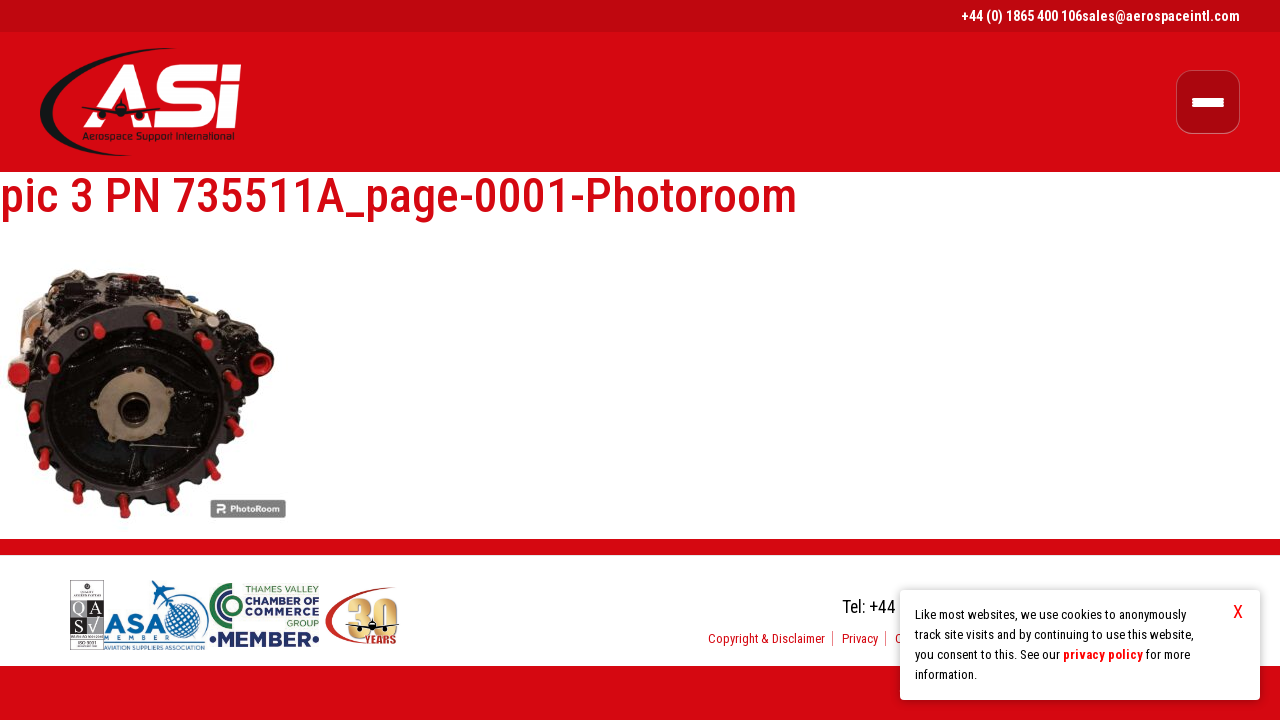

--- FILE ---
content_type: text/html; charset=UTF-8
request_url: https://www.aerospaceintl.com/news/constant-speed-drive-csd-p-n-735511a-us-30000-00/pic-3-pn-735511a_page-0001-photoroom/
body_size: 6506
content:
<!DOCTYPE html>

<html lang="en-GB">

	<head>
		<meta charset="UTF-8">
		<meta name="viewport" content="width=device-width, initial-scale=1, maximum-scale=1.0, user-scalable=no">
		<link rel="profile" href="http://gmpg.org/xfn/11">
		<meta name='robots' content='index, follow, max-image-preview:large, max-snippet:-1, max-video-preview:-1' />

	<!-- This site is optimized with the Yoast SEO plugin v26.8 - https://yoast.com/product/yoast-seo-wordpress/ -->
	<title>pic 3 PN 735511A_page-0001-Photoroom - Aerospace Support International</title>
	<link rel="canonical" href="https://www.aerospaceintl.com/news/constant-speed-drive-csd-p-n-735511a-us-30000-00/pic-3-pn-735511a_page-0001-photoroom/" />
	<meta property="og:locale" content="en_GB" />
	<meta property="og:type" content="article" />
	<meta property="og:title" content="pic 3 PN 735511A_page-0001-Photoroom - Aerospace Support International" />
	<meta property="og:url" content="https://www.aerospaceintl.com/news/constant-speed-drive-csd-p-n-735511a-us-30000-00/pic-3-pn-735511a_page-0001-photoroom/" />
	<meta property="og:site_name" content="Aerospace Support International" />
	<meta property="og:image" content="https://www.aerospaceintl.com/news/constant-speed-drive-csd-p-n-735511a-us-30000-00/pic-3-pn-735511a_page-0001-photoroom" />
	<meta property="og:image:width" content="1" />
	<meta property="og:image:height" content="1" />
	<meta property="og:image:type" content="image/jpeg" />
	<meta name="twitter:card" content="summary_large_image" />
	<script type="application/ld+json" class="yoast-schema-graph">{"@context":"https://schema.org","@graph":[{"@type":"WebPage","@id":"https://www.aerospaceintl.com/news/constant-speed-drive-csd-p-n-735511a-us-30000-00/pic-3-pn-735511a_page-0001-photoroom/","url":"https://www.aerospaceintl.com/news/constant-speed-drive-csd-p-n-735511a-us-30000-00/pic-3-pn-735511a_page-0001-photoroom/","name":"pic 3 PN 735511A_page-0001-Photoroom - Aerospace Support International","isPartOf":{"@id":"https://www.aerospaceintl.com/#website"},"primaryImageOfPage":{"@id":"https://www.aerospaceintl.com/news/constant-speed-drive-csd-p-n-735511a-us-30000-00/pic-3-pn-735511a_page-0001-photoroom/#primaryimage"},"image":{"@id":"https://www.aerospaceintl.com/news/constant-speed-drive-csd-p-n-735511a-us-30000-00/pic-3-pn-735511a_page-0001-photoroom/#primaryimage"},"thumbnailUrl":"https://www.aerospaceintl.com/wp-content/uploads/pic-3-PN-735511A_page-0001-Photoroom.jpg","datePublished":"2024-07-23T09:58:46+00:00","breadcrumb":{"@id":"https://www.aerospaceintl.com/news/constant-speed-drive-csd-p-n-735511a-us-30000-00/pic-3-pn-735511a_page-0001-photoroom/#breadcrumb"},"inLanguage":"en-GB","potentialAction":[{"@type":"ReadAction","target":["https://www.aerospaceintl.com/news/constant-speed-drive-csd-p-n-735511a-us-30000-00/pic-3-pn-735511a_page-0001-photoroom/"]}]},{"@type":"ImageObject","inLanguage":"en-GB","@id":"https://www.aerospaceintl.com/news/constant-speed-drive-csd-p-n-735511a-us-30000-00/pic-3-pn-735511a_page-0001-photoroom/#primaryimage","url":"https://www.aerospaceintl.com/wp-content/uploads/pic-3-PN-735511A_page-0001-Photoroom.jpg","contentUrl":"https://www.aerospaceintl.com/wp-content/uploads/pic-3-PN-735511A_page-0001-Photoroom.jpg","width":1619,"height":1556},{"@type":"BreadcrumbList","@id":"https://www.aerospaceintl.com/news/constant-speed-drive-csd-p-n-735511a-us-30000-00/pic-3-pn-735511a_page-0001-photoroom/#breadcrumb","itemListElement":[{"@type":"ListItem","position":1,"name":"Home","item":"https://www.aerospaceintl.com/"},{"@type":"ListItem","position":2,"name":"CONSTANT SPEED DRIVE (CSD) P/N 735511A US$ 30,000.00","item":"https://www.aerospaceintl.com/news/constant-speed-drive-csd-p-n-735511a-us-30000-00/"},{"@type":"ListItem","position":3,"name":"pic 3 PN 735511A_page-0001-Photoroom"}]},{"@type":"WebSite","@id":"https://www.aerospaceintl.com/#website","url":"https://www.aerospaceintl.com/","name":"Aerospace Support International","description":"Based in England, Respected Throughout The World","potentialAction":[{"@type":"SearchAction","target":{"@type":"EntryPoint","urlTemplate":"https://www.aerospaceintl.com/?s={search_term_string}"},"query-input":{"@type":"PropertyValueSpecification","valueRequired":true,"valueName":"search_term_string"}}],"inLanguage":"en-GB"}]}</script>
	<!-- / Yoast SEO plugin. -->


<link rel='dns-prefetch' href='//cdn.jsdelivr.net' />
<link rel='dns-prefetch' href='//cdnjs.cloudflare.com' />
<link rel='dns-prefetch' href='//fonts.googleapis.com' />
<link rel="alternate" type="application/rss+xml" title="Aerospace Support International &raquo; Feed" href="https://www.aerospaceintl.com/feed/" />
<link rel="alternate" type="application/rss+xml" title="Aerospace Support International &raquo; Comments Feed" href="https://www.aerospaceintl.com/comments/feed/" />
<link rel="alternate" title="oEmbed (JSON)" type="application/json+oembed" href="https://www.aerospaceintl.com/wp-json/oembed/1.0/embed?url=https%3A%2F%2Fwww.aerospaceintl.com%2Fnews%2Fconstant-speed-drive-csd-p-n-735511a-us-30000-00%2Fpic-3-pn-735511a_page-0001-photoroom%2F" />
<link rel="alternate" title="oEmbed (XML)" type="text/xml+oembed" href="https://www.aerospaceintl.com/wp-json/oembed/1.0/embed?url=https%3A%2F%2Fwww.aerospaceintl.com%2Fnews%2Fconstant-speed-drive-csd-p-n-735511a-us-30000-00%2Fpic-3-pn-735511a_page-0001-photoroom%2F&#038;format=xml" />
<style id='wp-img-auto-sizes-contain-inline-css' type='text/css'>
img:is([sizes=auto i],[sizes^="auto," i]){contain-intrinsic-size:3000px 1500px}
/*# sourceURL=wp-img-auto-sizes-contain-inline-css */
</style>
<style id='wp-block-library-inline-css' type='text/css'>
:root{--wp-block-synced-color:#7a00df;--wp-block-synced-color--rgb:122,0,223;--wp-bound-block-color:var(--wp-block-synced-color);--wp-editor-canvas-background:#ddd;--wp-admin-theme-color:#007cba;--wp-admin-theme-color--rgb:0,124,186;--wp-admin-theme-color-darker-10:#006ba1;--wp-admin-theme-color-darker-10--rgb:0,107,160.5;--wp-admin-theme-color-darker-20:#005a87;--wp-admin-theme-color-darker-20--rgb:0,90,135;--wp-admin-border-width-focus:2px}@media (min-resolution:192dpi){:root{--wp-admin-border-width-focus:1.5px}}.wp-element-button{cursor:pointer}:root .has-very-light-gray-background-color{background-color:#eee}:root .has-very-dark-gray-background-color{background-color:#313131}:root .has-very-light-gray-color{color:#eee}:root .has-very-dark-gray-color{color:#313131}:root .has-vivid-green-cyan-to-vivid-cyan-blue-gradient-background{background:linear-gradient(135deg,#00d084,#0693e3)}:root .has-purple-crush-gradient-background{background:linear-gradient(135deg,#34e2e4,#4721fb 50%,#ab1dfe)}:root .has-hazy-dawn-gradient-background{background:linear-gradient(135deg,#faaca8,#dad0ec)}:root .has-subdued-olive-gradient-background{background:linear-gradient(135deg,#fafae1,#67a671)}:root .has-atomic-cream-gradient-background{background:linear-gradient(135deg,#fdd79a,#004a59)}:root .has-nightshade-gradient-background{background:linear-gradient(135deg,#330968,#31cdcf)}:root .has-midnight-gradient-background{background:linear-gradient(135deg,#020381,#2874fc)}:root{--wp--preset--font-size--normal:16px;--wp--preset--font-size--huge:42px}.has-regular-font-size{font-size:1em}.has-larger-font-size{font-size:2.625em}.has-normal-font-size{font-size:var(--wp--preset--font-size--normal)}.has-huge-font-size{font-size:var(--wp--preset--font-size--huge)}.has-text-align-center{text-align:center}.has-text-align-left{text-align:left}.has-text-align-right{text-align:right}.has-fit-text{white-space:nowrap!important}#end-resizable-editor-section{display:none}.aligncenter{clear:both}.items-justified-left{justify-content:flex-start}.items-justified-center{justify-content:center}.items-justified-right{justify-content:flex-end}.items-justified-space-between{justify-content:space-between}.screen-reader-text{border:0;clip-path:inset(50%);height:1px;margin:-1px;overflow:hidden;padding:0;position:absolute;width:1px;word-wrap:normal!important}.screen-reader-text:focus{background-color:#ddd;clip-path:none;color:#444;display:block;font-size:1em;height:auto;left:5px;line-height:normal;padding:15px 23px 14px;text-decoration:none;top:5px;width:auto;z-index:100000}html :where(.has-border-color){border-style:solid}html :where([style*=border-top-color]){border-top-style:solid}html :where([style*=border-right-color]){border-right-style:solid}html :where([style*=border-bottom-color]){border-bottom-style:solid}html :where([style*=border-left-color]){border-left-style:solid}html :where([style*=border-width]){border-style:solid}html :where([style*=border-top-width]){border-top-style:solid}html :where([style*=border-right-width]){border-right-style:solid}html :where([style*=border-bottom-width]){border-bottom-style:solid}html :where([style*=border-left-width]){border-left-style:solid}html :where(img[class*=wp-image-]){height:auto;max-width:100%}:where(figure){margin:0 0 1em}html :where(.is-position-sticky){--wp-admin--admin-bar--position-offset:var(--wp-admin--admin-bar--height,0px)}@media screen and (max-width:600px){html :where(.is-position-sticky){--wp-admin--admin-bar--position-offset:0px}}

/*# sourceURL=wp-block-library-inline-css */
</style><style id='global-styles-inline-css' type='text/css'>
:root{--wp--preset--aspect-ratio--square: 1;--wp--preset--aspect-ratio--4-3: 4/3;--wp--preset--aspect-ratio--3-4: 3/4;--wp--preset--aspect-ratio--3-2: 3/2;--wp--preset--aspect-ratio--2-3: 2/3;--wp--preset--aspect-ratio--16-9: 16/9;--wp--preset--aspect-ratio--9-16: 9/16;--wp--preset--color--black: #000000;--wp--preset--color--cyan-bluish-gray: #abb8c3;--wp--preset--color--white: #ffffff;--wp--preset--color--pale-pink: #f78da7;--wp--preset--color--vivid-red: #cf2e2e;--wp--preset--color--luminous-vivid-orange: #ff6900;--wp--preset--color--luminous-vivid-amber: #fcb900;--wp--preset--color--light-green-cyan: #7bdcb5;--wp--preset--color--vivid-green-cyan: #00d084;--wp--preset--color--pale-cyan-blue: #8ed1fc;--wp--preset--color--vivid-cyan-blue: #0693e3;--wp--preset--color--vivid-purple: #9b51e0;--wp--preset--gradient--vivid-cyan-blue-to-vivid-purple: linear-gradient(135deg,rgb(6,147,227) 0%,rgb(155,81,224) 100%);--wp--preset--gradient--light-green-cyan-to-vivid-green-cyan: linear-gradient(135deg,rgb(122,220,180) 0%,rgb(0,208,130) 100%);--wp--preset--gradient--luminous-vivid-amber-to-luminous-vivid-orange: linear-gradient(135deg,rgb(252,185,0) 0%,rgb(255,105,0) 100%);--wp--preset--gradient--luminous-vivid-orange-to-vivid-red: linear-gradient(135deg,rgb(255,105,0) 0%,rgb(207,46,46) 100%);--wp--preset--gradient--very-light-gray-to-cyan-bluish-gray: linear-gradient(135deg,rgb(238,238,238) 0%,rgb(169,184,195) 100%);--wp--preset--gradient--cool-to-warm-spectrum: linear-gradient(135deg,rgb(74,234,220) 0%,rgb(151,120,209) 20%,rgb(207,42,186) 40%,rgb(238,44,130) 60%,rgb(251,105,98) 80%,rgb(254,248,76) 100%);--wp--preset--gradient--blush-light-purple: linear-gradient(135deg,rgb(255,206,236) 0%,rgb(152,150,240) 100%);--wp--preset--gradient--blush-bordeaux: linear-gradient(135deg,rgb(254,205,165) 0%,rgb(254,45,45) 50%,rgb(107,0,62) 100%);--wp--preset--gradient--luminous-dusk: linear-gradient(135deg,rgb(255,203,112) 0%,rgb(199,81,192) 50%,rgb(65,88,208) 100%);--wp--preset--gradient--pale-ocean: linear-gradient(135deg,rgb(255,245,203) 0%,rgb(182,227,212) 50%,rgb(51,167,181) 100%);--wp--preset--gradient--electric-grass: linear-gradient(135deg,rgb(202,248,128) 0%,rgb(113,206,126) 100%);--wp--preset--gradient--midnight: linear-gradient(135deg,rgb(2,3,129) 0%,rgb(40,116,252) 100%);--wp--preset--font-size--small: 13px;--wp--preset--font-size--medium: 20px;--wp--preset--font-size--large: 36px;--wp--preset--font-size--x-large: 42px;--wp--preset--spacing--20: 0.44rem;--wp--preset--spacing--30: 0.67rem;--wp--preset--spacing--40: 1rem;--wp--preset--spacing--50: 1.5rem;--wp--preset--spacing--60: 2.25rem;--wp--preset--spacing--70: 3.38rem;--wp--preset--spacing--80: 5.06rem;--wp--preset--shadow--natural: 6px 6px 9px rgba(0, 0, 0, 0.2);--wp--preset--shadow--deep: 12px 12px 50px rgba(0, 0, 0, 0.4);--wp--preset--shadow--sharp: 6px 6px 0px rgba(0, 0, 0, 0.2);--wp--preset--shadow--outlined: 6px 6px 0px -3px rgb(255, 255, 255), 6px 6px rgb(0, 0, 0);--wp--preset--shadow--crisp: 6px 6px 0px rgb(0, 0, 0);}:where(.is-layout-flex){gap: 0.5em;}:where(.is-layout-grid){gap: 0.5em;}body .is-layout-flex{display: flex;}.is-layout-flex{flex-wrap: wrap;align-items: center;}.is-layout-flex > :is(*, div){margin: 0;}body .is-layout-grid{display: grid;}.is-layout-grid > :is(*, div){margin: 0;}:where(.wp-block-columns.is-layout-flex){gap: 2em;}:where(.wp-block-columns.is-layout-grid){gap: 2em;}:where(.wp-block-post-template.is-layout-flex){gap: 1.25em;}:where(.wp-block-post-template.is-layout-grid){gap: 1.25em;}.has-black-color{color: var(--wp--preset--color--black) !important;}.has-cyan-bluish-gray-color{color: var(--wp--preset--color--cyan-bluish-gray) !important;}.has-white-color{color: var(--wp--preset--color--white) !important;}.has-pale-pink-color{color: var(--wp--preset--color--pale-pink) !important;}.has-vivid-red-color{color: var(--wp--preset--color--vivid-red) !important;}.has-luminous-vivid-orange-color{color: var(--wp--preset--color--luminous-vivid-orange) !important;}.has-luminous-vivid-amber-color{color: var(--wp--preset--color--luminous-vivid-amber) !important;}.has-light-green-cyan-color{color: var(--wp--preset--color--light-green-cyan) !important;}.has-vivid-green-cyan-color{color: var(--wp--preset--color--vivid-green-cyan) !important;}.has-pale-cyan-blue-color{color: var(--wp--preset--color--pale-cyan-blue) !important;}.has-vivid-cyan-blue-color{color: var(--wp--preset--color--vivid-cyan-blue) !important;}.has-vivid-purple-color{color: var(--wp--preset--color--vivid-purple) !important;}.has-black-background-color{background-color: var(--wp--preset--color--black) !important;}.has-cyan-bluish-gray-background-color{background-color: var(--wp--preset--color--cyan-bluish-gray) !important;}.has-white-background-color{background-color: var(--wp--preset--color--white) !important;}.has-pale-pink-background-color{background-color: var(--wp--preset--color--pale-pink) !important;}.has-vivid-red-background-color{background-color: var(--wp--preset--color--vivid-red) !important;}.has-luminous-vivid-orange-background-color{background-color: var(--wp--preset--color--luminous-vivid-orange) !important;}.has-luminous-vivid-amber-background-color{background-color: var(--wp--preset--color--luminous-vivid-amber) !important;}.has-light-green-cyan-background-color{background-color: var(--wp--preset--color--light-green-cyan) !important;}.has-vivid-green-cyan-background-color{background-color: var(--wp--preset--color--vivid-green-cyan) !important;}.has-pale-cyan-blue-background-color{background-color: var(--wp--preset--color--pale-cyan-blue) !important;}.has-vivid-cyan-blue-background-color{background-color: var(--wp--preset--color--vivid-cyan-blue) !important;}.has-vivid-purple-background-color{background-color: var(--wp--preset--color--vivid-purple) !important;}.has-black-border-color{border-color: var(--wp--preset--color--black) !important;}.has-cyan-bluish-gray-border-color{border-color: var(--wp--preset--color--cyan-bluish-gray) !important;}.has-white-border-color{border-color: var(--wp--preset--color--white) !important;}.has-pale-pink-border-color{border-color: var(--wp--preset--color--pale-pink) !important;}.has-vivid-red-border-color{border-color: var(--wp--preset--color--vivid-red) !important;}.has-luminous-vivid-orange-border-color{border-color: var(--wp--preset--color--luminous-vivid-orange) !important;}.has-luminous-vivid-amber-border-color{border-color: var(--wp--preset--color--luminous-vivid-amber) !important;}.has-light-green-cyan-border-color{border-color: var(--wp--preset--color--light-green-cyan) !important;}.has-vivid-green-cyan-border-color{border-color: var(--wp--preset--color--vivid-green-cyan) !important;}.has-pale-cyan-blue-border-color{border-color: var(--wp--preset--color--pale-cyan-blue) !important;}.has-vivid-cyan-blue-border-color{border-color: var(--wp--preset--color--vivid-cyan-blue) !important;}.has-vivid-purple-border-color{border-color: var(--wp--preset--color--vivid-purple) !important;}.has-vivid-cyan-blue-to-vivid-purple-gradient-background{background: var(--wp--preset--gradient--vivid-cyan-blue-to-vivid-purple) !important;}.has-light-green-cyan-to-vivid-green-cyan-gradient-background{background: var(--wp--preset--gradient--light-green-cyan-to-vivid-green-cyan) !important;}.has-luminous-vivid-amber-to-luminous-vivid-orange-gradient-background{background: var(--wp--preset--gradient--luminous-vivid-amber-to-luminous-vivid-orange) !important;}.has-luminous-vivid-orange-to-vivid-red-gradient-background{background: var(--wp--preset--gradient--luminous-vivid-orange-to-vivid-red) !important;}.has-very-light-gray-to-cyan-bluish-gray-gradient-background{background: var(--wp--preset--gradient--very-light-gray-to-cyan-bluish-gray) !important;}.has-cool-to-warm-spectrum-gradient-background{background: var(--wp--preset--gradient--cool-to-warm-spectrum) !important;}.has-blush-light-purple-gradient-background{background: var(--wp--preset--gradient--blush-light-purple) !important;}.has-blush-bordeaux-gradient-background{background: var(--wp--preset--gradient--blush-bordeaux) !important;}.has-luminous-dusk-gradient-background{background: var(--wp--preset--gradient--luminous-dusk) !important;}.has-pale-ocean-gradient-background{background: var(--wp--preset--gradient--pale-ocean) !important;}.has-electric-grass-gradient-background{background: var(--wp--preset--gradient--electric-grass) !important;}.has-midnight-gradient-background{background: var(--wp--preset--gradient--midnight) !important;}.has-small-font-size{font-size: var(--wp--preset--font-size--small) !important;}.has-medium-font-size{font-size: var(--wp--preset--font-size--medium) !important;}.has-large-font-size{font-size: var(--wp--preset--font-size--large) !important;}.has-x-large-font-size{font-size: var(--wp--preset--font-size--x-large) !important;}
/*# sourceURL=global-styles-inline-css */
</style>

<style id='classic-theme-styles-inline-css' type='text/css'>
/*! This file is auto-generated */
.wp-block-button__link{color:#fff;background-color:#32373c;border-radius:9999px;box-shadow:none;text-decoration:none;padding:calc(.667em + 2px) calc(1.333em + 2px);font-size:1.125em}.wp-block-file__button{background:#32373c;color:#fff;text-decoration:none}
/*# sourceURL=/wp-includes/css/classic-themes.min.css */
</style>
<link rel='stylesheet' id='contact-form-7-css' href='https://www.aerospaceintl.com/wp-content/plugins/contact-form-7/includes/css/styles.css?ver=6.1.4' type='text/css' media='all' />
<link rel='stylesheet' id='normalize-css' href='https://cdnjs.cloudflare.com/ajax/libs/normalize/7.0.0/normalize.min.css' type='text/css' media='all' />
<link rel='stylesheet' id='asi-style-css' href='https://www.aerospaceintl.com/wp-content/themes/aerospaceintl/assets/css/screen.css?ver=6.9' type='text/css' media='screen' />
<link rel='stylesheet' id='google-fonts-css' href='https://fonts.googleapis.com/css?family=Roboto+Condensed:400,400i,500,500i,700,700i|Fjalla+One' type='text/css' media='all' />
<link rel='stylesheet' id='asi-print-styles-css' href='https://www.aerospaceintl.com/wp-content/themes/aerospaceintl/assets/css/print.css' type='text/css' media='print' />
<link rel='stylesheet' id='tablepress-default-css' href='https://www.aerospaceintl.com/wp-content/plugins/tablepress/css/build/default.css?ver=3.2.6' type='text/css' media='all' />
<script type="text/javascript" src="https://cdn.jsdelivr.net/npm/js-cookie@3.0.5/dist/js.cookie.min.js" id="js-cookie-js"></script>
<link rel="https://api.w.org/" href="https://www.aerospaceintl.com/wp-json/" /><link rel="alternate" title="JSON" type="application/json" href="https://www.aerospaceintl.com/wp-json/wp/v2/media/32539" /><link rel="EditURI" type="application/rsd+xml" title="RSD" href="https://www.aerospaceintl.com/xmlrpc.php?rsd" />
<meta name="generator" content="WordPress 6.9" />
<link rel='shortlink' href='https://www.aerospaceintl.com/?p=32539' />
		<link rel="apple-touch-icon" sizes="180x180" href="https://www.aerospaceintl.com/wp-content/themes/aerospaceintl/assets/img/favicons/apple-touch-icon.png">
		<link rel="icon" type="image/png" sizes="32x32" href="https://www.aerospaceintl.com/wp-content/themes/aerospaceintl/assets/img/favicons/favicon-32x32.png">
		<link rel="icon" type="image/png" sizes="16x16" href="https://www.aerospaceintl.com/wp-content/themes/aerospaceintl/assets/img/favicons/favicon-16x16.png">
		<link rel="manifest" href="https://www.aerospaceintl.com/wp-content/themes/aerospaceintl/assets/img/favicons/manifest.json">
		<link rel="mask-icon" href="https://www.aerospaceintl.com/wp-content/themes/aerospaceintl/assets/img/favicons/safari-pinned-tab.svg" color="#d50811">
		<link rel="shortcut icon" href="https://www.aerospaceintl.com/wp-content/themes/aerospaceintl/assets/img/favicons/favicon.ico">
		<meta name="msapplication-config" content="https://www.aerospaceintl.com/wp-content/themes/aerospaceintl/assets/img/favicons/browserconfig.xml">
		<meta name="theme-color" content="#d50811">
		</head>

	<body class="attachment wp-singular attachment-template-default single single-attachment postid-32539 attachmentid-32539 attachment-jpeg wp-theme-aerospaceintl" itemscope itemtype="//schema.org/WebPage">

		<script>
  (function(i,s,o,g,r,a,m){i['GoogleAnalyticsObject']=r;i[r]=i[r]||function(){
  (i[r].q=i[r].q||[]).push(arguments)},i[r].l=1*new Date();a=s.createElement(o),
  m=s.getElementsByTagName(o)[0];a.async=1;a.src=g;m.parentNode.insertBefore(a,m)
  })(window,document,'script','https://www.google-analytics.com/analytics.js','ga');

  ga('create', 'UA-19259989-1', 'auto');
  ga('send', 'pageview');

</script>
		<header id="masthead" class="site-header">

			
				<div class="site-header__topper">
					
					<div class="container">

							
	<span class="contact contact-telephone">
		<span class="contact-label">Tel: </span>		<a href="tel:+44 (0) 1865 400 106">
			+44 (0) 1865 400 106		</a>
	</span>

		
	<span class="contact contact--email">
		<a href="mailto:sales@aerospaceintl.com">
			sales@aerospaceintl.com		</a>
	</span>

							
					</div>
					<!-- .container -->

				</div>
				<!-- .site-header__topper -->

			
							
				<div class="site-header__main">

					<div class="container">

						
	<a href="https://www.aerospaceintl.com/" class="branding">
		<img width="300" height="161" src="https://www.aerospaceintl.com/wp-content/uploads/ASI-logo-reversed-header-300x161.png" class="attachment-medium size-medium" alt="" decoding="async" srcset="https://www.aerospaceintl.com/wp-content/uploads/ASI-logo-reversed-header-300x161.png 300w, https://www.aerospaceintl.com/wp-content/uploads/ASI-logo-reversed-header-150x80.png 150w, https://www.aerospaceintl.com/wp-content/uploads/ASI-logo-reversed-header-160x86.png 160w, https://www.aerospaceintl.com/wp-content/uploads/ASI-logo-reversed-header-320x171.png 320w, https://www.aerospaceintl.com/wp-content/uploads/ASI-logo-reversed-header.png 450w" sizes="(max-width: 300px) 100vw, 300px" /><span class="branding-text branding-text--print">Aerospace Support International</span>	</a>

	
	<button type="button" class="nav-menu-toggle">
		<div class="bars">
			<span></span>
			<span></span>
			<span></span>
		</div>
	</button>

	<nav class="nav-menu nav-menu--primary"><ul id="menu-main-menu" class="menu"><li id="menu-item-31990" class="menu-item menu-item-type-post_type menu-item-object-page menu-item-home menu-item-31990"><a href="https://www.aerospaceintl.com/">Homepage</a></li>
<li id="menu-item-1418" class="menu-item menu-item-type-post_type menu-item-object-page menu-item-1418"><a href="https://www.aerospaceintl.com/about-aerospace-support-international/">About us</a></li>
<li id="menu-item-31996" class="menu-item menu-item-type-post_type menu-item-object-page menu-item-31996"><a href="https://www.aerospaceintl.com/certification/">Certification</a></li>
<li id="menu-item-1417" class="menu-item menu-item-type-post_type menu-item-object-page menu-item-1417"><a href="https://www.aerospaceintl.com/repair-and-overhaul/">Repair &#038; Overhaul</a></li>
<li id="menu-item-1416" class="menu-item menu-item-type-post_type menu-item-object-page menu-item-1416"><a href="https://www.aerospaceintl.com/aircraft/">Aircraft Types</a></li>
<li id="menu-item-1415" class="menu-item menu-item-type-post_type menu-item-object-page menu-item-1415"><a href="https://www.aerospaceintl.com/parts/">Parts</a></li>
<li id="menu-item-1413" class="menu-item menu-item-type-post_type menu-item-object-page menu-item-1413"><a href="https://www.aerospaceintl.com/clients/">Our Clients</a></li>
<li id="menu-item-1412" class="menu-item menu-item-type-post_type menu-item-object-page current_page_parent menu-item-1412"><a href="https://www.aerospaceintl.com/news/">News</a></li>
<li id="menu-item-1411" class="menu-item menu-item-type-post_type menu-item-object-page menu-item-1411"><a href="https://www.aerospaceintl.com/contact/">Contact us</a></li>
<li id="menu-item-1674" class="cis-button is-hidden menu-item menu-item-type-post_type menu-item-object-page menu-item-1674"><a href="https://www.aerospaceintl.com/cis/">Представительство в СНГ</a></li>
</ul></nav>
					</div>
					<!-- .container -->

				</div>
				<!-- .site-header__main -->

							
		</header>
		<!-- .site-header -->

		
		<main class="main" id="main">

					

<div class="post-32539 attachment type-attachment status-inherit hentry">
    
    <h1>pic 3 PN 735511A_page-0001-Photoroom</h1><p class="attachment"><a href='https://www.aerospaceintl.com/wp-content/uploads/pic-3-PN-735511A_page-0001-Photoroom.jpg'><img fetchpriority="high" decoding="async" width="300" height="288" src="https://www.aerospaceintl.com/wp-content/uploads/pic-3-PN-735511A_page-0001-Photoroom-300x288.jpg" class="attachment-medium size-medium" alt="" srcset="https://www.aerospaceintl.com/wp-content/uploads/pic-3-PN-735511A_page-0001-Photoroom-300x288.jpg 300w, https://www.aerospaceintl.com/wp-content/uploads/pic-3-PN-735511A_page-0001-Photoroom-1024x984.jpg 1024w, https://www.aerospaceintl.com/wp-content/uploads/pic-3-PN-735511A_page-0001-Photoroom-150x144.jpg 150w, https://www.aerospaceintl.com/wp-content/uploads/pic-3-PN-735511A_page-0001-Photoroom-768x738.jpg 768w, https://www.aerospaceintl.com/wp-content/uploads/pic-3-PN-735511A_page-0001-Photoroom-1536x1476.jpg 1536w, https://www.aerospaceintl.com/wp-content/uploads/pic-3-PN-735511A_page-0001-Photoroom-160x154.jpg 160w, https://www.aerospaceintl.com/wp-content/uploads/pic-3-PN-735511A_page-0001-Photoroom-320x308.jpg 320w, https://www.aerospaceintl.com/wp-content/uploads/pic-3-PN-735511A_page-0001-Photoroom.jpg 1619w" sizes="(max-width: 300px) 100vw, 300px" /></a></p>

</div>

		</main>
		<!-- .main -->

		
		<footer class="site-footer">

			
				<div class="footer footer-main">

					<div class="container">
						
						<div class="footer-main__left">
							
		<ul class="associations">

			<li><img width="122" height="248" src="https://www.aerospaceintl.com/wp-content/uploads/qas.jpg" class="attachment-medium size-medium" alt="" title="" decoding="async" loading="lazy" srcset="https://www.aerospaceintl.com/wp-content/uploads/qas.jpg 122w, https://www.aerospaceintl.com/wp-content/uploads/qas-74x150.jpg 74w" sizes="auto, (max-width: 122px) 100vw, 122px" /></li><li><img width="289" height="194" src="https://www.aerospaceintl.com/wp-content/uploads/asa.jpg" class="attachment-medium size-medium" alt="" title="" decoding="async" loading="lazy" srcset="https://www.aerospaceintl.com/wp-content/uploads/asa.jpg 289w, https://www.aerospaceintl.com/wp-content/uploads/asa-150x101.jpg 150w, https://www.aerospaceintl.com/wp-content/uploads/asa-160x107.jpg 160w" sizes="auto, (max-width: 289px) 100vw, 289px" /></li><li><img width="208" height="120" src="https://www.aerospaceintl.com/wp-content/uploads/chamber-of-commerce.jpg" class="attachment-medium size-medium" alt="" title="" decoding="async" loading="lazy" srcset="https://www.aerospaceintl.com/wp-content/uploads/chamber-of-commerce.jpg 208w, https://www.aerospaceintl.com/wp-content/uploads/chamber-of-commerce-150x87.jpg 150w, https://www.aerospaceintl.com/wp-content/uploads/chamber-of-commerce-160x92.jpg 160w" sizes="auto, (max-width: 208px) 100vw, 208px" /></li><li><img width="300" height="242" src="https://www.aerospaceintl.com/wp-content/uploads/30-years--300x242.png" class="attachment-medium size-medium" alt="" title="" decoding="async" loading="lazy" srcset="https://www.aerospaceintl.com/wp-content/uploads/30-years--300x242.png 300w, https://www.aerospaceintl.com/wp-content/uploads/30-years--160x129.png 160w, https://www.aerospaceintl.com/wp-content/uploads/30-years--150x121.png 150w, https://www.aerospaceintl.com/wp-content/uploads/30-years--768x619.png 768w, https://www.aerospaceintl.com/wp-content/uploads/30-years--320x258.png 320w, https://www.aerospaceintl.com/wp-content/uploads/30-years-.png 916w" sizes="auto, (max-width: 300px) 100vw, 300px" /></li>
		</ul>

							</div>
						<!-- .footer-main__left -->

						<div class="footer-main__right">
							<p>	
	<span class="contact contact-telephone">
		<span class="contact-label">Tel: </span>		<a href="tel:+44 (0) 1865 400 106">
			+44 (0) 1865 400 106		</a>
	</span>

		
	<span class="contact contact-fax">
		<span class="contact-label">Fax: </span>
		<a href="tel:+44 (0) 1865 400 107">
			+44 (0) 1865 400 107		</a>
	</span>

	</p><nav class="nav-menu nav-menu--secondary"><ul id="menu-ancillary-menu" class="menu"><li id="menu-item-1496" class="menu-item menu-item-type-post_type menu-item-object-page menu-item-1496"><a href="https://www.aerospaceintl.com/copyright-and-disclaimer/">Copyright &#038; Disclaimer</a></li>
<li id="menu-item-1670" class="menu-item menu-item-type-post_type menu-item-object-page menu-item-1670"><a href="https://www.aerospaceintl.com/privacy/">Privacy</a></li>
<li id="menu-item-1495" class="menu-item menu-item-type-post_type menu-item-object-page menu-item-1495"><a href="https://www.aerospaceintl.com/contact/">Contact us</a></li>
<li id="menu-item-1671" class="menu-item menu-item-type-custom menu-item-object-custom menu-item-1671"><a target="_blank" href="https://www.aerospaceintl.com/wp-content/uploads/standard_terms_and_conditions_of_sale.pdf">Terms &#038; Conditions [PDF]</a></li>
<li id="menu-item-1672" class="menu-item menu-item-type-custom menu-item-object-custom menu-item-1672"><a target="_blank" href="https://www.aerospaceintl.com/wp-content/uploads/quality_policy.pdf">Quality Policy [PDF]</a></li>
</ul></nav>						</div>
						<!-- .footer-main__right -->

					</div>
					<!-- .container -->

				</div>
				<!-- .footer-main -->

			
			
				<div class="footer footer-secondary">
					
					<div class="container">

						<p class="copyright-notice">&copy; 2026 Aerospace Support International. All Rights Reserved.</p>						
					</div>
					<!-- .container -->

				</div>
				<!-- .footer-secondary -->

			
		</footer>
		<!-- .site-footer -->

		<script type="speculationrules">
{"prefetch":[{"source":"document","where":{"and":[{"href_matches":"/*"},{"not":{"href_matches":["/wp-*.php","/wp-admin/*","/wp-content/uploads/*","/wp-content/*","/wp-content/plugins/*","/wp-content/themes/aerospaceintl/*","/*\\?(.+)"]}},{"not":{"selector_matches":"a[rel~=\"nofollow\"]"}},{"not":{"selector_matches":".no-prefetch, .no-prefetch a"}}]},"eagerness":"conservative"}]}
</script>
<script type="text/javascript" src="https://www.aerospaceintl.com/wp-includes/js/dist/hooks.min.js?ver=dd5603f07f9220ed27f1" id="wp-hooks-js"></script>
<script type="text/javascript" src="https://www.aerospaceintl.com/wp-includes/js/dist/i18n.min.js?ver=c26c3dc7bed366793375" id="wp-i18n-js"></script>
<script type="text/javascript" id="wp-i18n-js-after">
/* <![CDATA[ */
wp.i18n.setLocaleData( { 'text direction\u0004ltr': [ 'ltr' ] } );
//# sourceURL=wp-i18n-js-after
/* ]]> */
</script>
<script type="text/javascript" src="https://www.aerospaceintl.com/wp-content/plugins/contact-form-7/includes/swv/js/index.js?ver=6.1.4" id="swv-js"></script>
<script type="text/javascript" id="contact-form-7-js-before">
/* <![CDATA[ */
var wpcf7 = {
    "api": {
        "root": "https:\/\/www.aerospaceintl.com\/wp-json\/",
        "namespace": "contact-form-7\/v1"
    }
};
//# sourceURL=contact-form-7-js-before
/* ]]> */
</script>
<script type="text/javascript" src="https://www.aerospaceintl.com/wp-content/plugins/contact-form-7/includes/js/index.js?ver=6.1.4" id="contact-form-7-js"></script>
<script type="text/javascript" src="https://www.aerospaceintl.com/wp-content/themes/aerospaceintl/assets/js/site.js" id="asi-scripts-js"></script>
	
	</body>
	
</html>

--- FILE ---
content_type: text/css
request_url: https://www.aerospaceintl.com/wp-content/themes/aerospaceintl/assets/css/screen.css?ver=6.9
body_size: 25713
content:
/*! bulma.io v0.4.2 | MIT License | github.com/jgthms/bulma */@keyframes spinAround{from{transform:rotate(0deg)}to{transform:rotate(359deg)}}/*! minireset.css v0.0.2 | MIT License | github.com/jgthms/minireset.css */html,body,p,ol,ul,li,dl,dt,dd,blockquote,figure,fieldset,legend,textarea,pre,iframe,hr,h1,h2,h3,h4,h5,h6{margin:0;padding:0}h1,h2,h3,h4,h5,h6{font-size:100%;font-weight:normal}ul{list-style:none}button,input,select,textarea{margin:0}html{box-sizing:border-box}*{box-sizing:inherit}*:before,*:after{box-sizing:inherit}img,embed,object,audio,video{height:auto;max-width:100%}iframe{border:0}table{border-collapse:collapse;border-spacing:0}td,th{padding:0;text-align:left}html{background-color:#fff;font-size:16px;-moz-osx-font-smoothing:grayscale;-webkit-font-smoothing:antialiased;min-width:300px;overflow-x:hidden;overflow-y:scroll;text-rendering:optimizeLegibility}article,aside,figure,footer,header,hgroup,section{display:block}body,button,input,select,textarea{font-family:"Roboto Condensed",sans-serif}code,pre{-moz-osx-font-smoothing:auto;-webkit-font-smoothing:auto;font-family:monospace}body{color:#4a4a4a;font-size:1rem;font-weight:400;line-height:1.5}a{color:#d50811;cursor:pointer;text-decoration:none;transition:none 86ms ease-out}a:hover{color:#363636}code{background-color:#f5f5f5;color:#d50811;font-size:.8em;font-weight:normal;padding:.25em .5em .25em}hr{background-color:#dbdbdb;border:none;display:block;height:1px;margin:1.5rem 0}img{max-width:100%}input[type=checkbox],input[type=radio]{vertical-align:baseline}small{font-size:.8em}span{font-style:inherit;font-weight:inherit}strong{color:#363636;font-weight:700}pre{background-color:#f5f5f5;color:#4a4a4a;font-size:.8em;white-space:pre;word-wrap:normal}pre code{-webkit-overflow-scrolling:touch;background:none;color:inherit;display:block;font-size:1em;overflow-x:auto;padding:1.25rem 1.5rem}table{width:100%}table td,table th{text-align:left;vertical-align:top}table th{color:#363636}.is-block{display:block}@media screen and (max-width: 768px){.is-block-mobile{display:block !important}}@media screen and (min-width: 769px),print{.is-block-tablet{display:block !important}}@media screen and (min-width: 769px)and (max-width: 999px){.is-block-tablet-only{display:block !important}}@media screen and (max-width: 999px){.is-block-touch{display:block !important}}@media screen and (min-width: 1000px){.is-block-desktop{display:block !important}}@media screen and (min-width: 1000px)and (max-width: 1191px){.is-block-desktop-only{display:block !important}}@media screen and (min-width: 1192px){.is-block-widescreen{display:block !important}}.is-flex{display:flex}@media screen and (max-width: 768px){.is-flex-mobile{display:flex !important}}@media screen and (min-width: 769px),print{.is-flex-tablet{display:flex !important}}@media screen and (min-width: 769px)and (max-width: 999px){.is-flex-tablet-only{display:flex !important}}@media screen and (max-width: 999px){.is-flex-touch{display:flex !important}}@media screen and (min-width: 1000px){.is-flex-desktop{display:flex !important}}@media screen and (min-width: 1000px)and (max-width: 1191px){.is-flex-desktop-only{display:flex !important}}@media screen and (min-width: 1192px){.is-flex-widescreen{display:flex !important}}.is-inline{display:inline}@media screen and (max-width: 768px){.is-inline-mobile{display:inline !important}}@media screen and (min-width: 769px),print{.is-inline-tablet{display:inline !important}}@media screen and (min-width: 769px)and (max-width: 999px){.is-inline-tablet-only{display:inline !important}}@media screen and (max-width: 999px){.is-inline-touch{display:inline !important}}@media screen and (min-width: 1000px){.is-inline-desktop{display:inline !important}}@media screen and (min-width: 1000px)and (max-width: 1191px){.is-inline-desktop-only{display:inline !important}}@media screen and (min-width: 1192px){.is-inline-widescreen{display:inline !important}}.is-inline-block{display:inline-block}@media screen and (max-width: 768px){.is-inline-block-mobile{display:inline-block !important}}@media screen and (min-width: 769px),print{.is-inline-block-tablet{display:inline-block !important}}@media screen and (min-width: 769px)and (max-width: 999px){.is-inline-block-tablet-only{display:inline-block !important}}@media screen and (max-width: 999px){.is-inline-block-touch{display:inline-block !important}}@media screen and (min-width: 1000px){.is-inline-block-desktop{display:inline-block !important}}@media screen and (min-width: 1000px)and (max-width: 1191px){.is-inline-block-desktop-only{display:inline-block !important}}@media screen and (min-width: 1192px){.is-inline-block-widescreen{display:inline-block !important}}.is-inline-flex{display:inline-flex}@media screen and (max-width: 768px){.is-inline-flex-mobile{display:inline-flex !important}}@media screen and (min-width: 769px),print{.is-inline-flex-tablet{display:inline-flex !important}}@media screen and (min-width: 769px)and (max-width: 999px){.is-inline-flex-tablet-only{display:inline-flex !important}}@media screen and (max-width: 999px){.is-inline-flex-touch{display:inline-flex !important}}@media screen and (min-width: 1000px){.is-inline-flex-desktop{display:inline-flex !important}}@media screen and (min-width: 1000px)and (max-width: 1191px){.is-inline-flex-desktop-only{display:inline-flex !important}}@media screen and (min-width: 1192px){.is-inline-flex-widescreen{display:inline-flex !important}}.is-clearfix:after{clear:both;content:" ";display:table}.is-pulled-left{float:left}.is-pulled-right{float:right}.is-clipped{overflow:hidden !important}.is-overlay{bottom:0;left:0;position:absolute;right:0;top:0}.has-text-centered{text-align:center}.has-text-left{text-align:left}.has-text-right{text-align:right}.has-text-white{color:#fff}a.has-text-white:hover,a.has-text-white:focus{color:#e6e6e6}.has-text-black{color:#0a0a0a}a.has-text-black:hover,a.has-text-black:focus{color:#000}.has-text-light{color:#f5f5f5}a.has-text-light:hover,a.has-text-light:focus{color:#dbdbdb}.has-text-dark{color:#363636}a.has-text-dark:hover,a.has-text-dark:focus{color:#1c1c1c}.has-text-primary{color:#d50811}a.has-text-primary:hover,a.has-text-primary:focus{color:#a4060d}.has-text-info{color:#3273dc}a.has-text-info:hover,a.has-text-info:focus{color:#205bbc}.has-text-success{color:#23d160}a.has-text-success:hover,a.has-text-success:focus{color:#1ca64c}.has-text-warning{color:#ffdd57}a.has-text-warning:hover,a.has-text-warning:focus{color:#ffd324}.has-text-danger{color:#d50811}a.has-text-danger:hover,a.has-text-danger:focus{color:#a4060d}.is-hidden{display:none !important}@media screen and (max-width: 768px){.is-hidden-mobile{display:none !important}}@media screen and (min-width: 769px),print{.is-hidden-tablet{display:none !important}}@media screen and (min-width: 769px)and (max-width: 999px){.is-hidden-tablet-only{display:none !important}}@media screen and (max-width: 999px){.is-hidden-touch{display:none !important}}@media screen and (min-width: 1000px){.is-hidden-desktop{display:none !important}}@media screen and (min-width: 1000px)and (max-width: 1191px){.is-hidden-desktop-only{display:none !important}}@media screen and (min-width: 1192px){.is-hidden-widescreen{display:none !important}}.is-marginless{margin:0 !important}.is-paddingless{padding:0 !important}.is-unselectable{-webkit-touch-callout:none;-webkit-user-select:none;-moz-user-select:none;user-select:none}.box{background-color:#fff;border-radius:5px;box-shadow:0 2px 3px rgba(10,10,10,.1),0 0 0 1px rgba(10,10,10,.1);display:block;padding:1.25rem}.box:not(:last-child){margin-bottom:1.5rem}a.box:hover,a.box:focus{box-shadow:0 2px 3px rgba(10,10,10,.1),0 0 0 1px #d50811}a.box:active{box-shadow:inset 0 1px 2px rgba(10,10,10,.2),0 0 0 1px #d50811}.button,.wpcf7-form input[type=submit]{-moz-appearance:none;-webkit-appearance:none;align-items:center;border:1px solid rgba(0,0,0,0);border-radius:3px;box-shadow:none;display:inline-flex;font-size:1rem;height:2.25em;justify-content:flex-start;line-height:1.5;padding-bottom:calc(.375em - 1px);padding-left:calc(.625em - 1px);padding-right:calc(.625em - 1px);padding-top:calc(.375em - 1px);position:relative;vertical-align:top;-webkit-touch-callout:none;-webkit-user-select:none;-moz-user-select:none;user-select:none;background-color:#fff;border-color:#dbdbdb;color:#363636;cursor:pointer;justify-content:center;padding-left:.75em;padding-right:.75em;text-align:center;white-space:nowrap}.button:focus,.wpcf7-form input[type=submit]:focus,.button.is-focused,.wpcf7-form input.is-focused[type=submit],.button:active,.wpcf7-form input[type=submit]:active,.button.is-active,.wpcf7-form input.is-active[type=submit]{outline:none}.button[disabled],.wpcf7-form input[disabled][type=submit]{cursor:not-allowed}.button strong,.wpcf7-form input[type=submit] strong{color:inherit}.button .icon,.wpcf7-form input[type=submit] .icon,.button .icon.is-small,.button .icon.is-medium,.button .icon.is-large{height:1.5em;width:1.5em}.button .icon:first-child:not(:last-child),.wpcf7-form input[type=submit] .icon:first-child:not(:last-child){margin-left:calc(-0.375em - 1px);margin-right:.1875em}.button .icon:last-child:not(:first-child),.wpcf7-form input[type=submit] .icon:last-child:not(:first-child){margin-left:.1875em;margin-right:calc(-0.375em - 1px)}.button .icon:first-child:last-child,.wpcf7-form input[type=submit] .icon:first-child:last-child{margin-left:calc(-0.375em - 1px);margin-right:calc(-0.375em - 1px)}.button:hover,.wpcf7-form input[type=submit]:hover,.button.is-hovered,.wpcf7-form input.is-hovered[type=submit]{border-color:#b5b5b5;color:#363636}.button:focus,.wpcf7-form input[type=submit]:focus,.button.is-focused,.wpcf7-form input.is-focused[type=submit]{border-color:#d50811;box-shadow:0 0 .5em rgba(213,8,17,.25);color:#363636}.button:active,.wpcf7-form input[type=submit]:active,.button.is-active,.wpcf7-form input.is-active[type=submit]{border-color:#4a4a4a;box-shadow:inset 0 1px 2px rgba(10,10,10,.2);color:#363636}.button.is-link,.wpcf7-form input.is-link[type=submit]{background-color:rgba(0,0,0,0);border-color:rgba(0,0,0,0);color:#4a4a4a;text-decoration:underline}.button.is-link:hover,.wpcf7-form input.is-link[type=submit]:hover,.button.is-link.is-hovered,.wpcf7-form input.is-link.is-hovered[type=submit],.button.is-link:focus,.wpcf7-form input.is-link[type=submit]:focus,.button.is-link.is-focused,.wpcf7-form input.is-link.is-focused[type=submit],.button.is-link:active,.wpcf7-form input.is-link[type=submit]:active,.button.is-link.is-active,.wpcf7-form input.is-link.is-active[type=submit]{background-color:#f5f5f5;color:#363636}.button.is-link[disabled],.wpcf7-form input.is-link[disabled][type=submit]{background-color:rgba(0,0,0,0);border-color:rgba(0,0,0,0);box-shadow:none}.button.is-white,.wpcf7-form input.is-white[type=submit]{background-color:#fff;border-color:rgba(0,0,0,0);color:#0a0a0a}.button.is-white:hover,.wpcf7-form input.is-white[type=submit]:hover,.button.is-white.is-hovered,.wpcf7-form input.is-white.is-hovered[type=submit]{background-color:#f9f9f9;border-color:rgba(0,0,0,0);color:#0a0a0a}.button.is-white:focus,.wpcf7-form input.is-white[type=submit]:focus,.button.is-white.is-focused,.wpcf7-form input.is-white.is-focused[type=submit]{border-color:rgba(0,0,0,0);box-shadow:0 0 .5em rgba(255,255,255,.25);color:#0a0a0a}.button.is-white:active,.wpcf7-form input.is-white[type=submit]:active,.button.is-white.is-active,.wpcf7-form input.is-white.is-active[type=submit]{background-color:#f2f2f2;border-color:rgba(0,0,0,0);box-shadow:inset 0 1px 2px rgba(10,10,10,.2);color:#0a0a0a}.button.is-white[disabled],.wpcf7-form input.is-white[disabled][type=submit]{background-color:#fff;border-color:rgba(0,0,0,0);box-shadow:none}.button.is-white.is-inverted,.wpcf7-form input.is-white.is-inverted[type=submit]{background-color:#0a0a0a;color:#fff}.button.is-white.is-inverted:hover,.wpcf7-form input.is-white.is-inverted[type=submit]:hover{background-color:#000}.button.is-white.is-inverted[disabled],.wpcf7-form input.is-white.is-inverted[disabled][type=submit]{background-color:#0a0a0a;border-color:rgba(0,0,0,0);box-shadow:none;color:#fff}.button.is-white.is-loading:after,.wpcf7-form input.is-white.is-loading[type=submit]:after{border-color:rgba(0,0,0,0) rgba(0,0,0,0) #0a0a0a #0a0a0a !important}.button.is-white.is-outlined,.wpcf7-form input.is-white.is-outlined[type=submit]{background-color:rgba(0,0,0,0);border-color:#fff;color:#fff}.button.is-white.is-outlined:hover,.wpcf7-form input.is-white.is-outlined[type=submit]:hover,.button.is-white.is-outlined:focus,.wpcf7-form input.is-white.is-outlined[type=submit]:focus{background-color:#fff;border-color:#fff;color:#0a0a0a}.button.is-white.is-outlined.is-loading:after,.wpcf7-form input.is-white.is-outlined.is-loading[type=submit]:after{border-color:rgba(0,0,0,0) rgba(0,0,0,0) #fff #fff !important}.button.is-white.is-outlined[disabled],.wpcf7-form input.is-white.is-outlined[disabled][type=submit]{background-color:rgba(0,0,0,0);border-color:#fff;box-shadow:none;color:#fff}.button.is-white.is-inverted.is-outlined,.wpcf7-form input.is-white.is-inverted.is-outlined[type=submit]{background-color:rgba(0,0,0,0);border-color:#0a0a0a;color:#0a0a0a}.button.is-white.is-inverted.is-outlined:hover,.wpcf7-form input.is-white.is-inverted.is-outlined[type=submit]:hover,.button.is-white.is-inverted.is-outlined:focus,.wpcf7-form input.is-white.is-inverted.is-outlined[type=submit]:focus{background-color:#0a0a0a;color:#fff}.button.is-white.is-inverted.is-outlined[disabled],.wpcf7-form input.is-white.is-inverted.is-outlined[disabled][type=submit]{background-color:rgba(0,0,0,0);border-color:#0a0a0a;box-shadow:none;color:#0a0a0a}.button.is-black,.wpcf7-form input.is-black[type=submit]{background-color:#0a0a0a;border-color:rgba(0,0,0,0);color:#fff}.button.is-black:hover,.wpcf7-form input.is-black[type=submit]:hover,.button.is-black.is-hovered,.wpcf7-form input.is-black.is-hovered[type=submit]{background-color:#040404;border-color:rgba(0,0,0,0);color:#fff}.button.is-black:focus,.wpcf7-form input.is-black[type=submit]:focus,.button.is-black.is-focused,.wpcf7-form input.is-black.is-focused[type=submit]{border-color:rgba(0,0,0,0);box-shadow:0 0 .5em rgba(10,10,10,.25);color:#fff}.button.is-black:active,.wpcf7-form input.is-black[type=submit]:active,.button.is-black.is-active,.wpcf7-form input.is-black.is-active[type=submit]{background-color:#000;border-color:rgba(0,0,0,0);box-shadow:inset 0 1px 2px rgba(10,10,10,.2);color:#fff}.button.is-black[disabled],.wpcf7-form input.is-black[disabled][type=submit]{background-color:#0a0a0a;border-color:rgba(0,0,0,0);box-shadow:none}.button.is-black.is-inverted,.wpcf7-form input.is-black.is-inverted[type=submit]{background-color:#fff;color:#0a0a0a}.button.is-black.is-inverted:hover,.wpcf7-form input.is-black.is-inverted[type=submit]:hover{background-color:#f2f2f2}.button.is-black.is-inverted[disabled],.wpcf7-form input.is-black.is-inverted[disabled][type=submit]{background-color:#fff;border-color:rgba(0,0,0,0);box-shadow:none;color:#0a0a0a}.button.is-black.is-loading:after,.wpcf7-form input.is-black.is-loading[type=submit]:after{border-color:rgba(0,0,0,0) rgba(0,0,0,0) #fff #fff !important}.button.is-black.is-outlined,.wpcf7-form input.is-black.is-outlined[type=submit]{background-color:rgba(0,0,0,0);border-color:#0a0a0a;color:#0a0a0a}.button.is-black.is-outlined:hover,.wpcf7-form input.is-black.is-outlined[type=submit]:hover,.button.is-black.is-outlined:focus,.wpcf7-form input.is-black.is-outlined[type=submit]:focus{background-color:#0a0a0a;border-color:#0a0a0a;color:#fff}.button.is-black.is-outlined.is-loading:after,.wpcf7-form input.is-black.is-outlined.is-loading[type=submit]:after{border-color:rgba(0,0,0,0) rgba(0,0,0,0) #0a0a0a #0a0a0a !important}.button.is-black.is-outlined[disabled],.wpcf7-form input.is-black.is-outlined[disabled][type=submit]{background-color:rgba(0,0,0,0);border-color:#0a0a0a;box-shadow:none;color:#0a0a0a}.button.is-black.is-inverted.is-outlined,.wpcf7-form input.is-black.is-inverted.is-outlined[type=submit]{background-color:rgba(0,0,0,0);border-color:#fff;color:#fff}.button.is-black.is-inverted.is-outlined:hover,.wpcf7-form input.is-black.is-inverted.is-outlined[type=submit]:hover,.button.is-black.is-inverted.is-outlined:focus,.wpcf7-form input.is-black.is-inverted.is-outlined[type=submit]:focus{background-color:#fff;color:#0a0a0a}.button.is-black.is-inverted.is-outlined[disabled],.wpcf7-form input.is-black.is-inverted.is-outlined[disabled][type=submit]{background-color:rgba(0,0,0,0);border-color:#fff;box-shadow:none;color:#fff}.button.is-light,.wpcf7-form input.is-light[type=submit]{background-color:#f5f5f5;border-color:rgba(0,0,0,0);color:#363636}.button.is-light:hover,.wpcf7-form input.is-light[type=submit]:hover,.button.is-light.is-hovered,.wpcf7-form input.is-light.is-hovered[type=submit]{background-color:#eee;border-color:rgba(0,0,0,0);color:#363636}.button.is-light:focus,.wpcf7-form input.is-light[type=submit]:focus,.button.is-light.is-focused,.wpcf7-form input.is-light.is-focused[type=submit]{border-color:rgba(0,0,0,0);box-shadow:0 0 .5em rgba(245,245,245,.25);color:#363636}.button.is-light:active,.wpcf7-form input.is-light[type=submit]:active,.button.is-light.is-active,.wpcf7-form input.is-light.is-active[type=submit]{background-color:#e8e8e8;border-color:rgba(0,0,0,0);box-shadow:inset 0 1px 2px rgba(10,10,10,.2);color:#363636}.button.is-light[disabled],.wpcf7-form input.is-light[disabled][type=submit]{background-color:#f5f5f5;border-color:rgba(0,0,0,0);box-shadow:none}.button.is-light.is-inverted,.wpcf7-form input.is-light.is-inverted[type=submit]{background-color:#363636;color:#f5f5f5}.button.is-light.is-inverted:hover,.wpcf7-form input.is-light.is-inverted[type=submit]:hover{background-color:#292929}.button.is-light.is-inverted[disabled],.wpcf7-form input.is-light.is-inverted[disabled][type=submit]{background-color:#363636;border-color:rgba(0,0,0,0);box-shadow:none;color:#f5f5f5}.button.is-light.is-loading:after,.wpcf7-form input.is-light.is-loading[type=submit]:after{border-color:rgba(0,0,0,0) rgba(0,0,0,0) #363636 #363636 !important}.button.is-light.is-outlined,.wpcf7-form input.is-light.is-outlined[type=submit]{background-color:rgba(0,0,0,0);border-color:#f5f5f5;color:#f5f5f5}.button.is-light.is-outlined:hover,.wpcf7-form input.is-light.is-outlined[type=submit]:hover,.button.is-light.is-outlined:focus,.wpcf7-form input.is-light.is-outlined[type=submit]:focus{background-color:#f5f5f5;border-color:#f5f5f5;color:#363636}.button.is-light.is-outlined.is-loading:after,.wpcf7-form input.is-light.is-outlined.is-loading[type=submit]:after{border-color:rgba(0,0,0,0) rgba(0,0,0,0) #f5f5f5 #f5f5f5 !important}.button.is-light.is-outlined[disabled],.wpcf7-form input.is-light.is-outlined[disabled][type=submit]{background-color:rgba(0,0,0,0);border-color:#f5f5f5;box-shadow:none;color:#f5f5f5}.button.is-light.is-inverted.is-outlined,.wpcf7-form input.is-light.is-inverted.is-outlined[type=submit]{background-color:rgba(0,0,0,0);border-color:#363636;color:#363636}.button.is-light.is-inverted.is-outlined:hover,.wpcf7-form input.is-light.is-inverted.is-outlined[type=submit]:hover,.button.is-light.is-inverted.is-outlined:focus,.wpcf7-form input.is-light.is-inverted.is-outlined[type=submit]:focus{background-color:#363636;color:#f5f5f5}.button.is-light.is-inverted.is-outlined[disabled],.wpcf7-form input.is-light.is-inverted.is-outlined[disabled][type=submit]{background-color:rgba(0,0,0,0);border-color:#363636;box-shadow:none;color:#363636}.button.is-dark,.wpcf7-form input.is-dark[type=submit]{background-color:#363636;border-color:rgba(0,0,0,0);color:#f5f5f5}.button.is-dark:hover,.wpcf7-form input.is-dark[type=submit]:hover,.button.is-dark.is-hovered,.wpcf7-form input.is-dark.is-hovered[type=submit]{background-color:#2f2f2f;border-color:rgba(0,0,0,0);color:#f5f5f5}.button.is-dark:focus,.wpcf7-form input.is-dark[type=submit]:focus,.button.is-dark.is-focused,.wpcf7-form input.is-dark.is-focused[type=submit]{border-color:rgba(0,0,0,0);box-shadow:0 0 .5em rgba(54,54,54,.25);color:#f5f5f5}.button.is-dark:active,.wpcf7-form input.is-dark[type=submit]:active,.button.is-dark.is-active,.wpcf7-form input.is-dark.is-active[type=submit]{background-color:#292929;border-color:rgba(0,0,0,0);box-shadow:inset 0 1px 2px rgba(10,10,10,.2);color:#f5f5f5}.button.is-dark[disabled],.wpcf7-form input.is-dark[disabled][type=submit]{background-color:#363636;border-color:rgba(0,0,0,0);box-shadow:none}.button.is-dark.is-inverted,.wpcf7-form input.is-dark.is-inverted[type=submit]{background-color:#f5f5f5;color:#363636}.button.is-dark.is-inverted:hover,.wpcf7-form input.is-dark.is-inverted[type=submit]:hover{background-color:#e8e8e8}.button.is-dark.is-inverted[disabled],.wpcf7-form input.is-dark.is-inverted[disabled][type=submit]{background-color:#f5f5f5;border-color:rgba(0,0,0,0);box-shadow:none;color:#363636}.button.is-dark.is-loading:after,.wpcf7-form input.is-dark.is-loading[type=submit]:after{border-color:rgba(0,0,0,0) rgba(0,0,0,0) #f5f5f5 #f5f5f5 !important}.button.is-dark.is-outlined,.wpcf7-form input.is-dark.is-outlined[type=submit]{background-color:rgba(0,0,0,0);border-color:#363636;color:#363636}.button.is-dark.is-outlined:hover,.wpcf7-form input.is-dark.is-outlined[type=submit]:hover,.button.is-dark.is-outlined:focus,.wpcf7-form input.is-dark.is-outlined[type=submit]:focus{background-color:#363636;border-color:#363636;color:#f5f5f5}.button.is-dark.is-outlined.is-loading:after,.wpcf7-form input.is-dark.is-outlined.is-loading[type=submit]:after{border-color:rgba(0,0,0,0) rgba(0,0,0,0) #363636 #363636 !important}.button.is-dark.is-outlined[disabled],.wpcf7-form input.is-dark.is-outlined[disabled][type=submit]{background-color:rgba(0,0,0,0);border-color:#363636;box-shadow:none;color:#363636}.button.is-dark.is-inverted.is-outlined,.wpcf7-form input.is-dark.is-inverted.is-outlined[type=submit]{background-color:rgba(0,0,0,0);border-color:#f5f5f5;color:#f5f5f5}.button.is-dark.is-inverted.is-outlined:hover,.wpcf7-form input.is-dark.is-inverted.is-outlined[type=submit]:hover,.button.is-dark.is-inverted.is-outlined:focus,.wpcf7-form input.is-dark.is-inverted.is-outlined[type=submit]:focus{background-color:#f5f5f5;color:#363636}.button.is-dark.is-inverted.is-outlined[disabled],.wpcf7-form input.is-dark.is-inverted.is-outlined[disabled][type=submit]{background-color:rgba(0,0,0,0);border-color:#f5f5f5;box-shadow:none;color:#f5f5f5}.button.is-primary,.wpcf7-form input[type=submit]{background-color:#d50811;border-color:rgba(0,0,0,0);color:#fff}.button.is-primary:hover,.wpcf7-form input[type=submit]:hover,.button.is-primary.is-hovered,.wpcf7-form input.is-hovered[type=submit]{background-color:#c90810;border-color:rgba(0,0,0,0);color:#fff}.button.is-primary:focus,.wpcf7-form input[type=submit]:focus,.button.is-primary.is-focused,.wpcf7-form input.is-focused[type=submit]{border-color:rgba(0,0,0,0);box-shadow:0 0 .5em rgba(213,8,17,.25);color:#fff}.button.is-primary:active,.wpcf7-form input[type=submit]:active,.button.is-primary.is-active,.wpcf7-form input.is-active[type=submit]{background-color:#bc070f;border-color:rgba(0,0,0,0);box-shadow:inset 0 1px 2px rgba(10,10,10,.2);color:#fff}.button.is-primary[disabled],.wpcf7-form input[disabled][type=submit]{background-color:#d50811;border-color:rgba(0,0,0,0);box-shadow:none}.button.is-primary.is-inverted,.wpcf7-form input.is-inverted[type=submit]{background-color:#fff;color:#d50811}.button.is-primary.is-inverted:hover,.wpcf7-form input.is-inverted[type=submit]:hover{background-color:#f2f2f2}.button.is-primary.is-inverted[disabled],.wpcf7-form input.is-inverted[disabled][type=submit]{background-color:#fff;border-color:rgba(0,0,0,0);box-shadow:none;color:#d50811}.button.is-primary.is-loading:after,.wpcf7-form input.is-loading[type=submit]:after{border-color:rgba(0,0,0,0) rgba(0,0,0,0) #fff #fff !important}.button.is-primary.is-outlined,.wpcf7-form input.is-outlined[type=submit]{background-color:rgba(0,0,0,0);border-color:#d50811;color:#d50811}.button.is-primary.is-outlined:hover,.wpcf7-form input.is-outlined[type=submit]:hover,.button.is-primary.is-outlined:focus,.wpcf7-form input.is-outlined[type=submit]:focus{background-color:#d50811;border-color:#d50811;color:#fff}.button.is-primary.is-outlined.is-loading:after,.wpcf7-form input.is-outlined.is-loading[type=submit]:after{border-color:rgba(0,0,0,0) rgba(0,0,0,0) #d50811 #d50811 !important}.button.is-primary.is-outlined[disabled],.wpcf7-form input.is-outlined[disabled][type=submit]{background-color:rgba(0,0,0,0);border-color:#d50811;box-shadow:none;color:#d50811}.button.is-primary.is-inverted.is-outlined,.wpcf7-form input.is-inverted.is-outlined[type=submit]{background-color:rgba(0,0,0,0);border-color:#fff;color:#fff}.button.is-primary.is-inverted.is-outlined:hover,.wpcf7-form input.is-inverted.is-outlined[type=submit]:hover,.button.is-primary.is-inverted.is-outlined:focus,.wpcf7-form input.is-inverted.is-outlined[type=submit]:focus{background-color:#fff;color:#d50811}.button.is-primary.is-inverted.is-outlined[disabled],.wpcf7-form input.is-inverted.is-outlined[disabled][type=submit]{background-color:rgba(0,0,0,0);border-color:#fff;box-shadow:none;color:#fff}.button.is-info,.wpcf7-form input.is-info[type=submit]{background-color:#3273dc;border-color:rgba(0,0,0,0);color:#fff}.button.is-info:hover,.wpcf7-form input.is-info[type=submit]:hover,.button.is-info.is-hovered,.wpcf7-form input.is-info.is-hovered[type=submit]{background-color:#276cda;border-color:rgba(0,0,0,0);color:#fff}.button.is-info:focus,.wpcf7-form input.is-info[type=submit]:focus,.button.is-info.is-focused,.wpcf7-form input.is-info.is-focused[type=submit]{border-color:rgba(0,0,0,0);box-shadow:0 0 .5em rgba(50,115,220,.25);color:#fff}.button.is-info:active,.wpcf7-form input.is-info[type=submit]:active,.button.is-info.is-active,.wpcf7-form input.is-info.is-active[type=submit]{background-color:#2366d1;border-color:rgba(0,0,0,0);box-shadow:inset 0 1px 2px rgba(10,10,10,.2);color:#fff}.button.is-info[disabled],.wpcf7-form input.is-info[disabled][type=submit]{background-color:#3273dc;border-color:rgba(0,0,0,0);box-shadow:none}.button.is-info.is-inverted,.wpcf7-form input.is-info.is-inverted[type=submit]{background-color:#fff;color:#3273dc}.button.is-info.is-inverted:hover,.wpcf7-form input.is-info.is-inverted[type=submit]:hover{background-color:#f2f2f2}.button.is-info.is-inverted[disabled],.wpcf7-form input.is-info.is-inverted[disabled][type=submit]{background-color:#fff;border-color:rgba(0,0,0,0);box-shadow:none;color:#3273dc}.button.is-info.is-loading:after,.wpcf7-form input.is-info.is-loading[type=submit]:after{border-color:rgba(0,0,0,0) rgba(0,0,0,0) #fff #fff !important}.button.is-info.is-outlined,.wpcf7-form input.is-info.is-outlined[type=submit]{background-color:rgba(0,0,0,0);border-color:#3273dc;color:#3273dc}.button.is-info.is-outlined:hover,.wpcf7-form input.is-info.is-outlined[type=submit]:hover,.button.is-info.is-outlined:focus,.wpcf7-form input.is-info.is-outlined[type=submit]:focus{background-color:#3273dc;border-color:#3273dc;color:#fff}.button.is-info.is-outlined.is-loading:after,.wpcf7-form input.is-info.is-outlined.is-loading[type=submit]:after{border-color:rgba(0,0,0,0) rgba(0,0,0,0) #3273dc #3273dc !important}.button.is-info.is-outlined[disabled],.wpcf7-form input.is-info.is-outlined[disabled][type=submit]{background-color:rgba(0,0,0,0);border-color:#3273dc;box-shadow:none;color:#3273dc}.button.is-info.is-inverted.is-outlined,.wpcf7-form input.is-info.is-inverted.is-outlined[type=submit]{background-color:rgba(0,0,0,0);border-color:#fff;color:#fff}.button.is-info.is-inverted.is-outlined:hover,.wpcf7-form input.is-info.is-inverted.is-outlined[type=submit]:hover,.button.is-info.is-inverted.is-outlined:focus,.wpcf7-form input.is-info.is-inverted.is-outlined[type=submit]:focus{background-color:#fff;color:#3273dc}.button.is-info.is-inverted.is-outlined[disabled],.wpcf7-form input.is-info.is-inverted.is-outlined[disabled][type=submit]{background-color:rgba(0,0,0,0);border-color:#fff;box-shadow:none;color:#fff}.button.is-success,.wpcf7-form input.is-success[type=submit]{background-color:#23d160;border-color:rgba(0,0,0,0);color:#fff}.button.is-success:hover,.wpcf7-form input.is-success[type=submit]:hover,.button.is-success.is-hovered,.wpcf7-form input.is-success.is-hovered[type=submit]{background-color:#22c65b;border-color:rgba(0,0,0,0);color:#fff}.button.is-success:focus,.wpcf7-form input.is-success[type=submit]:focus,.button.is-success.is-focused,.wpcf7-form input.is-success.is-focused[type=submit]{border-color:rgba(0,0,0,0);box-shadow:0 0 .5em rgba(35,209,96,.25);color:#fff}.button.is-success:active,.wpcf7-form input.is-success[type=submit]:active,.button.is-success.is-active,.wpcf7-form input.is-success.is-active[type=submit]{background-color:#20bc56;border-color:rgba(0,0,0,0);box-shadow:inset 0 1px 2px rgba(10,10,10,.2);color:#fff}.button.is-success[disabled],.wpcf7-form input.is-success[disabled][type=submit]{background-color:#23d160;border-color:rgba(0,0,0,0);box-shadow:none}.button.is-success.is-inverted,.wpcf7-form input.is-success.is-inverted[type=submit]{background-color:#fff;color:#23d160}.button.is-success.is-inverted:hover,.wpcf7-form input.is-success.is-inverted[type=submit]:hover{background-color:#f2f2f2}.button.is-success.is-inverted[disabled],.wpcf7-form input.is-success.is-inverted[disabled][type=submit]{background-color:#fff;border-color:rgba(0,0,0,0);box-shadow:none;color:#23d160}.button.is-success.is-loading:after,.wpcf7-form input.is-success.is-loading[type=submit]:after{border-color:rgba(0,0,0,0) rgba(0,0,0,0) #fff #fff !important}.button.is-success.is-outlined,.wpcf7-form input.is-success.is-outlined[type=submit]{background-color:rgba(0,0,0,0);border-color:#23d160;color:#23d160}.button.is-success.is-outlined:hover,.wpcf7-form input.is-success.is-outlined[type=submit]:hover,.button.is-success.is-outlined:focus,.wpcf7-form input.is-success.is-outlined[type=submit]:focus{background-color:#23d160;border-color:#23d160;color:#fff}.button.is-success.is-outlined.is-loading:after,.wpcf7-form input.is-success.is-outlined.is-loading[type=submit]:after{border-color:rgba(0,0,0,0) rgba(0,0,0,0) #23d160 #23d160 !important}.button.is-success.is-outlined[disabled],.wpcf7-form input.is-success.is-outlined[disabled][type=submit]{background-color:rgba(0,0,0,0);border-color:#23d160;box-shadow:none;color:#23d160}.button.is-success.is-inverted.is-outlined,.wpcf7-form input.is-success.is-inverted.is-outlined[type=submit]{background-color:rgba(0,0,0,0);border-color:#fff;color:#fff}.button.is-success.is-inverted.is-outlined:hover,.wpcf7-form input.is-success.is-inverted.is-outlined[type=submit]:hover,.button.is-success.is-inverted.is-outlined:focus,.wpcf7-form input.is-success.is-inverted.is-outlined[type=submit]:focus{background-color:#fff;color:#23d160}.button.is-success.is-inverted.is-outlined[disabled],.wpcf7-form input.is-success.is-inverted.is-outlined[disabled][type=submit]{background-color:rgba(0,0,0,0);border-color:#fff;box-shadow:none;color:#fff}.button.is-warning,.wpcf7-form input.is-warning[type=submit]{background-color:#ffdd57;border-color:rgba(0,0,0,0);color:rgba(0,0,0,.7)}.button.is-warning:hover,.wpcf7-form input.is-warning[type=submit]:hover,.button.is-warning.is-hovered,.wpcf7-form input.is-warning.is-hovered[type=submit]{background-color:#ffdb4a;border-color:rgba(0,0,0,0);color:rgba(0,0,0,.7)}.button.is-warning:focus,.wpcf7-form input.is-warning[type=submit]:focus,.button.is-warning.is-focused,.wpcf7-form input.is-warning.is-focused[type=submit]{border-color:rgba(0,0,0,0);box-shadow:0 0 .5em rgba(255,221,87,.25);color:rgba(0,0,0,.7)}.button.is-warning:active,.wpcf7-form input.is-warning[type=submit]:active,.button.is-warning.is-active,.wpcf7-form input.is-warning.is-active[type=submit]{background-color:#ffd83d;border-color:rgba(0,0,0,0);box-shadow:inset 0 1px 2px rgba(10,10,10,.2);color:rgba(0,0,0,.7)}.button.is-warning[disabled],.wpcf7-form input.is-warning[disabled][type=submit]{background-color:#ffdd57;border-color:rgba(0,0,0,0);box-shadow:none}.button.is-warning.is-inverted,.wpcf7-form input.is-warning.is-inverted[type=submit]{background-color:rgba(0,0,0,.7);color:#ffdd57}.button.is-warning.is-inverted:hover,.wpcf7-form input.is-warning.is-inverted[type=submit]:hover{background-color:rgba(0,0,0,.7)}.button.is-warning.is-inverted[disabled],.wpcf7-form input.is-warning.is-inverted[disabled][type=submit]{background-color:rgba(0,0,0,.7);border-color:rgba(0,0,0,0);box-shadow:none;color:#ffdd57}.button.is-warning.is-loading:after,.wpcf7-form input.is-warning.is-loading[type=submit]:after{border-color:rgba(0,0,0,0) rgba(0,0,0,0) rgba(0,0,0,.7) rgba(0,0,0,.7) !important}.button.is-warning.is-outlined,.wpcf7-form input.is-warning.is-outlined[type=submit]{background-color:rgba(0,0,0,0);border-color:#ffdd57;color:#ffdd57}.button.is-warning.is-outlined:hover,.wpcf7-form input.is-warning.is-outlined[type=submit]:hover,.button.is-warning.is-outlined:focus,.wpcf7-form input.is-warning.is-outlined[type=submit]:focus{background-color:#ffdd57;border-color:#ffdd57;color:rgba(0,0,0,.7)}.button.is-warning.is-outlined.is-loading:after,.wpcf7-form input.is-warning.is-outlined.is-loading[type=submit]:after{border-color:rgba(0,0,0,0) rgba(0,0,0,0) #ffdd57 #ffdd57 !important}.button.is-warning.is-outlined[disabled],.wpcf7-form input.is-warning.is-outlined[disabled][type=submit]{background-color:rgba(0,0,0,0);border-color:#ffdd57;box-shadow:none;color:#ffdd57}.button.is-warning.is-inverted.is-outlined,.wpcf7-form input.is-warning.is-inverted.is-outlined[type=submit]{background-color:rgba(0,0,0,0);border-color:rgba(0,0,0,.7);color:rgba(0,0,0,.7)}.button.is-warning.is-inverted.is-outlined:hover,.wpcf7-form input.is-warning.is-inverted.is-outlined[type=submit]:hover,.button.is-warning.is-inverted.is-outlined:focus,.wpcf7-form input.is-warning.is-inverted.is-outlined[type=submit]:focus{background-color:rgba(0,0,0,.7);color:#ffdd57}.button.is-warning.is-inverted.is-outlined[disabled],.wpcf7-form input.is-warning.is-inverted.is-outlined[disabled][type=submit]{background-color:rgba(0,0,0,0);border-color:rgba(0,0,0,.7);box-shadow:none;color:rgba(0,0,0,.7)}.button.is-danger,.wpcf7-form input.is-danger[type=submit],.wpcf7-form .button.wpcf7-not-valid-tip,.wpcf7-form input.wpcf7-not-valid-tip[type=submit]{background-color:#d50811;border-color:rgba(0,0,0,0);color:#fff}.button.is-danger:hover,.wpcf7-form input.is-danger[type=submit]:hover,.wpcf7-form .button.wpcf7-not-valid-tip:hover,.wpcf7-form input.wpcf7-not-valid-tip[type=submit]:hover,.button.is-danger.is-hovered,.wpcf7-form input.is-danger.is-hovered[type=submit],.wpcf7-form .button.is-hovered.wpcf7-not-valid-tip,.wpcf7-form input.is-hovered.wpcf7-not-valid-tip[type=submit]{background-color:#c90810;border-color:rgba(0,0,0,0);color:#fff}.button.is-danger:focus,.wpcf7-form input.is-danger[type=submit]:focus,.wpcf7-form .button.wpcf7-not-valid-tip:focus,.wpcf7-form input.wpcf7-not-valid-tip[type=submit]:focus,.button.is-danger.is-focused,.wpcf7-form input.is-danger.is-focused[type=submit],.wpcf7-form .button.is-focused.wpcf7-not-valid-tip,.wpcf7-form input.is-focused.wpcf7-not-valid-tip[type=submit]{border-color:rgba(0,0,0,0);box-shadow:0 0 .5em rgba(213,8,17,.25);color:#fff}.button.is-danger:active,.wpcf7-form input.is-danger[type=submit]:active,.wpcf7-form .button.wpcf7-not-valid-tip:active,.wpcf7-form input.wpcf7-not-valid-tip[type=submit]:active,.button.is-danger.is-active,.wpcf7-form input.is-danger.is-active[type=submit],.wpcf7-form .button.is-active.wpcf7-not-valid-tip,.wpcf7-form input.is-active.wpcf7-not-valid-tip[type=submit]{background-color:#bc070f;border-color:rgba(0,0,0,0);box-shadow:inset 0 1px 2px rgba(10,10,10,.2);color:#fff}.button.is-danger[disabled],.wpcf7-form input.is-danger[disabled][type=submit],.wpcf7-form .button[disabled].wpcf7-not-valid-tip,.wpcf7-form input[disabled].wpcf7-not-valid-tip[type=submit]{background-color:#d50811;border-color:rgba(0,0,0,0);box-shadow:none}.button.is-danger.is-inverted,.wpcf7-form input.is-danger.is-inverted[type=submit],.wpcf7-form .button.is-inverted.wpcf7-not-valid-tip,.wpcf7-form input.is-inverted.wpcf7-not-valid-tip[type=submit]{background-color:#fff;color:#d50811}.button.is-danger.is-inverted:hover,.wpcf7-form input.is-danger.is-inverted[type=submit]:hover,.wpcf7-form .button.is-inverted.wpcf7-not-valid-tip:hover,.wpcf7-form input.is-inverted.wpcf7-not-valid-tip[type=submit]:hover{background-color:#f2f2f2}.button.is-danger.is-inverted[disabled],.wpcf7-form input.is-danger.is-inverted[disabled][type=submit],.wpcf7-form .button.is-inverted[disabled].wpcf7-not-valid-tip,.wpcf7-form input.is-inverted[disabled].wpcf7-not-valid-tip[type=submit]{background-color:#fff;border-color:rgba(0,0,0,0);box-shadow:none;color:#d50811}.button.is-danger.is-loading:after,.wpcf7-form input.is-danger.is-loading[type=submit]:after,.wpcf7-form .button.is-loading.wpcf7-not-valid-tip:after,.wpcf7-form input.is-loading.wpcf7-not-valid-tip[type=submit]:after{border-color:rgba(0,0,0,0) rgba(0,0,0,0) #fff #fff !important}.button.is-danger.is-outlined,.wpcf7-form input.is-danger.is-outlined[type=submit],.wpcf7-form .button.is-outlined.wpcf7-not-valid-tip,.wpcf7-form input.is-outlined.wpcf7-not-valid-tip[type=submit]{background-color:rgba(0,0,0,0);border-color:#d50811;color:#d50811}.button.is-danger.is-outlined:hover,.wpcf7-form input.is-danger.is-outlined[type=submit]:hover,.wpcf7-form .button.is-outlined.wpcf7-not-valid-tip:hover,.wpcf7-form input.is-outlined.wpcf7-not-valid-tip[type=submit]:hover,.button.is-danger.is-outlined:focus,.wpcf7-form input.is-danger.is-outlined[type=submit]:focus,.wpcf7-form .button.is-outlined.wpcf7-not-valid-tip:focus,.wpcf7-form input.is-outlined.wpcf7-not-valid-tip[type=submit]:focus{background-color:#d50811;border-color:#d50811;color:#fff}.button.is-danger.is-outlined.is-loading:after,.wpcf7-form input.is-danger.is-outlined.is-loading[type=submit]:after,.wpcf7-form .button.is-outlined.is-loading.wpcf7-not-valid-tip:after,.wpcf7-form input.is-outlined.is-loading.wpcf7-not-valid-tip[type=submit]:after{border-color:rgba(0,0,0,0) rgba(0,0,0,0) #d50811 #d50811 !important}.button.is-danger.is-outlined[disabled],.wpcf7-form input.is-danger.is-outlined[disabled][type=submit],.wpcf7-form .button.is-outlined[disabled].wpcf7-not-valid-tip,.wpcf7-form input.is-outlined[disabled].wpcf7-not-valid-tip[type=submit]{background-color:rgba(0,0,0,0);border-color:#d50811;box-shadow:none;color:#d50811}.button.is-danger.is-inverted.is-outlined,.wpcf7-form input.is-danger.is-inverted.is-outlined[type=submit],.wpcf7-form .button.is-inverted.is-outlined.wpcf7-not-valid-tip,.wpcf7-form input.is-inverted.is-outlined.wpcf7-not-valid-tip[type=submit]{background-color:rgba(0,0,0,0);border-color:#fff;color:#fff}.button.is-danger.is-inverted.is-outlined:hover,.wpcf7-form input.is-danger.is-inverted.is-outlined[type=submit]:hover,.wpcf7-form .button.is-inverted.is-outlined.wpcf7-not-valid-tip:hover,.wpcf7-form input.is-inverted.is-outlined.wpcf7-not-valid-tip[type=submit]:hover,.button.is-danger.is-inverted.is-outlined:focus,.wpcf7-form input.is-danger.is-inverted.is-outlined[type=submit]:focus,.wpcf7-form .button.is-inverted.is-outlined.wpcf7-not-valid-tip:focus,.wpcf7-form input.is-inverted.is-outlined.wpcf7-not-valid-tip[type=submit]:focus{background-color:#fff;color:#d50811}.button.is-danger.is-inverted.is-outlined[disabled],.wpcf7-form input.is-danger.is-inverted.is-outlined[disabled][type=submit],.wpcf7-form .button.is-inverted.is-outlined[disabled].wpcf7-not-valid-tip,.wpcf7-form input.is-inverted.is-outlined[disabled].wpcf7-not-valid-tip[type=submit]{background-color:rgba(0,0,0,0);border-color:#fff;box-shadow:none;color:#fff}.button.is-small,.wpcf7-form input.is-small[type=submit]{border-radius:2px;font-size:.75rem}.button.is-medium,.wpcf7-form input.is-medium[type=submit]{font-size:1.15rem}.button.is-large,.wpcf7-form input.is-large[type=submit]{font-size:1.35rem}.button[disabled],.wpcf7-form input[disabled][type=submit]{background-color:#fff;border-color:#dbdbdb;box-shadow:none;opacity:.5}.button.is-fullwidth,.wpcf7-form input.is-fullwidth[type=submit]{display:flex;width:100%}.button.is-loading,.wpcf7-form input.is-loading[type=submit]{color:rgba(0,0,0,0) !important;pointer-events:none}.button.is-loading:after,.wpcf7-form input.is-loading[type=submit]:after{animation:spinAround 500ms infinite linear;border:2px solid #dbdbdb;border-radius:290486px;border-right-color:rgba(0,0,0,0);border-top-color:rgba(0,0,0,0);content:"";display:block;height:1em;position:relative;width:1em;position:absolute;left:calc(50% - 1em/2);top:calc(50% - 1em/2);position:absolute !important}.button.is-static,.wpcf7-form input.is-static[type=submit]{background-color:#f5f5f5;border-color:#dbdbdb;color:#7a7a7a;box-shadow:none;pointer-events:none}button.button,input[type=submit].button,.wpcf7-form input[type=submit]{line-height:1;padding-bottom:.4em;padding-top:.35em}.content{color:#4a4a4a}.content:not(:last-child){margin-bottom:1.5rem}.content li+li{margin-top:.25em}.content p:not(:last-child),.content dl:not(:last-child),.content ol:not(:last-child),.content ul:not(:last-child),.content blockquote:not(:last-child),.content pre:not(:last-child),.content table:not(:last-child){margin-bottom:1em}.content h1,.content h2,.content h3,.content h4,.content h5,.content h6{color:#363636;font-weight:400;line-height:1.125}.content h1{font-size:2em;margin-bottom:.5em}.content h1:not(:first-child){margin-top:1em}.content h2{font-size:1.75em;margin-bottom:.5714em}.content h2:not(:first-child){margin-top:1.1428em}.content h3{font-size:1.5em;margin-bottom:.6666em}.content h3:not(:first-child){margin-top:1.3333em}.content h4{font-size:1.25em;margin-bottom:.8em}.content h5{font-size:1.125em;margin-bottom:.8888em}.content h6{font-size:1em;margin-bottom:1em}.content blockquote{background-color:#f5f5f5;border-left:5px solid #dbdbdb;padding:1.25em 1.5em}.content ol{list-style:decimal outside;margin-left:2em;margin-right:2em;margin-top:1em}.content ul{list-style:disc outside;margin-left:2em;margin-right:2em;margin-top:1em}.content ul ul{list-style-type:circle;margin-top:.5em}.content ul ul ul{list-style-type:square}.content dd{margin-left:2em}.content pre{-webkit-overflow-scrolling:touch;overflow-x:auto;padding:1.25em 1.5em;white-space:pre;word-wrap:normal}.content table{width:100%}.content table td,.content table th{border:1px solid #dbdbdb;border-width:0 0 1px;padding:.5em .75em;vertical-align:top}.content table th{color:#363636;text-align:left}.content table tr:hover{background-color:#f5f5f5}.content table thead td,.content table thead th{border-width:0 0 2px;color:#363636}.content table tfoot td,.content table tfoot th{border-width:2px 0 0;color:#363636}.content table tbody tr:last-child td,.content table tbody tr:last-child th{border-bottom-width:0}.content.is-small{font-size:.75rem}.content.is-medium{font-size:1.15rem}.content.is-large{font-size:1.35rem}.input,.wpcf7-form input,.textarea,.wpcf7-form textarea{-moz-appearance:none;-webkit-appearance:none;align-items:center;border:1px solid rgba(0,0,0,0);border-radius:3px;box-shadow:none;display:inline-flex;font-size:1rem;height:2.25em;justify-content:flex-start;line-height:1.5;padding-bottom:calc(.375em - 1px);padding-left:calc(.625em - 1px);padding-right:calc(.625em - 1px);padding-top:calc(.375em - 1px);position:relative;vertical-align:top;background-color:#fff;border-color:#dbdbdb;color:#363636;box-shadow:inset 0 1px 2px rgba(10,10,10,.1);max-width:100%;width:100%}.input:focus,.wpcf7-form input:focus,.input.is-focused,.wpcf7-form input.is-focused,.input:active,.wpcf7-form input:active,.input.is-active,.wpcf7-form input.is-active,.textarea:focus,.wpcf7-form textarea:focus,.textarea.is-focused,.wpcf7-form textarea.is-focused,.textarea:active,.wpcf7-form textarea:active,.textarea.is-active,.wpcf7-form textarea.is-active{outline:none}.input[disabled],.wpcf7-form input[disabled],.textarea[disabled],.wpcf7-form textarea[disabled]{cursor:not-allowed}.input:hover,.wpcf7-form input:hover,.input.is-hovered,.wpcf7-form input.is-hovered,.textarea:hover,.wpcf7-form textarea:hover,.textarea.is-hovered,.wpcf7-form textarea.is-hovered{border-color:#b5b5b5}.input:focus,.wpcf7-form input:focus,.input.is-focused,.wpcf7-form input.is-focused,.input:active,.wpcf7-form input:active,.input.is-active,.wpcf7-form input.is-active,.textarea:focus,.wpcf7-form textarea:focus,.textarea.is-focused,.wpcf7-form textarea.is-focused,.textarea:active,.wpcf7-form textarea:active,.textarea.is-active,.wpcf7-form textarea.is-active{border-color:#d50811}.input[disabled],.wpcf7-form input[disabled],.textarea[disabled],.wpcf7-form textarea[disabled]{background-color:#f5f5f5;border-color:#f5f5f5;box-shadow:none;color:#7a7a7a}.input[disabled]::-moz-placeholder,.wpcf7-form input[disabled]::-moz-placeholder,.textarea[disabled]::-moz-placeholder,.wpcf7-form textarea[disabled]::-moz-placeholder{color:rgba(54,54,54,.3)}.input[disabled]::-webkit-input-placeholder,.wpcf7-form input[disabled]::-webkit-input-placeholder,.textarea[disabled]::-webkit-input-placeholder,.wpcf7-form textarea[disabled]::-webkit-input-placeholder{color:rgba(54,54,54,.3)}.input[disabled]:-moz-placeholder,.wpcf7-form input[disabled]:-moz-placeholder,.textarea[disabled]:-moz-placeholder,.wpcf7-form textarea[disabled]:-moz-placeholder{color:rgba(54,54,54,.3)}.input[disabled]:-ms-input-placeholder,.wpcf7-form input[disabled]:-ms-input-placeholder,.textarea[disabled]:-ms-input-placeholder,.wpcf7-form textarea[disabled]:-ms-input-placeholder{color:rgba(54,54,54,.3)}.input[type=search],.wpcf7-form input[type=search],.textarea[type=search],.wpcf7-form textarea[type=search]{border-radius:290486px}.input.is-white,.wpcf7-form input.is-white,.textarea.is-white,.wpcf7-form textarea.is-white{border-color:#fff}.input.is-black,.wpcf7-form input.is-black,.textarea.is-black,.wpcf7-form textarea.is-black{border-color:#0a0a0a}.input.is-light,.wpcf7-form input.is-light,.textarea.is-light,.wpcf7-form textarea.is-light{border-color:#f5f5f5}.input.is-dark,.wpcf7-form input.is-dark,.textarea.is-dark,.wpcf7-form textarea.is-dark{border-color:#363636}.input.is-primary,.wpcf7-form input.is-primary,.wpcf7-form input[type=submit],.textarea.is-primary,.wpcf7-form textarea.is-primary{border-color:#d50811}.input.is-info,.wpcf7-form input.is-info,.textarea.is-info,.wpcf7-form textarea.is-info{border-color:#3273dc}.input.is-success,.wpcf7-form input.is-success,.textarea.is-success,.wpcf7-form textarea.is-success{border-color:#23d160}.input.is-warning,.wpcf7-form input.is-warning,.textarea.is-warning,.wpcf7-form textarea.is-warning{border-color:#ffdd57}.input.is-danger,.wpcf7-form input.is-danger,.wpcf7-form .input.wpcf7-not-valid-tip,.wpcf7-form input.wpcf7-not-valid-tip,.textarea.is-danger,.wpcf7-form textarea.is-danger,.wpcf7-form .textarea.wpcf7-not-valid-tip,.wpcf7-form textarea.wpcf7-not-valid-tip{border-color:#d50811}.input.is-small,.wpcf7-form input.is-small,.textarea.is-small,.wpcf7-form textarea.is-small{border-radius:2px;font-size:.75rem}.input.is-medium,.wpcf7-form input.is-medium,.textarea.is-medium,.wpcf7-form textarea.is-medium{font-size:1.15rem}.input.is-large,.wpcf7-form input.is-large,.textarea.is-large,.wpcf7-form textarea.is-large{font-size:1.35rem}.input.is-fullwidth,.wpcf7-form input.is-fullwidth,.textarea.is-fullwidth,.wpcf7-form textarea.is-fullwidth{display:block;width:100%}.input.is-inline,.wpcf7-form input.is-inline,.textarea.is-inline,.wpcf7-form textarea.is-inline{display:inline;width:auto}.textarea,.wpcf7-form textarea{display:block;max-height:600px;max-width:100%;min-height:120px;min-width:100%;padding:.625em;resize:vertical}.checkbox,.radio{cursor:pointer;display:inline-block;line-height:1.25;position:relative}.checkbox input,.radio input{cursor:pointer}.checkbox:hover,.radio:hover{color:#363636}.checkbox[disabled],.radio[disabled]{color:#7a7a7a;cursor:not-allowed}.radio+.radio{margin-left:.5em}.select{display:inline-block;height:2.25em;max-width:100%;position:relative;vertical-align:top}.select:after{border:1px solid #d50811;border-right:0;border-top:0;content:" ";display:block;height:.5em;pointer-events:none;position:absolute;transform:rotate(-45deg);width:.5em;margin-top:-0.375em;right:1.125em;top:50%;z-index:4}.select select{-moz-appearance:none;-webkit-appearance:none;align-items:center;border:1px solid rgba(0,0,0,0);border-radius:3px;box-shadow:none;display:inline-flex;font-size:1rem;height:2.25em;justify-content:flex-start;line-height:1.5;padding-bottom:calc(.375em - 1px);padding-left:calc(.625em - 1px);padding-right:calc(.625em - 1px);padding-top:calc(.375em - 1px);position:relative;vertical-align:top;background-color:#fff;border-color:#dbdbdb;color:#363636;cursor:pointer;display:block;font-size:1em;max-width:100%;outline:none;padding-right:2.5em}.select select:focus,.select select.is-focused,.select select:active,.select select.is-active{outline:none}.select select[disabled]{cursor:not-allowed}.select select:hover,.select select.is-hovered{border-color:#b5b5b5}.select select:focus,.select select.is-focused,.select select:active,.select select.is-active{border-color:#d50811}.select select[disabled]{background-color:#f5f5f5;border-color:#f5f5f5;box-shadow:none;color:#7a7a7a}.select select[disabled]::-moz-placeholder{color:rgba(54,54,54,.3)}.select select[disabled]::-webkit-input-placeholder{color:rgba(54,54,54,.3)}.select select[disabled]:-moz-placeholder{color:rgba(54,54,54,.3)}.select select[disabled]:-ms-input-placeholder{color:rgba(54,54,54,.3)}.select select:hover{border-color:#b5b5b5}.select select::-ms-expand{display:none}.select select[disabled]:hover{border-color:#f5f5f5}.select:hover:after{border-color:#363636}.select.is-white select{border-color:#fff}.select.is-black select{border-color:#0a0a0a}.select.is-light select{border-color:#f5f5f5}.select.is-dark select{border-color:#363636}.select.is-primary select,.wpcf7-form input.select[type=submit] select{border-color:#d50811}.select.is-info select{border-color:#3273dc}.select.is-success select{border-color:#23d160}.select.is-warning select{border-color:#ffdd57}.select.is-danger select,.wpcf7-form .select.wpcf7-not-valid-tip select{border-color:#d50811}.select.is-small{border-radius:2px;font-size:.75rem}.select.is-medium{font-size:1.15rem}.select.is-large{font-size:1.35rem}.select.is-disabled:after{border-color:#7a7a7a}.select.is-fullwidth{width:100%}.select.is-fullwidth select{width:100%}.select.is-loading:after{animation:spinAround 500ms infinite linear;border:2px solid #dbdbdb;border-radius:290486px;border-right-color:rgba(0,0,0,0);border-top-color:rgba(0,0,0,0);content:"";display:block;height:1em;position:relative;width:1em;margin-top:0;position:absolute;right:.625em;top:.625em;transform:none}.label{color:#363636;display:block;font-size:1rem;font-weight:700}.label:not(:last-child){margin-bottom:.5em}.label.is-small{font-size:.75rem}.label.is-medium{font-size:1.15rem}.label.is-large{font-size:1.35rem}.help,.wpcf7-form .wpcf7-not-valid-tip{display:block;font-size:.75rem;margin-top:.25rem}.help.is-white,.wpcf7-form .is-white.wpcf7-not-valid-tip{color:#fff}.help.is-black,.wpcf7-form .is-black.wpcf7-not-valid-tip{color:#0a0a0a}.help.is-light,.wpcf7-form .is-light.wpcf7-not-valid-tip{color:#f5f5f5}.help.is-dark,.wpcf7-form .is-dark.wpcf7-not-valid-tip{color:#363636}.help.is-primary,.wpcf7-form input.help[type=submit],.wpcf7-form .is-primary.wpcf7-not-valid-tip,.wpcf7-form input.wpcf7-not-valid-tip[type=submit]{color:#d50811}.help.is-info,.wpcf7-form .is-info.wpcf7-not-valid-tip{color:#3273dc}.help.is-success,.wpcf7-form .is-success.wpcf7-not-valid-tip{color:#23d160}.help.is-warning,.wpcf7-form .is-warning.wpcf7-not-valid-tip{color:#ffdd57}.help.is-danger,.wpcf7-form .wpcf7-not-valid-tip{color:#d50811}.field:not(:last-child){margin-bottom:.75rem}.field.has-addons{display:flex;justify-content:flex-start}.field.has-addons .control,.field.has-addons .wpcf7-form p,.wpcf7-form .field.has-addons p{margin-right:-1px}.field.has-addons .control:first-child .button,.field.has-addons .wpcf7-form p:first-child .button,.wpcf7-form .field.has-addons p:first-child .button,.field.has-addons .control:first-child .input,.field.has-addons .control:first-child .wpcf7-form input,.wpcf7-form .field.has-addons .control:first-child input,.field.has-addons .wpcf7-form p:first-child .input,.field.has-addons .wpcf7-form p:first-child input,.wpcf7-form .field.has-addons p:first-child .input,.wpcf7-form .field.has-addons p:first-child input,.field.has-addons .control:first-child .select select,.field.has-addons .wpcf7-form p:first-child .select select,.wpcf7-form .field.has-addons p:first-child .select select{border-bottom-left-radius:3px;border-top-left-radius:3px}.field.has-addons .control:last-child .button,.field.has-addons .wpcf7-form p:last-child .button,.wpcf7-form .field.has-addons p:last-child .button,.field.has-addons .control:last-child .input,.field.has-addons .control:last-child .wpcf7-form input,.wpcf7-form .field.has-addons .control:last-child input,.field.has-addons .wpcf7-form p:last-child .input,.field.has-addons .wpcf7-form p:last-child input,.wpcf7-form .field.has-addons p:last-child .input,.wpcf7-form .field.has-addons p:last-child input,.field.has-addons .control:last-child .select select,.field.has-addons .wpcf7-form p:last-child .select select,.wpcf7-form .field.has-addons p:last-child .select select{border-bottom-right-radius:3px;border-top-right-radius:3px}.field.has-addons .control .button,.field.has-addons .wpcf7-form p .button,.wpcf7-form .field.has-addons p .button,.field.has-addons .control .input,.field.has-addons .control .wpcf7-form input,.wpcf7-form .field.has-addons .control input,.field.has-addons .wpcf7-form p .input,.field.has-addons .wpcf7-form p input,.wpcf7-form .field.has-addons p .input,.wpcf7-form .field.has-addons p input,.field.has-addons .control .select select,.field.has-addons .wpcf7-form p .select select,.wpcf7-form .field.has-addons p .select select{border-radius:0}.field.has-addons .control .button:hover,.field.has-addons .wpcf7-form p .button:hover,.wpcf7-form .field.has-addons p .button:hover,.field.has-addons .control .button.is-hovered,.field.has-addons .wpcf7-form p .button.is-hovered,.wpcf7-form .field.has-addons p .button.is-hovered,.field.has-addons .control .input:hover,.field.has-addons .control .wpcf7-form input:hover,.wpcf7-form .field.has-addons .control input:hover,.field.has-addons .wpcf7-form p .input:hover,.field.has-addons .wpcf7-form p input:hover,.wpcf7-form .field.has-addons p .input:hover,.wpcf7-form .field.has-addons p input:hover,.field.has-addons .control .input.is-hovered,.field.has-addons .control .wpcf7-form input.is-hovered,.wpcf7-form .field.has-addons .control input.is-hovered,.field.has-addons .wpcf7-form p .input.is-hovered,.field.has-addons .wpcf7-form p input.is-hovered,.wpcf7-form .field.has-addons p .input.is-hovered,.wpcf7-form .field.has-addons p input.is-hovered,.field.has-addons .control .select select:hover,.field.has-addons .wpcf7-form p .select select:hover,.wpcf7-form .field.has-addons p .select select:hover,.field.has-addons .control .select select.is-hovered,.field.has-addons .wpcf7-form p .select select.is-hovered,.wpcf7-form .field.has-addons p .select select.is-hovered{z-index:2}.field.has-addons .control .button:focus,.field.has-addons .wpcf7-form p .button:focus,.wpcf7-form .field.has-addons p .button:focus,.field.has-addons .control .button.is-focused,.field.has-addons .wpcf7-form p .button.is-focused,.wpcf7-form .field.has-addons p .button.is-focused,.field.has-addons .control .button:active,.field.has-addons .wpcf7-form p .button:active,.wpcf7-form .field.has-addons p .button:active,.field.has-addons .control .button.is-active,.field.has-addons .wpcf7-form p .button.is-active,.wpcf7-form .field.has-addons p .button.is-active,.field.has-addons .control .input:focus,.field.has-addons .control .wpcf7-form input:focus,.wpcf7-form .field.has-addons .control input:focus,.field.has-addons .wpcf7-form p .input:focus,.field.has-addons .wpcf7-form p input:focus,.wpcf7-form .field.has-addons p .input:focus,.wpcf7-form .field.has-addons p input:focus,.field.has-addons .control .input.is-focused,.field.has-addons .control .wpcf7-form input.is-focused,.wpcf7-form .field.has-addons .control input.is-focused,.field.has-addons .wpcf7-form p .input.is-focused,.field.has-addons .wpcf7-form p input.is-focused,.wpcf7-form .field.has-addons p .input.is-focused,.wpcf7-form .field.has-addons p input.is-focused,.field.has-addons .control .input:active,.field.has-addons .control .wpcf7-form input:active,.wpcf7-form .field.has-addons .control input:active,.field.has-addons .wpcf7-form p .input:active,.field.has-addons .wpcf7-form p input:active,.wpcf7-form .field.has-addons p .input:active,.wpcf7-form .field.has-addons p input:active,.field.has-addons .control .input.is-active,.field.has-addons .control .wpcf7-form input.is-active,.wpcf7-form .field.has-addons .control input.is-active,.field.has-addons .wpcf7-form p .input.is-active,.field.has-addons .wpcf7-form p input.is-active,.wpcf7-form .field.has-addons p .input.is-active,.wpcf7-form .field.has-addons p input.is-active,.field.has-addons .control .select select:focus,.field.has-addons .wpcf7-form p .select select:focus,.wpcf7-form .field.has-addons p .select select:focus,.field.has-addons .control .select select.is-focused,.field.has-addons .wpcf7-form p .select select.is-focused,.wpcf7-form .field.has-addons p .select select.is-focused,.field.has-addons .control .select select:active,.field.has-addons .wpcf7-form p .select select:active,.wpcf7-form .field.has-addons p .select select:active,.field.has-addons .control .select select.is-active,.field.has-addons .wpcf7-form p .select select.is-active,.wpcf7-form .field.has-addons p .select select.is-active{z-index:3}.field.has-addons .control .button:focus:hover,.field.has-addons .wpcf7-form p .button:focus:hover,.wpcf7-form .field.has-addons p .button:focus:hover,.field.has-addons .control .button.is-focused:hover,.field.has-addons .wpcf7-form p .button.is-focused:hover,.wpcf7-form .field.has-addons p .button.is-focused:hover,.field.has-addons .control .button:active:hover,.field.has-addons .wpcf7-form p .button:active:hover,.wpcf7-form .field.has-addons p .button:active:hover,.field.has-addons .control .button.is-active:hover,.field.has-addons .wpcf7-form p .button.is-active:hover,.wpcf7-form .field.has-addons p .button.is-active:hover,.field.has-addons .control .input:focus:hover,.field.has-addons .control .wpcf7-form input:focus:hover,.wpcf7-form .field.has-addons .control input:focus:hover,.field.has-addons .wpcf7-form p .input:focus:hover,.field.has-addons .wpcf7-form p input:focus:hover,.wpcf7-form .field.has-addons p .input:focus:hover,.wpcf7-form .field.has-addons p input:focus:hover,.field.has-addons .control .input.is-focused:hover,.field.has-addons .control .wpcf7-form input.is-focused:hover,.wpcf7-form .field.has-addons .control input.is-focused:hover,.field.has-addons .wpcf7-form p .input.is-focused:hover,.field.has-addons .wpcf7-form p input.is-focused:hover,.wpcf7-form .field.has-addons p .input.is-focused:hover,.wpcf7-form .field.has-addons p input.is-focused:hover,.field.has-addons .control .input:active:hover,.field.has-addons .control .wpcf7-form input:active:hover,.wpcf7-form .field.has-addons .control input:active:hover,.field.has-addons .wpcf7-form p .input:active:hover,.field.has-addons .wpcf7-form p input:active:hover,.wpcf7-form .field.has-addons p .input:active:hover,.wpcf7-form .field.has-addons p input:active:hover,.field.has-addons .control .input.is-active:hover,.field.has-addons .control .wpcf7-form input.is-active:hover,.wpcf7-form .field.has-addons .control input.is-active:hover,.field.has-addons .wpcf7-form p .input.is-active:hover,.field.has-addons .wpcf7-form p input.is-active:hover,.wpcf7-form .field.has-addons p .input.is-active:hover,.wpcf7-form .field.has-addons p input.is-active:hover,.field.has-addons .control .select select:focus:hover,.field.has-addons .wpcf7-form p .select select:focus:hover,.wpcf7-form .field.has-addons p .select select:focus:hover,.field.has-addons .control .select select.is-focused:hover,.field.has-addons .wpcf7-form p .select select.is-focused:hover,.wpcf7-form .field.has-addons p .select select.is-focused:hover,.field.has-addons .control .select select:active:hover,.field.has-addons .wpcf7-form p .select select:active:hover,.wpcf7-form .field.has-addons p .select select:active:hover,.field.has-addons .control .select select.is-active:hover,.field.has-addons .wpcf7-form p .select select.is-active:hover,.wpcf7-form .field.has-addons p .select select.is-active:hover{z-index:4}.field.has-addons .control.is-expanded,.field.has-addons .wpcf7-form p.is-expanded,.wpcf7-form .field.has-addons p.is-expanded{flex-grow:1}.field.has-addons.has-addons-centered{justify-content:center}.field.has-addons.has-addons-right{justify-content:flex-end}.field.has-addons.has-addons-fullwidth .control,.field.has-addons.has-addons-fullwidth .wpcf7-form p,.wpcf7-form .field.has-addons.has-addons-fullwidth p{flex-grow:1;flex-shrink:0}.field.is-grouped{display:flex;justify-content:flex-start}.field.is-grouped>.control,.wpcf7-form .field.is-grouped>p{flex-shrink:0}.field.is-grouped>.control:not(:last-child),.wpcf7-form .field.is-grouped>p:not(:last-child){margin-bottom:0;margin-right:.75rem}.field.is-grouped>.control.is-expanded,.wpcf7-form .field.is-grouped>p.is-expanded{flex-grow:1;flex-shrink:1}.field.is-grouped.is-grouped-centered{justify-content:center}.field.is-grouped.is-grouped-right{justify-content:flex-end}@media screen and (min-width: 769px),print{.field.is-horizontal{display:flex}}.field-label .label{font-size:inherit}@media screen and (max-width: 768px){.field-label{margin-bottom:.5rem}}@media screen and (min-width: 769px),print{.field-label{flex-basis:0;flex-grow:1;flex-shrink:0;margin-right:1.5rem;text-align:right}.field-label.is-small{font-size:.75rem;padding-top:.375em}.field-label.is-normal{padding-top:.375em}.field-label.is-medium{font-size:1.15rem;padding-top:.375em}.field-label.is-large{font-size:1.35rem;padding-top:.375em}}@media screen and (min-width: 769px),print{.field-body{display:flex;flex-basis:0;flex-grow:5;flex-shrink:1}.field-body .field{flex-shrink:1}.field-body .field:not(.is-narrow){flex-grow:1}.field-body .field:not(:last-child){margin-bottom:0;margin-right:.75rem}}.control,.wpcf7-form p{font-size:1rem;position:relative;text-align:left}.control.has-icon .icon,.wpcf7-form p.has-icon .icon{color:#dbdbdb;height:2.25em;pointer-events:none;position:absolute;top:0;width:2.25em;z-index:4}.control.has-icon .input:focus+.icon,.control.has-icon .wpcf7-form input:focus+.icon,.wpcf7-form .control.has-icon input:focus+.icon,.wpcf7-form p.has-icon .input:focus+.icon,.wpcf7-form p.has-icon input:focus+.icon{color:#7a7a7a}.control.has-icon .input.is-small+.icon,.control.has-icon .wpcf7-form input.is-small+.icon,.wpcf7-form .control.has-icon input.is-small+.icon,.wpcf7-form p.has-icon .input.is-small+.icon,.wpcf7-form p.has-icon input.is-small+.icon{font-size:.75rem}.control.has-icon .input.is-medium+.icon,.control.has-icon .wpcf7-form input.is-medium+.icon,.wpcf7-form .control.has-icon input.is-medium+.icon,.wpcf7-form p.has-icon .input.is-medium+.icon,.wpcf7-form p.has-icon input.is-medium+.icon{font-size:1.15rem}.control.has-icon .input.is-large+.icon,.control.has-icon .wpcf7-form input.is-large+.icon,.wpcf7-form .control.has-icon input.is-large+.icon,.wpcf7-form p.has-icon .input.is-large+.icon,.wpcf7-form p.has-icon input.is-large+.icon{font-size:1.35rem}.control.has-icon:not(.has-icon-right) .icon,.wpcf7-form p.has-icon:not(.has-icon-right) .icon{left:0}.control.has-icon:not(.has-icon-right) .input,.control.has-icon:not(.has-icon-right) .wpcf7-form input,.wpcf7-form .control.has-icon:not(.has-icon-right) input,.wpcf7-form p.has-icon:not(.has-icon-right) .input,.wpcf7-form p.has-icon:not(.has-icon-right) input{padding-left:2.25em}.control.has-icon.has-icon-right .icon,.wpcf7-form p.has-icon.has-icon-right .icon{right:0}.control.has-icon.has-icon-right .input,.control.has-icon.has-icon-right .wpcf7-form input,.wpcf7-form .control.has-icon.has-icon-right input,.wpcf7-form p.has-icon.has-icon-right .input,.wpcf7-form p.has-icon.has-icon-right input{padding-right:2.25em}.control.has-icons-left .input:focus~.icon,.control.has-icons-left .wpcf7-form input:focus~.icon,.wpcf7-form .control.has-icons-left input:focus~.icon,.wpcf7-form p.has-icons-left .input:focus~.icon,.wpcf7-form p.has-icons-left input:focus~.icon,.control.has-icons-left .select select:focus~.icon,.wpcf7-form p.has-icons-left .select select:focus~.icon,.control.has-icons-right .input:focus~.icon,.control.has-icons-right .wpcf7-form input:focus~.icon,.wpcf7-form .control.has-icons-right input:focus~.icon,.wpcf7-form p.has-icons-right .input:focus~.icon,.wpcf7-form p.has-icons-right input:focus~.icon,.control.has-icons-right .select select:focus~.icon,.wpcf7-form p.has-icons-right .select select:focus~.icon{color:#7a7a7a}.control.has-icons-left .input.is-small~.icon,.control.has-icons-left .wpcf7-form input.is-small~.icon,.wpcf7-form .control.has-icons-left input.is-small~.icon,.wpcf7-form p.has-icons-left .input.is-small~.icon,.wpcf7-form p.has-icons-left input.is-small~.icon,.control.has-icons-left .select select.is-small~.icon,.wpcf7-form p.has-icons-left .select select.is-small~.icon,.control.has-icons-right .input.is-small~.icon,.control.has-icons-right .wpcf7-form input.is-small~.icon,.wpcf7-form .control.has-icons-right input.is-small~.icon,.wpcf7-form p.has-icons-right .input.is-small~.icon,.wpcf7-form p.has-icons-right input.is-small~.icon,.control.has-icons-right .select select.is-small~.icon,.wpcf7-form p.has-icons-right .select select.is-small~.icon{font-size:.75rem}.control.has-icons-left .input.is-medium~.icon,.control.has-icons-left .wpcf7-form input.is-medium~.icon,.wpcf7-form .control.has-icons-left input.is-medium~.icon,.wpcf7-form p.has-icons-left .input.is-medium~.icon,.wpcf7-form p.has-icons-left input.is-medium~.icon,.control.has-icons-left .select select.is-medium~.icon,.wpcf7-form p.has-icons-left .select select.is-medium~.icon,.control.has-icons-right .input.is-medium~.icon,.control.has-icons-right .wpcf7-form input.is-medium~.icon,.wpcf7-form .control.has-icons-right input.is-medium~.icon,.wpcf7-form p.has-icons-right .input.is-medium~.icon,.wpcf7-form p.has-icons-right input.is-medium~.icon,.control.has-icons-right .select select.is-medium~.icon,.wpcf7-form p.has-icons-right .select select.is-medium~.icon{font-size:1.15rem}.control.has-icons-left .input.is-large~.icon,.control.has-icons-left .wpcf7-form input.is-large~.icon,.wpcf7-form .control.has-icons-left input.is-large~.icon,.wpcf7-form p.has-icons-left .input.is-large~.icon,.wpcf7-form p.has-icons-left input.is-large~.icon,.control.has-icons-left .select select.is-large~.icon,.wpcf7-form p.has-icons-left .select select.is-large~.icon,.control.has-icons-right .input.is-large~.icon,.control.has-icons-right .wpcf7-form input.is-large~.icon,.wpcf7-form .control.has-icons-right input.is-large~.icon,.wpcf7-form p.has-icons-right .input.is-large~.icon,.wpcf7-form p.has-icons-right input.is-large~.icon,.control.has-icons-right .select select.is-large~.icon,.wpcf7-form p.has-icons-right .select select.is-large~.icon{font-size:1.35rem}.control.has-icons-left .icon,.wpcf7-form p.has-icons-left .icon,.control.has-icons-right .icon,.wpcf7-form p.has-icons-right .icon{color:#dbdbdb;height:2.25em;pointer-events:none;position:absolute;top:0;width:2.25em;z-index:4}.control.has-icons-left .input,.control.has-icons-left .wpcf7-form input,.wpcf7-form .control.has-icons-left input,.wpcf7-form p.has-icons-left .input,.wpcf7-form p.has-icons-left input,.control.has-icons-left .select select,.wpcf7-form p.has-icons-left .select select{padding-left:2.25em}.control.has-icons-left .icon.is-left,.wpcf7-form p.has-icons-left .icon.is-left{left:0}.control.has-icons-right .input,.control.has-icons-right .wpcf7-form input,.wpcf7-form .control.has-icons-right input,.wpcf7-form p.has-icons-right .input,.wpcf7-form p.has-icons-right input,.control.has-icons-right .select select,.wpcf7-form p.has-icons-right .select select{padding-right:2.25em}.control.has-icons-right .icon.is-right,.wpcf7-form p.has-icons-right .icon.is-right{right:0}.control.is-loading:after,.wpcf7-form p.is-loading:after{animation:spinAround 500ms infinite linear;border:2px solid #dbdbdb;border-radius:290486px;border-right-color:rgba(0,0,0,0);border-top-color:rgba(0,0,0,0);content:"";display:block;height:1em;position:relative;width:1em;position:absolute !important;right:.625em;top:.625em}.icon{align-items:center;display:inline-flex;justify-content:center;height:1.5rem;width:1.5rem}.icon .fa{font-size:21px}.icon.is-small{height:1rem;width:1rem}.icon.is-small .fa{font-size:14px}.icon.is-medium{height:2rem;width:2rem}.icon.is-medium .fa{font-size:28px}.icon.is-large{height:3rem;width:3rem}.icon.is-large .fa{font-size:42px}.image{display:block;position:relative}.image img{display:block;height:auto;width:100%}.image.is-square img,.image.is-1by1 img,.image.is-4by3 img,.image.is-3by2 img,.image.is-16by9 img,.image.is-2by1 img{bottom:0;left:0;position:absolute;right:0;top:0;height:100%;width:100%}.image.is-square,.image.is-1by1{padding-top:100%}.image.is-4by3{padding-top:75%}.image.is-3by2{padding-top:66.6666%}.image.is-16by9{padding-top:56.25%}.image.is-2by1{padding-top:50%}.image.is-16x16{height:16px;width:16px}.image.is-24x24{height:24px;width:24px}.image.is-32x32{height:32px;width:32px}.image.is-48x48{height:48px;width:48px}.image.is-64x64{height:64px;width:64px}.image.is-96x96{height:96px;width:96px}.image.is-128x128{height:128px;width:128px}.notification{background-color:#f5f5f5;border-radius:3px;padding:1.25rem 2.5rem 1.25rem 1.5rem;position:relative}.notification:not(:last-child){margin-bottom:1.5rem}.notification a:not(.button){color:currentColor;text-decoration:underline}.notification code,.notification pre{background:#fff}.notification pre code{background:rgba(0,0,0,0)}.notification>.delete{position:absolute;right:.5em;top:.5em}.notification .title,.notification section.call-to-action.hero h1,section.call-to-action.hero .notification h1,.notification section.call-to-action.hero h2,section.call-to-action.hero .notification h2,.notification section.call-to-action.hero h3,section.call-to-action.hero .notification h3,.notification .main h1,.main .notification h1,.notification .main h2,.main .notification h2,.notification .main h3,.main .notification h3,.notification .main h4,.main .notification h4,.notification .main h5,.main .notification h5,.notification .main h6,.main .notification h6,.notification .subtitle,.notification .content{color:inherit}.notification.is-white{background-color:#fff;color:#0a0a0a}.notification.is-black{background-color:#0a0a0a;color:#fff}.notification.is-light{background-color:#f5f5f5;color:#363636}.notification.is-dark{background-color:#363636;color:#f5f5f5}.notification.is-primary,.wpcf7-form input.notification[type=submit]{background-color:#d50811;color:#fff}.notification.is-info{background-color:#3273dc;color:#fff}.notification.is-success{background-color:#23d160;color:#fff}.notification.is-warning{background-color:#ffdd57;color:rgba(0,0,0,.7)}.notification.is-danger,.wpcf7-form .notification.wpcf7-not-valid-tip{background-color:#d50811;color:#fff}.progress{-moz-appearance:none;-webkit-appearance:none;border:none;border-radius:290486px;display:block;height:1rem;overflow:hidden;padding:0;width:100%}.progress:not(:last-child){margin-bottom:1.5rem}.progress::-webkit-progress-bar{background-color:#dbdbdb}.progress::-webkit-progress-value{background-color:#4a4a4a}.progress::-moz-progress-bar{background-color:#4a4a4a}.progress.is-white::-webkit-progress-value{background-color:#fff}.progress.is-white::-moz-progress-bar{background-color:#fff}.progress.is-black::-webkit-progress-value{background-color:#0a0a0a}.progress.is-black::-moz-progress-bar{background-color:#0a0a0a}.progress.is-light::-webkit-progress-value{background-color:#f5f5f5}.progress.is-light::-moz-progress-bar{background-color:#f5f5f5}.progress.is-dark::-webkit-progress-value{background-color:#363636}.progress.is-dark::-moz-progress-bar{background-color:#363636}.progress.is-primary::-webkit-progress-value,.wpcf7-form input.progress[type=submit]::-webkit-progress-value{background-color:#d50811}.progress.is-primary::-moz-progress-bar,.wpcf7-form input.progress[type=submit]::-moz-progress-bar{background-color:#d50811}.progress.is-info::-webkit-progress-value{background-color:#3273dc}.progress.is-info::-moz-progress-bar{background-color:#3273dc}.progress.is-success::-webkit-progress-value{background-color:#23d160}.progress.is-success::-moz-progress-bar{background-color:#23d160}.progress.is-warning::-webkit-progress-value{background-color:#ffdd57}.progress.is-warning::-moz-progress-bar{background-color:#ffdd57}.progress.is-danger::-webkit-progress-value,.wpcf7-form .progress.wpcf7-not-valid-tip::-webkit-progress-value{background-color:#d50811}.progress.is-danger::-moz-progress-bar,.wpcf7-form .progress.wpcf7-not-valid-tip::-moz-progress-bar{background-color:#d50811}.progress.is-small{height:.75rem}.progress.is-medium{height:1.15rem}.progress.is-large{height:1.35rem}.table{background-color:#fff;color:#363636;margin-bottom:1.5rem;width:100%}.table td,.table th{border:1px solid #dbdbdb;border-width:0 0 1px;padding:.5em .75em;vertical-align:top}.table td.is-narrow,.table th.is-narrow{white-space:nowrap;width:1%}.table th{color:#363636;text-align:left}.table tr:hover{background-color:#fafafa}.table tr.is-selected{background-color:#d50811;color:#fff}.table tr.is-selected a,.table tr.is-selected strong{color:currentColor}.table tr.is-selected td,.table tr.is-selected th{border-color:#fff;color:currentColor}.table thead td,.table thead th{border-width:0 0 2px;color:#7a7a7a}.table tfoot td,.table tfoot th{border-width:2px 0 0;color:#7a7a7a}.table tbody tr:last-child td,.table tbody tr:last-child th{border-bottom-width:0}.table.is-bordered td,.table.is-bordered th{border-width:1px}.table.is-bordered tr:last-child td,.table.is-bordered tr:last-child th{border-bottom-width:1px}.table.is-narrow td,.table.is-narrow th{padding:.25em .5em}.table.is-striped tbody tr:not(.is-selected):nth-child(even){background-color:#fafafa}.table.is-striped tbody tr:not(.is-selected):nth-child(even):hover{background-color:#f5f5f5}.tag{align-items:center;background-color:#f5f5f5;border-radius:290486px;color:#4a4a4a;display:inline-flex;font-size:.75rem;height:2em;justify-content:center;line-height:1.5;padding-left:.875em;padding-right:.875em;white-space:nowrap}.tag .delete{margin-left:.25em;margin-right:-0.375em}.tag.is-white{background-color:#fff;color:#0a0a0a}.tag.is-black{background-color:#0a0a0a;color:#fff}.tag.is-light{background-color:#f5f5f5;color:#363636}.tag.is-dark{background-color:#363636;color:#f5f5f5}.tag.is-primary,.wpcf7-form input.tag[type=submit]{background-color:#d50811;color:#fff}.tag.is-info{background-color:#3273dc;color:#fff}.tag.is-success{background-color:#23d160;color:#fff}.tag.is-warning{background-color:#ffdd57;color:rgba(0,0,0,.7)}.tag.is-danger,.wpcf7-form .tag.wpcf7-not-valid-tip{background-color:#d50811;color:#fff}.tag.is-medium{font-size:1rem}.tag.is-large{font-size:1.15rem}.title,section.call-to-action.hero h1,section.call-to-action.hero h2,section.call-to-action.hero h3,.main h1,.main h2,.main h3,.main h4,.main h5,.main h6,.subtitle{word-break:break-word}.title:not(:last-child),section.call-to-action.hero h1:not(:last-child),section.call-to-action.hero h2:not(:last-child),section.call-to-action.hero h3:not(:last-child),.main h1:not(:last-child),.main h2:not(:last-child),.main h3:not(:last-child),.main h4:not(:last-child),.main h5:not(:last-child),.main h6:not(:last-child),.subtitle:not(:last-child){margin-bottom:1.5rem}.title em,section.call-to-action.hero h1 em,section.call-to-action.hero h2 em,section.call-to-action.hero h3 em,.main h1 em,.main h2 em,.main h3 em,.main h4 em,.main h5 em,.main h6 em,.title span,section.call-to-action.hero h1 span,section.call-to-action.hero h2 span,section.call-to-action.hero h3 span,.main h1 span,.main h2 span,.main h3 span,.main h4 span,.main h5 span,.main h6 span,.subtitle em,.subtitle span{font-weight:300}.title strong,section.call-to-action.hero h1 strong,section.call-to-action.hero h2 strong,section.call-to-action.hero h3 strong,.main h1 strong,.main h2 strong,.main h3 strong,.main h4 strong,.main h5 strong,.main h6 strong,.subtitle strong{font-weight:500}.title .tag,section.call-to-action.hero h1 .tag,section.call-to-action.hero h2 .tag,section.call-to-action.hero h3 .tag,.main h1 .tag,.main h2 .tag,.main h3 .tag,.main h4 .tag,.main h5 .tag,.main h6 .tag,.subtitle .tag{vertical-align:middle}.title,section.call-to-action.hero h1,section.call-to-action.hero h2,section.call-to-action.hero h3,.main h1,.main h2,.main h3,.main h4,.main h5,.main h6{color:#363636;font-size:1.6rem;font-weight:300;line-height:1.125}.title strong,section.call-to-action.hero h1 strong,section.call-to-action.hero h2 strong,section.call-to-action.hero h3 strong,.main h1 strong,.main h2 strong,.main h3 strong,.main h4 strong,.main h5 strong,.main h6 strong{color:inherit}.title+.highlight,section.call-to-action.hero h1+.highlight,section.call-to-action.hero h2+.highlight,section.call-to-action.hero h3+.highlight,.main h1+.highlight,.main h2+.highlight,.main h3+.highlight,.main h4+.highlight,.main h5+.highlight,.main h6+.highlight{margin-top:-0.75rem}.title:not(.is-spaced)+.subtitle,section.call-to-action.hero h1:not(.is-spaced)+.subtitle,section.call-to-action.hero h2:not(.is-spaced)+.subtitle,section.call-to-action.hero h3:not(.is-spaced)+.subtitle,.main h1:not(.is-spaced)+.subtitle,.main h2:not(.is-spaced)+.subtitle,.main h3:not(.is-spaced)+.subtitle,.main h4:not(.is-spaced)+.subtitle,.main h5:not(.is-spaced)+.subtitle,.main h6:not(.is-spaced)+.subtitle{margin-top:-1.5rem}.title.is-1,section.call-to-action.hero h1,section.call-to-action.hero h2.is-1,section.call-to-action.hero h3.is-1,.main h1,.main h2.is-1,.main h3.is-1,.main h4.is-1,.main h5.is-1,.main h6.is-1{font-size:3rem}.title.is-2,section.call-to-action.hero h1.is-2,section.call-to-action.hero h2,section.call-to-action.hero h3.is-2,.main h1.is-2,.main h2,.main h3.is-2,.main h4.is-2,.main h5.is-2,.main h6.is-2{font-size:2rem}.title.is-3,section.call-to-action.hero h1.is-3,section.call-to-action.hero h2.is-3,section.call-to-action.hero h3,.main h1.is-3,.main h2.is-3,.main h3,.main h4.is-3,.main h5.is-3,.main h6.is-3{font-size:1.6rem}.title.is-4,section.call-to-action.hero h1.is-4,section.call-to-action.hero h2.is-4,section.call-to-action.hero h3.is-4,.main h1.is-4,.main h2.is-4,.main h3.is-4,.main h4,.main h5.is-4,.main h6.is-4{font-size:1.35rem}.title.is-5,section.call-to-action.hero h1.is-5,section.call-to-action.hero h2.is-5,section.call-to-action.hero h3.is-5,.main h1.is-5,.main h2.is-5,.main h3.is-5,.main h4.is-5,.main h5,.main h6.is-5{font-size:1.15rem}.title.is-6,section.call-to-action.hero h1.is-6,section.call-to-action.hero h2.is-6,section.call-to-action.hero h3.is-6,.main h1.is-6,.main h2.is-6,.main h3.is-6,.main h4.is-6,.main h5.is-6,.main h6{font-size:1rem}.subtitle{color:#4a4a4a;font-size:1.15rem;font-weight:300;line-height:1.25}.subtitle strong{color:#363636}.subtitle:not(.is-spaced)+.title,section.call-to-action.hero .subtitle:not(.is-spaced)+h1,section.call-to-action.hero .subtitle:not(.is-spaced)+h2,section.call-to-action.hero .subtitle:not(.is-spaced)+h3,.main .subtitle:not(.is-spaced)+h1,.main .subtitle:not(.is-spaced)+h2,.main .subtitle:not(.is-spaced)+h3,.main .subtitle:not(.is-spaced)+h4,.main .subtitle:not(.is-spaced)+h5,.main .subtitle:not(.is-spaced)+h6{margin-top:-1.5rem}.subtitle.is-1,section.call-to-action.hero h1.subtitle,.main h1.subtitle{font-size:3rem}.subtitle.is-2,section.call-to-action.hero h2.subtitle,.main h2.subtitle{font-size:2rem}.subtitle.is-3,section.call-to-action.hero h3.subtitle,.main h3.subtitle{font-size:1.6rem}.subtitle.is-4,.main h4.subtitle{font-size:1.35rem}.subtitle.is-5,.main h5.subtitle{font-size:1.15rem}.subtitle.is-6,.main h6.subtitle{font-size:1rem}.block:not(:last-child){margin-bottom:1.5rem}.container{position:relative}@media screen and (min-width: 1000px){.container{margin:0 auto;max-width:960px;width:960px}.container.is-fluid{margin:0 20px;max-width:none;width:auto}}@media screen and (min-width: 1192px){.container{max-width:1152px;width:1152px}}@media screen and (min-width: 1384px){.container{max-width:1344px;width:1344px}}.delete{-webkit-touch-callout:none;-webkit-user-select:none;-moz-user-select:none;user-select:none;-moz-appearance:none;-webkit-appearance:none;background-color:rgba(10,10,10,.2);border:none;border-radius:290486px;cursor:pointer;display:inline-block;flex-grow:0;flex-shrink:0;font-size:1rem;height:20px;max-height:20px;max-width:20px;min-height:20px;min-width:20px;outline:none;position:relative;vertical-align:top;width:20px}.delete:before,.delete:after{background-color:#fff;content:"";display:block;left:50%;position:absolute;top:50%;transform:translateX(-50%) translateY(-50%) rotate(45deg);transform-origin:center center}.delete:before{height:2px;width:50%}.delete:after{height:50%;width:2px}.delete:hover,.delete:focus{background-color:rgba(10,10,10,.3)}.delete:active{background-color:rgba(10,10,10,.4)}.delete.is-small{height:16px;width:16px}.delete.is-medium{height:24px;width:24px}.delete.is-large{height:32px;width:32px}.fa{font-size:21px;text-align:center;vertical-align:top}.heading{display:block;font-size:11px;letter-spacing:1px;margin-bottom:5px;text-transform:uppercase}.highlight{font-weight:400;max-width:100%;overflow:hidden;padding:0}.highlight:not(:last-child){margin-bottom:1.5rem}.highlight pre{overflow:auto;max-width:100%}.loader{animation:spinAround 500ms infinite linear;border:2px solid #dbdbdb;border-radius:290486px;border-right-color:rgba(0,0,0,0);border-top-color:rgba(0,0,0,0);content:"";display:block;height:1em;position:relative;width:1em}.number{align-items:center;background-color:#f5f5f5;border-radius:290486px;display:inline-flex;font-size:1.15rem;height:2em;justify-content:center;margin-right:1.5rem;min-width:2.5em;padding:.25rem .5rem;text-align:center;vertical-align:top}.card-header{align-items:stretch;box-shadow:0 1px 2px rgba(10,10,10,.1);display:flex}.card-header-title{align-items:center;color:#363636;display:flex;flex-grow:1;font-weight:700;padding:.75rem}.card-header-icon{align-items:center;cursor:pointer;display:flex;justify-content:center;padding:.75rem}.card-image{display:block;position:relative}.card-content{padding:1.5rem}.card-footer{border-top:1px solid #dbdbdb;align-items:stretch;display:flex}.card-footer-item{align-items:center;display:flex;flex-basis:0;flex-grow:1;flex-shrink:0;justify-content:center;padding:.75rem}.card-footer-item:not(:last-child){border-right:1px solid #dbdbdb}.card{background-color:#fff;box-shadow:0 2px 3px rgba(10,10,10,.1),0 0 0 1px rgba(10,10,10,.1);color:#4a4a4a;max-width:100%;position:relative}.card .media:not(:last-child){margin-bottom:.75rem}.level-item{align-items:center;display:flex;flex-basis:auto;flex-grow:0;flex-shrink:0;justify-content:center}.level-item .title,.level-item section.call-to-action.hero h1,section.call-to-action.hero .level-item h1,.level-item section.call-to-action.hero h2,section.call-to-action.hero .level-item h2,.level-item section.call-to-action.hero h3,section.call-to-action.hero .level-item h3,.level-item .main h1,.main .level-item h1,.level-item .main h2,.main .level-item h2,.level-item .main h3,.main .level-item h3,.level-item .main h4,.main .level-item h4,.level-item .main h5,.main .level-item h5,.level-item .main h6,.main .level-item h6,.level-item .subtitle{margin-bottom:0}@media screen and (max-width: 768px){.level-item:not(:last-child){margin-bottom:.75rem}}.level-left,.level-right{flex-basis:auto;flex-grow:0;flex-shrink:0}.level-left .level-item:not(:last-child),.level-right .level-item:not(:last-child){margin-right:.75rem}.level-left .level-item.is-flexible,.level-right .level-item.is-flexible{flex-grow:1}.level-left{align-items:center;justify-content:flex-start}@media screen and (max-width: 768px){.level-left+.level-right{margin-top:1.5rem}}@media screen and (min-width: 769px),print{.level-left{display:flex}}.level-right{align-items:center;justify-content:flex-end}@media screen and (min-width: 769px),print{.level-right{display:flex}}.level{align-items:center;justify-content:space-between}.level:not(:last-child){margin-bottom:1.5rem}.level code{border-radius:3px}.level img{display:inline-block;vertical-align:top}.level.is-mobile{display:flex}.level.is-mobile .level-left,.level.is-mobile .level-right{display:flex}.level.is-mobile .level-left+.level-right{margin-top:0}.level.is-mobile .level-item:not(:last-child){margin-bottom:0}.level.is-mobile .level-item:not(.is-narrow){flex-grow:1}@media screen and (min-width: 769px),print{.level{display:flex}.level>.level-item:not(.is-narrow){flex-grow:1}}.media-left,.media-right{flex-basis:auto;flex-grow:0;flex-shrink:0}.media-left{margin-right:1rem}.media-right{margin-left:1rem}.media-content{flex-basis:auto;flex-grow:1;flex-shrink:1;text-align:left}.media{align-items:flex-start;display:flex;text-align:left}.media .content:not(:last-child){margin-bottom:.75rem}.media .media{border-top:1px solid rgba(219,219,219,.5);display:flex;padding-top:.75rem}.media .media .content:not(:last-child),.media .media .control:not(:last-child),.media .media .wpcf7-form p:not(:last-child),.wpcf7-form .media .media p:not(:last-child){margin-bottom:.5rem}.media .media .media{padding-top:.5rem}.media .media .media+.media{margin-top:.5rem}.media+.media{border-top:1px solid rgba(219,219,219,.5);margin-top:1rem;padding-top:1rem}.media.is-large+.media{margin-top:1.5rem;padding-top:1.5rem}.menu{font-size:1rem}.menu-list{line-height:1.25}.menu-list a{border-radius:2px;color:#4a4a4a;display:block;padding:.5em .75em}.menu-list a:hover{background-color:#f5f5f5;color:#d50811}.menu-list a.is-active{background-color:#d50811;color:#fff}.menu-list li ul{border-left:1px solid #dbdbdb;margin:.75em;padding-left:.75em}.menu-label{color:#7a7a7a;font-size:.8em;letter-spacing:.1em;text-transform:uppercase}.menu-label:not(:first-child){margin-top:1em}.menu-label:not(:last-child){margin-bottom:1em}.message{background-color:#f5f5f5;border-radius:3px;font-size:1rem}.message:not(:last-child){margin-bottom:1.5rem}.message.is-white{background-color:#fff}.message.is-white .message-header{background-color:#fff;color:#0a0a0a}.message.is-white .message-body{border-color:#fff;color:#4d4d4d}.message.is-black{background-color:#fafafa}.message.is-black .message-header{background-color:#0a0a0a;color:#fff}.message.is-black .message-body{border-color:#0a0a0a;color:#0a0a0a}.message.is-light{background-color:#fafafa}.message.is-light .message-header{background-color:#f5f5f5;color:#363636}.message.is-light .message-body{border-color:#f5f5f5;color:#4f4f4f}.message.is-dark{background-color:#fafafa}.message.is-dark .message-header{background-color:#363636;color:#f5f5f5}.message.is-dark .message-body{border-color:#363636;color:#2a2a2a}.message.is-primary,.wpcf7-form input.message[type=submit]{background-color:#fff5f6}.message.is-primary .message-header,.wpcf7-form input.message[type=submit] .message-header{background-color:#d50811;color:#fff}.message.is-primary .message-body,.wpcf7-form input.message[type=submit] .message-body{border-color:#d50811;color:#9c0a10}.message.is-info{background-color:#f6f9fe}.message.is-info .message-header{background-color:#3273dc;color:#fff}.message.is-info .message-body{border-color:#3273dc;color:#22509a}.message.is-success{background-color:#f6fef9}.message.is-success .message-header{background-color:#23d160;color:#fff}.message.is-success .message-body{border-color:#23d160;color:#0e311a}.message.is-warning{background-color:#fffdf5}.message.is-warning .message-header{background-color:#ffdd57;color:rgba(0,0,0,.7)}.message.is-warning .message-body{border-color:#ffdd57;color:#3c3108}.message.is-danger,.wpcf7-form .message.wpcf7-not-valid-tip{background-color:#fff5f6}.message.is-danger .message-header,.wpcf7-form .message.wpcf7-not-valid-tip .message-header{background-color:#d50811;color:#fff}.message.is-danger .message-body,.wpcf7-form .message.wpcf7-not-valid-tip .message-body{border-color:#d50811;color:#9c0a10}.message-header{align-items:center;background-color:#4a4a4a;border-radius:3px 3px 0 0;color:#fff;display:flex;justify-content:space-between;line-height:1.25;padding:.5em .75em;position:relative}.message-header a,.message-header strong{color:inherit}.message-header a{text-decoration:underline}.message-header .delete{flex-grow:0;flex-shrink:0;margin-left:.75em}.message-header+.message-body{border-top-left-radius:0;border-top-right-radius:0;border-top:none}.message-body{border:1px solid #dbdbdb;border-radius:3px;color:#4a4a4a;padding:1em 1.25em}.message-body a,.message-body strong{color:inherit}.message-body a{text-decoration:underline}.message-body code,.message-body pre{background:#fff}.message-body pre code{background:rgba(0,0,0,0)}.modal-background{bottom:0;left:0;position:absolute;right:0;top:0;background-color:rgba(10,10,10,.86)}.modal-content,.modal-card{margin:0 20px;max-height:calc(100vh - 160px);overflow:auto;position:relative;width:100%}@media screen and (min-width: 769px),print{.modal-content,.modal-card{margin:0 auto;max-height:calc(100vh - 40px);width:640px}}.modal-close{-webkit-touch-callout:none;-webkit-user-select:none;-moz-user-select:none;user-select:none;-moz-appearance:none;-webkit-appearance:none;background-color:rgba(10,10,10,.2);border:none;border-radius:290486px;cursor:pointer;display:inline-block;flex-grow:0;flex-shrink:0;font-size:1rem;height:20px;max-height:20px;max-width:20px;min-height:20px;min-width:20px;outline:none;position:relative;vertical-align:top;width:20px;background:none;height:40px;position:fixed;right:20px;top:20px;width:40px}.modal-close:before,.modal-close:after{background-color:#fff;content:"";display:block;left:50%;position:absolute;top:50%;transform:translateX(-50%) translateY(-50%) rotate(45deg);transform-origin:center center}.modal-close:before{height:2px;width:50%}.modal-close:after{height:50%;width:2px}.modal-close:hover,.modal-close:focus{background-color:rgba(10,10,10,.3)}.modal-close:active{background-color:rgba(10,10,10,.4)}.modal-close.is-small{height:16px;width:16px}.modal-close.is-medium{height:24px;width:24px}.modal-close.is-large{height:32px;width:32px}.modal-card{display:flex;flex-direction:column;max-height:calc(100vh - 40px);overflow:hidden}.modal-card-head,.modal-card-foot{align-items:center;background-color:#f5f5f5;display:flex;flex-shrink:0;justify-content:flex-start;padding:20px;position:relative}.modal-card-head{border-bottom:1px solid #dbdbdb;border-top-left-radius:5px;border-top-right-radius:5px}.modal-card-title{color:#363636;flex-grow:1;flex-shrink:0;font-size:1.35rem;line-height:1}.modal-card-foot{border-bottom-left-radius:5px;border-bottom-right-radius:5px;border-top:1px solid #dbdbdb}.modal-card-foot .button:not(:last-child),.modal-card-foot .wpcf7-form input[type=submit]:not(:last-child),.wpcf7-form .modal-card-foot input[type=submit]:not(:last-child){margin-right:10px}.modal-card-body{-webkit-overflow-scrolling:touch;background-color:#fff;flex-grow:1;flex-shrink:1;overflow:auto;padding:20px}.modal{bottom:0;left:0;position:absolute;right:0;top:0;align-items:center;display:none;justify-content:center;overflow:hidden;position:fixed;z-index:20}.modal.is-active{display:flex}.nav-toggle{cursor:pointer;display:block;height:3.25rem;position:relative;width:3.25rem}.nav-toggle span{background-color:#4a4a4a;display:block;height:1px;left:50%;margin-left:-7px;position:absolute;top:50%;transition:none 86ms ease-out;transition-property:background,left,opacity,transform;width:15px}.nav-toggle span:nth-child(1){margin-top:-6px}.nav-toggle span:nth-child(2){margin-top:-1px}.nav-toggle span:nth-child(3){margin-top:4px}.nav-toggle:hover{background-color:#f5f5f5}.nav-toggle.is-active span{background-color:#d50811}.nav-toggle.is-active span:nth-child(1){margin-left:-5px;transform:rotate(45deg);transform-origin:left top}.nav-toggle.is-active span:nth-child(2){opacity:0}.nav-toggle.is-active span:nth-child(3){margin-left:-5px;transform:rotate(-45deg);transform-origin:left bottom}@media screen and (min-width: 769px),print{.nav-toggle{display:none}}.nav-item{align-items:center;display:flex;flex-grow:0;flex-shrink:0;font-size:1rem;justify-content:center;line-height:1.5;padding:.5rem .75rem}.nav-item a{flex-grow:1;flex-shrink:0}.nav-item img{max-height:1.75rem}.nav-item .tag:first-child:not(:last-child){margin-right:.5rem}.nav-item .tag:last-child:not(:first-child){margin-left:.5rem}@media screen and (max-width: 768px){.nav-item{justify-content:flex-start}}.nav-item a,a.nav-item{color:#7a7a7a}.nav-item a:hover,a.nav-item:hover{color:#363636}.nav-item a.is-active,a.nav-item.is-active{color:#363636}.nav-item a.is-tab,a.nav-item.is-tab{border-bottom:1px solid rgba(0,0,0,0);border-top:1px solid rgba(0,0,0,0);padding-bottom:calc(.75rem - 1px);padding-left:1rem;padding-right:1rem;padding-top:calc(.75rem - 1px)}.nav-item a.is-tab:hover,a.nav-item.is-tab:hover{border-bottom-color:#d50811;border-top-color:rgba(0,0,0,0)}.nav-item a.is-tab.is-active,a.nav-item.is-tab.is-active{border-bottom:3px solid #d50811;color:#d50811;padding-bottom:calc(.75rem - 3px)}@media screen and (min-width: 1000px){.nav-item a.is-brand,a.nav-item.is-brand{padding-left:0}}.nav-left,.nav-right{-webkit-overflow-scrolling:touch;align-items:stretch;display:flex;flex-grow:1;flex-shrink:0;max-width:100%;overflow:auto}@media screen and (min-width: 1192px){.nav-left,.nav-right{flex-basis:0}}.nav-left{justify-content:flex-start;white-space:nowrap}.nav-right{justify-content:flex-end}.nav-center{align-items:stretch;display:flex;flex-grow:0;flex-shrink:0;justify-content:center;margin-left:auto;margin-right:auto}@media screen and (max-width: 768px){.nav-menu.nav-right{background-color:#fff;box-shadow:0 4px 7px rgba(10,10,10,.1);left:0;display:none;right:0;top:100%;position:absolute}.nav-menu.nav-right .nav-item{border-top:1px solid rgba(219,219,219,.5);padding:.75rem}.nav-menu.nav-right.is-active{display:block}}.nav{align-items:stretch;background-color:#fff;display:flex;height:3.25rem;position:relative;text-align:center;z-index:10}.nav>.container{align-items:stretch;display:flex;min-height:3.25rem;width:100%}.nav.has-shadow{box-shadow:0 2px 3px rgba(10,10,10,.1)}.pagination{font-size:1rem;margin:-0.25rem}.pagination.is-small{font-size:.75rem}.pagination.is-medium{font-size:1.15rem}.pagination.is-large{font-size:1.35rem}.pagination,.pagination-list{align-items:center;display:flex;justify-content:center;text-align:center}.pagination-previous,.pagination-next,.pagination-link,.pagination-ellipsis{-moz-appearance:none;-webkit-appearance:none;align-items:center;border:1px solid rgba(0,0,0,0);border-radius:3px;box-shadow:none;display:inline-flex;font-size:1rem;height:2.25em;justify-content:flex-start;line-height:1.5;padding-bottom:calc(.375em - 1px);padding-left:calc(.625em - 1px);padding-right:calc(.625em - 1px);padding-top:calc(.375em - 1px);position:relative;vertical-align:top;-webkit-touch-callout:none;-webkit-user-select:none;-moz-user-select:none;user-select:none;font-size:1em;padding-left:.5em;padding-right:.5em;justify-content:center;margin:.25rem;text-align:center}.pagination-previous:focus,.pagination-previous.is-focused,.pagination-previous:active,.pagination-previous.is-active,.pagination-next:focus,.pagination-next.is-focused,.pagination-next:active,.pagination-next.is-active,.pagination-link:focus,.pagination-link.is-focused,.pagination-link:active,.pagination-link.is-active,.pagination-ellipsis:focus,.pagination-ellipsis.is-focused,.pagination-ellipsis:active,.pagination-ellipsis.is-active{outline:none}.pagination-previous[disabled],.pagination-next[disabled],.pagination-link[disabled],.pagination-ellipsis[disabled]{cursor:not-allowed}.pagination-previous,.pagination-next,.pagination-link{border-color:#dbdbdb;min-width:2.25em}.pagination-previous:hover,.pagination-next:hover,.pagination-link:hover{border-color:#b5b5b5;color:#363636}.pagination-previous:focus,.pagination-next:focus,.pagination-link:focus{border-color:#d50811}.pagination-previous:active,.pagination-next:active,.pagination-link:active{box-shadow:inset 0 1px 2px rgba(10,10,10,.2)}.pagination-previous[disabled],.pagination-next[disabled],.pagination-link[disabled]{background-color:#dbdbdb;border-color:#dbdbdb;box-shadow:none;color:#7a7a7a;opacity:.5}.pagination-previous,.pagination-next{padding-left:.75em;padding-right:.75em;white-space:nowrap}.pagination-link.is-current{background-color:#d50811;border-color:#d50811;color:#fff}.pagination-ellipsis{color:#b5b5b5;pointer-events:none}.pagination-list{flex-wrap:wrap}@media screen and (max-width: 768px){.pagination{flex-wrap:wrap}.pagination-previous,.pagination-next{flex-grow:1;flex-shrink:1}.pagination-list li{flex-grow:1;flex-shrink:1}}@media screen and (min-width: 769px),print{.pagination-list{flex-grow:1;flex-shrink:1;justify-content:flex-start;order:1}.pagination-previous{order:2}.pagination-next{order:3}.pagination{justify-content:space-between}.pagination.is-centered .pagination-previous{order:1}.pagination.is-centered .pagination-list{justify-content:center;order:2}.pagination.is-centered .pagination-next{order:3}.pagination.is-right .pagination-previous{order:1}.pagination.is-right .pagination-next{order:2}.pagination.is-right .pagination-list{justify-content:flex-end;order:3}}.panel{font-size:1rem}.panel:not(:last-child){margin-bottom:1.5rem}.panel-heading,.panel-tabs,.panel-block{border-bottom:1px solid #dbdbdb;border-left:1px solid #dbdbdb;border-right:1px solid #dbdbdb}.panel-heading:first-child,.panel-tabs:first-child,.panel-block:first-child{border-top:1px solid #dbdbdb}.panel-heading{background-color:#f5f5f5;border-radius:3px 3px 0 0;color:#363636;font-size:1.25em;font-weight:300;line-height:1.25;padding:.5em .75em}.panel-tabs{align-items:flex-end;display:flex;font-size:.875em;justify-content:center}.panel-tabs a{border-bottom:1px solid #dbdbdb;margin-bottom:-1px;padding:.5em}.panel-tabs a.is-active{border-bottom-color:#4a4a4a;color:#363636}.panel-list a{color:#4a4a4a}.panel-list a:hover{color:#d50811}.panel-block{align-items:center;color:#363636;display:flex;justify-content:flex-start;padding:.5em .75em}.panel-block input[type=checkbox]{margin-right:.75em}.panel-block>.control,.wpcf7-form .panel-block>p{flex-grow:1;flex-shrink:1;width:100%}.panel-block.is-wrapped{flex-wrap:wrap}.panel-block.is-active{border-left-color:#d50811;color:#363636}.panel-block.is-active .panel-icon{color:#d50811}a.panel-block,label.panel-block{cursor:pointer}a.panel-block:hover,label.panel-block:hover{background-color:#f5f5f5}.panel-icon{display:inline-block;font-size:14px;height:1em;line-height:1em;text-align:center;vertical-align:top;width:1em;color:#7a7a7a;margin-right:.75em}.panel-icon .fa{font-size:inherit;line-height:inherit}.tabs{-webkit-overflow-scrolling:touch;-webkit-touch-callout:none;-webkit-user-select:none;-moz-user-select:none;user-select:none;align-items:stretch;display:flex;font-size:1rem;justify-content:space-between;overflow:hidden;overflow-x:auto;white-space:nowrap}.tabs:not(:last-child){margin-bottom:1.5rem}.tabs a{align-items:center;border-bottom:1px solid #dbdbdb;color:#4a4a4a;display:flex;justify-content:center;margin-bottom:-1px;padding:.5em 1em;vertical-align:top}.tabs a:hover{border-bottom-color:#363636;color:#363636}.tabs li{display:block}.tabs li.is-active a{border-bottom-color:#d50811;color:#d50811}.tabs ul{align-items:center;border-bottom:1px solid #dbdbdb;display:flex;flex-grow:1;flex-shrink:0;justify-content:flex-start}.tabs ul.is-left{padding-right:.75em}.tabs ul.is-center{flex:none;justify-content:center;padding-left:.75em;padding-right:.75em}.tabs ul.is-right{justify-content:flex-end;padding-left:.75em}.tabs .icon:first-child{margin-right:.5em}.tabs .icon:last-child{margin-left:.5em}.tabs.is-centered ul{justify-content:center}.tabs.is-right ul{justify-content:flex-end}.tabs.is-boxed a{border:1px solid rgba(0,0,0,0);border-radius:3px 3px 0 0}.tabs.is-boxed a:hover{background-color:#f5f5f5;border-bottom-color:#dbdbdb}.tabs.is-boxed li.is-active a{background-color:#fff;border-color:#dbdbdb;border-bottom-color:rgba(0,0,0,0) !important}.tabs.is-fullwidth li{flex-grow:1;flex-shrink:0}.tabs.is-toggle a{border:1px solid #dbdbdb;margin-bottom:0;position:relative}.tabs.is-toggle a:hover{background-color:#f5f5f5;border-color:#b5b5b5;z-index:2}.tabs.is-toggle li+li{margin-left:-1px}.tabs.is-toggle li:first-child a{border-radius:3px 0 0 3px}.tabs.is-toggle li:last-child a{border-radius:0 3px 3px 0}.tabs.is-toggle li.is-active a{background-color:#d50811;border-color:#d50811;color:#fff;z-index:1}.tabs.is-toggle ul{border-bottom:none}.tabs.is-small{font-size:.75rem}.tabs.is-medium{font-size:1.15rem}.tabs.is-large{font-size:1.35rem}.column{display:block;flex-basis:0;flex-grow:1;flex-shrink:1;padding:.75rem}.columns.is-mobile>.column.is-narrow{flex:none}.columns.is-mobile>.column.is-full{flex:none;width:100%}.columns.is-mobile>.column.is-three-quarters{flex:none;width:75%}.columns.is-mobile>.column.is-two-thirds{flex:none;width:66.6666%}.columns.is-mobile>.column.is-half{flex:none;width:50%}.columns.is-mobile>.column.is-one-third{flex:none;width:33.3333%}.columns.is-mobile>.column.is-one-quarter{flex:none;width:25%}.columns.is-mobile>.column.is-offset-three-quarters{margin-left:75%}.columns.is-mobile>.column.is-offset-two-thirds{margin-left:66.6666%}.columns.is-mobile>.column.is-offset-half{margin-left:50%}.columns.is-mobile>.column.is-offset-one-third{margin-left:33.3333%}.columns.is-mobile>.column.is-offset-one-quarter{margin-left:25%}.columns.is-mobile>.column.is-1,section.call-to-action.hero .columns.is-mobile>h1.column,.main .columns.is-mobile>h1.column{flex:none;width:8.3333333333%}.columns.is-mobile>.column.is-offset-1{margin-left:8.3333333333%}.columns.is-mobile>.column.is-2,section.call-to-action.hero .columns.is-mobile>h2.column,.main .columns.is-mobile>h2.column{flex:none;width:16.6666666667%}.columns.is-mobile>.column.is-offset-2{margin-left:16.6666666667%}.columns.is-mobile>.column.is-3,section.call-to-action.hero .columns.is-mobile>h3.column,.main .columns.is-mobile>h3.column{flex:none;width:25%}.columns.is-mobile>.column.is-offset-3{margin-left:25%}.columns.is-mobile>.column.is-4,.main .columns.is-mobile>h4.column{flex:none;width:33.3333333333%}.columns.is-mobile>.column.is-offset-4{margin-left:33.3333333333%}.columns.is-mobile>.column.is-5,.main .columns.is-mobile>h5.column{flex:none;width:41.6666666667%}.columns.is-mobile>.column.is-offset-5{margin-left:41.6666666667%}.columns.is-mobile>.column.is-6,.main .columns.is-mobile>h6.column{flex:none;width:50%}.columns.is-mobile>.column.is-offset-6{margin-left:50%}.columns.is-mobile>.column.is-7{flex:none;width:58.3333333333%}.columns.is-mobile>.column.is-offset-7{margin-left:58.3333333333%}.columns.is-mobile>.column.is-8{flex:none;width:66.6666666667%}.columns.is-mobile>.column.is-offset-8{margin-left:66.6666666667%}.columns.is-mobile>.column.is-9{flex:none;width:75%}.columns.is-mobile>.column.is-offset-9{margin-left:75%}.columns.is-mobile>.column.is-10{flex:none;width:83.3333333333%}.columns.is-mobile>.column.is-offset-10{margin-left:83.3333333333%}.columns.is-mobile>.column.is-11{flex:none;width:91.6666666667%}.columns.is-mobile>.column.is-offset-11{margin-left:91.6666666667%}.columns.is-mobile>.column.is-12{flex:none;width:100%}.columns.is-mobile>.column.is-offset-12{margin-left:100%}@media screen and (max-width: 768px){.column.is-narrow-mobile{flex:none}.column.is-full-mobile{flex:none;width:100%}.column.is-three-quarters-mobile{flex:none;width:75%}.column.is-two-thirds-mobile{flex:none;width:66.6666%}.column.is-half-mobile{flex:none;width:50%}.column.is-one-third-mobile{flex:none;width:33.3333%}.column.is-one-quarter-mobile{flex:none;width:25%}.column.is-offset-three-quarters-mobile{margin-left:75%}.column.is-offset-two-thirds-mobile{margin-left:66.6666%}.column.is-offset-half-mobile{margin-left:50%}.column.is-offset-one-third-mobile{margin-left:33.3333%}.column.is-offset-one-quarter-mobile{margin-left:25%}.column.is-1-mobile{flex:none;width:8.3333333333%}.column.is-offset-1-mobile{margin-left:8.3333333333%}.column.is-2-mobile{flex:none;width:16.6666666667%}.column.is-offset-2-mobile{margin-left:16.6666666667%}.column.is-3-mobile{flex:none;width:25%}.column.is-offset-3-mobile{margin-left:25%}.column.is-4-mobile{flex:none;width:33.3333333333%}.column.is-offset-4-mobile{margin-left:33.3333333333%}.column.is-5-mobile{flex:none;width:41.6666666667%}.column.is-offset-5-mobile{margin-left:41.6666666667%}.column.is-6-mobile{flex:none;width:50%}.column.is-offset-6-mobile{margin-left:50%}.column.is-7-mobile{flex:none;width:58.3333333333%}.column.is-offset-7-mobile{margin-left:58.3333333333%}.column.is-8-mobile{flex:none;width:66.6666666667%}.column.is-offset-8-mobile{margin-left:66.6666666667%}.column.is-9-mobile{flex:none;width:75%}.column.is-offset-9-mobile{margin-left:75%}.column.is-10-mobile{flex:none;width:83.3333333333%}.column.is-offset-10-mobile{margin-left:83.3333333333%}.column.is-11-mobile{flex:none;width:91.6666666667%}.column.is-offset-11-mobile{margin-left:91.6666666667%}.column.is-12-mobile{flex:none;width:100%}.column.is-offset-12-mobile{margin-left:100%}}@media screen and (min-width: 769px),print{.column.is-narrow,.column.is-narrow-tablet{flex:none}.column.is-full,.column.is-full-tablet{flex:none;width:100%}.column.is-three-quarters,.column.is-three-quarters-tablet{flex:none;width:75%}.column.is-two-thirds,.column.is-two-thirds-tablet{flex:none;width:66.6666%}.column.is-half,.column.is-half-tablet{flex:none;width:50%}.column.is-one-third,.column.is-one-third-tablet{flex:none;width:33.3333%}.column.is-one-quarter,.column.is-one-quarter-tablet{flex:none;width:25%}.column.is-offset-three-quarters,.column.is-offset-three-quarters-tablet{margin-left:75%}.column.is-offset-two-thirds,.column.is-offset-two-thirds-tablet{margin-left:66.6666%}.column.is-offset-half,.column.is-offset-half-tablet{margin-left:50%}.column.is-offset-one-third,.column.is-offset-one-third-tablet{margin-left:33.3333%}.column.is-offset-one-quarter,.column.is-offset-one-quarter-tablet{margin-left:25%}.column.is-1,section.call-to-action.hero h1.column,.main h1.column,.column.is-1-tablet{flex:none;width:8.3333333333%}.column.is-offset-1,.column.is-offset-1-tablet{margin-left:8.3333333333%}.column.is-2,section.call-to-action.hero h2.column,.main h2.column,.column.is-2-tablet{flex:none;width:16.6666666667%}.column.is-offset-2,.column.is-offset-2-tablet{margin-left:16.6666666667%}.column.is-3,section.call-to-action.hero h3.column,.main h3.column,.column.is-3-tablet{flex:none;width:25%}.column.is-offset-3,.column.is-offset-3-tablet{margin-left:25%}.column.is-4,.main h4.column,.column.is-4-tablet{flex:none;width:33.3333333333%}.column.is-offset-4,.column.is-offset-4-tablet{margin-left:33.3333333333%}.column.is-5,.main h5.column,.column.is-5-tablet{flex:none;width:41.6666666667%}.column.is-offset-5,.column.is-offset-5-tablet{margin-left:41.6666666667%}.column.is-6,.main h6.column,.column.is-6-tablet{flex:none;width:50%}.column.is-offset-6,.column.is-offset-6-tablet{margin-left:50%}.column.is-7,.column.is-7-tablet{flex:none;width:58.3333333333%}.column.is-offset-7,.column.is-offset-7-tablet{margin-left:58.3333333333%}.column.is-8,.column.is-8-tablet{flex:none;width:66.6666666667%}.column.is-offset-8,.column.is-offset-8-tablet{margin-left:66.6666666667%}.column.is-9,.column.is-9-tablet{flex:none;width:75%}.column.is-offset-9,.column.is-offset-9-tablet{margin-left:75%}.column.is-10,.column.is-10-tablet{flex:none;width:83.3333333333%}.column.is-offset-10,.column.is-offset-10-tablet{margin-left:83.3333333333%}.column.is-11,.column.is-11-tablet{flex:none;width:91.6666666667%}.column.is-offset-11,.column.is-offset-11-tablet{margin-left:91.6666666667%}.column.is-12,.column.is-12-tablet{flex:none;width:100%}.column.is-offset-12,.column.is-offset-12-tablet{margin-left:100%}}@media screen and (min-width: 1000px){.column.is-narrow-desktop{flex:none}.column.is-full-desktop{flex:none;width:100%}.column.is-three-quarters-desktop{flex:none;width:75%}.column.is-two-thirds-desktop{flex:none;width:66.6666%}.column.is-half-desktop{flex:none;width:50%}.column.is-one-third-desktop{flex:none;width:33.3333%}.column.is-one-quarter-desktop{flex:none;width:25%}.column.is-offset-three-quarters-desktop{margin-left:75%}.column.is-offset-two-thirds-desktop{margin-left:66.6666%}.column.is-offset-half-desktop{margin-left:50%}.column.is-offset-one-third-desktop{margin-left:33.3333%}.column.is-offset-one-quarter-desktop{margin-left:25%}.column.is-1-desktop{flex:none;width:8.3333333333%}.column.is-offset-1-desktop{margin-left:8.3333333333%}.column.is-2-desktop{flex:none;width:16.6666666667%}.column.is-offset-2-desktop{margin-left:16.6666666667%}.column.is-3-desktop{flex:none;width:25%}.column.is-offset-3-desktop{margin-left:25%}.column.is-4-desktop{flex:none;width:33.3333333333%}.column.is-offset-4-desktop{margin-left:33.3333333333%}.column.is-5-desktop{flex:none;width:41.6666666667%}.column.is-offset-5-desktop{margin-left:41.6666666667%}.column.is-6-desktop{flex:none;width:50%}.column.is-offset-6-desktop{margin-left:50%}.column.is-7-desktop{flex:none;width:58.3333333333%}.column.is-offset-7-desktop{margin-left:58.3333333333%}.column.is-8-desktop{flex:none;width:66.6666666667%}.column.is-offset-8-desktop{margin-left:66.6666666667%}.column.is-9-desktop{flex:none;width:75%}.column.is-offset-9-desktop{margin-left:75%}.column.is-10-desktop{flex:none;width:83.3333333333%}.column.is-offset-10-desktop{margin-left:83.3333333333%}.column.is-11-desktop{flex:none;width:91.6666666667%}.column.is-offset-11-desktop{margin-left:91.6666666667%}.column.is-12-desktop{flex:none;width:100%}.column.is-offset-12-desktop{margin-left:100%}}@media screen and (min-width: 1192px){.column.is-narrow-widescreen{flex:none}.column.is-full-widescreen{flex:none;width:100%}.column.is-three-quarters-widescreen{flex:none;width:75%}.column.is-two-thirds-widescreen{flex:none;width:66.6666%}.column.is-half-widescreen{flex:none;width:50%}.column.is-one-third-widescreen{flex:none;width:33.3333%}.column.is-one-quarter-widescreen{flex:none;width:25%}.column.is-offset-three-quarters-widescreen{margin-left:75%}.column.is-offset-two-thirds-widescreen{margin-left:66.6666%}.column.is-offset-half-widescreen{margin-left:50%}.column.is-offset-one-third-widescreen{margin-left:33.3333%}.column.is-offset-one-quarter-widescreen{margin-left:25%}.column.is-1-widescreen{flex:none;width:8.3333333333%}.column.is-offset-1-widescreen{margin-left:8.3333333333%}.column.is-2-widescreen{flex:none;width:16.6666666667%}.column.is-offset-2-widescreen{margin-left:16.6666666667%}.column.is-3-widescreen{flex:none;width:25%}.column.is-offset-3-widescreen{margin-left:25%}.column.is-4-widescreen{flex:none;width:33.3333333333%}.column.is-offset-4-widescreen{margin-left:33.3333333333%}.column.is-5-widescreen{flex:none;width:41.6666666667%}.column.is-offset-5-widescreen{margin-left:41.6666666667%}.column.is-6-widescreen{flex:none;width:50%}.column.is-offset-6-widescreen{margin-left:50%}.column.is-7-widescreen{flex:none;width:58.3333333333%}.column.is-offset-7-widescreen{margin-left:58.3333333333%}.column.is-8-widescreen{flex:none;width:66.6666666667%}.column.is-offset-8-widescreen{margin-left:66.6666666667%}.column.is-9-widescreen{flex:none;width:75%}.column.is-offset-9-widescreen{margin-left:75%}.column.is-10-widescreen{flex:none;width:83.3333333333%}.column.is-offset-10-widescreen{margin-left:83.3333333333%}.column.is-11-widescreen{flex:none;width:91.6666666667%}.column.is-offset-11-widescreen{margin-left:91.6666666667%}.column.is-12-widescreen{flex:none;width:100%}.column.is-offset-12-widescreen{margin-left:100%}}.columns{margin-left:-0.75rem;margin-right:-0.75rem;margin-top:-0.75rem}.columns:last-child{margin-bottom:-0.75rem}.columns:not(:last-child){margin-bottom:.75rem}.columns.is-centered{justify-content:center}.columns.is-gapless{margin-left:0;margin-right:0;margin-top:0}.columns.is-gapless:last-child{margin-bottom:0}.columns.is-gapless:not(:last-child){margin-bottom:1.5rem}.columns.is-gapless>.column{margin:0;padding:0}@media screen and (min-width: 769px),print{.columns.is-grid{flex-wrap:wrap}.columns.is-grid>.column{max-width:33.3333%;padding:.75rem;width:33.3333%}.columns.is-grid>.column+.column{margin-left:0}}.columns.is-mobile{display:flex}.columns.is-multiline{flex-wrap:wrap}.columns.is-vcentered{align-items:center}@media screen and (min-width: 769px),print{.columns:not(.is-desktop){display:flex}}@media screen and (min-width: 1000px){.columns.is-desktop{display:flex}}.tile{align-items:stretch;display:block;flex-basis:0;flex-grow:1;flex-shrink:1;min-height:-moz-min-content;min-height:min-content}.tile.is-ancestor{margin-left:-0.75rem;margin-right:-0.75rem;margin-top:-0.75rem}.tile.is-ancestor:last-child{margin-bottom:-0.75rem}.tile.is-ancestor:not(:last-child){margin-bottom:.75rem}.tile.is-child{margin:0 !important}.tile.is-parent{padding:.75rem}.tile.is-vertical{flex-direction:column}.tile.is-vertical>.tile.is-child:not(:last-child){margin-bottom:1.5rem !important}@media screen and (min-width: 769px),print{.tile:not(.is-child){display:flex}.tile.is-1,section.call-to-action.hero h1.tile,.main h1.tile{flex:none;width:8.3333333333%}.tile.is-2,section.call-to-action.hero h2.tile,.main h2.tile{flex:none;width:16.6666666667%}.tile.is-3,section.call-to-action.hero h3.tile,.main h3.tile{flex:none;width:25%}.tile.is-4,.main h4.tile{flex:none;width:33.3333333333%}.tile.is-5,.main h5.tile{flex:none;width:41.6666666667%}.tile.is-6,.main h6.tile{flex:none;width:50%}.tile.is-7{flex:none;width:58.3333333333%}.tile.is-8{flex:none;width:66.6666666667%}.tile.is-9{flex:none;width:75%}.tile.is-10{flex:none;width:83.3333333333%}.tile.is-11{flex:none;width:91.6666666667%}.tile.is-12{flex:none;width:100%}}.hero-video{bottom:0;left:0;position:absolute;right:0;top:0;overflow:hidden}.hero-video video{left:50%;min-height:100%;min-width:100%;position:absolute;top:50%;transform:translate3d(-50%, -50%, 0)}.hero-video.is-transparent{opacity:.3}@media screen and (max-width: 768px){.hero-video{display:none}}.hero-buttons{margin-top:1.5rem}@media screen and (max-width: 768px){.hero-buttons .button,.hero-buttons .wpcf7-form input[type=submit],.wpcf7-form .hero-buttons input[type=submit]{display:flex}.hero-buttons .button:not(:last-child),.hero-buttons .wpcf7-form input[type=submit]:not(:last-child),.wpcf7-form .hero-buttons input[type=submit]:not(:last-child){margin-bottom:.75rem}}@media screen and (min-width: 769px),print{.hero-buttons{display:flex;justify-content:center}.hero-buttons .button:not(:last-child),.hero-buttons .wpcf7-form input[type=submit]:not(:last-child),.wpcf7-form .hero-buttons input[type=submit]:not(:last-child){margin-right:1.5rem}}.hero-head,.hero-foot{flex-grow:0;flex-shrink:0}.hero-body{flex-grow:1;flex-shrink:0;padding:3rem 1.5rem}@media screen and (min-width: 1192px){.hero-body{padding-left:0;padding-right:0}}.hero{align-items:stretch;background-color:#fff;display:flex;flex-direction:column;justify-content:space-between}.hero .nav{background:none;box-shadow:0 1px 0 rgba(219,219,219,.3)}.hero .tabs ul{border-bottom:none}.hero.is-white{background-color:#fff;color:#0a0a0a}.hero.is-white a:not(.button),.hero.is-white strong{color:inherit}.hero.is-white .title,.hero.is-white section.call-to-action.hero h1,section.call-to-action.hero .hero.is-white h1,.hero.is-white section.call-to-action.hero h2,section.call-to-action.hero .hero.is-white h2,.hero.is-white section.call-to-action.hero h3,section.call-to-action.hero .hero.is-white h3,.hero.is-white .main h1,.main .hero.is-white h1,.hero.is-white .main h2,.main .hero.is-white h2,.hero.is-white .main h3,.main .hero.is-white h3,.hero.is-white .main h4,.main .hero.is-white h4,.hero.is-white .main h5,.main .hero.is-white h5,.hero.is-white .main h6,.main .hero.is-white h6{color:#0a0a0a}.hero.is-white .subtitle{color:rgba(10,10,10,.9)}.hero.is-white .subtitle a:not(.button),.hero.is-white .subtitle strong{color:#0a0a0a}.hero.is-white .nav{box-shadow:0 1px 0 rgba(10,10,10,.2)}@media screen and (max-width: 768px){.hero.is-white .nav-menu{background-color:#fff}}.hero.is-white a.nav-item,.hero.is-white .nav-item a:not(.button){color:rgba(10,10,10,.7)}.hero.is-white a.nav-item:hover,.hero.is-white a.nav-item.is-active,.hero.is-white .nav-item a:not(.button):hover,.hero.is-white .nav-item a:not(.button).is-active{color:#0a0a0a}.hero.is-white .tabs a{color:#0a0a0a;opacity:.9}.hero.is-white .tabs a:hover{opacity:1}.hero.is-white .tabs li.is-active a{opacity:1}.hero.is-white .tabs.is-boxed a,.hero.is-white .tabs.is-toggle a{color:#0a0a0a}.hero.is-white .tabs.is-boxed a:hover,.hero.is-white .tabs.is-toggle a:hover{background-color:rgba(10,10,10,.1)}.hero.is-white .tabs.is-boxed li.is-active a,.hero.is-white .tabs.is-boxed li.is-active a:hover,.hero.is-white .tabs.is-toggle li.is-active a,.hero.is-white .tabs.is-toggle li.is-active a:hover{background-color:#0a0a0a;border-color:#0a0a0a;color:#fff}.hero.is-white.is-bold{background-image:linear-gradient(141deg, #e8e3e4 0%, hsl(0, 0%, 100%) 71%, white 100%)}@media screen and (max-width: 768px){.hero.is-white.is-bold .nav-menu{background-image:linear-gradient(141deg, #e8e3e4 0%, hsl(0, 0%, 100%) 71%, white 100%)}}@media screen and (max-width: 768px){.hero.is-white .nav-toggle span{background-color:#0a0a0a}.hero.is-white .nav-toggle:hover{background-color:rgba(10,10,10,.1)}.hero.is-white .nav-toggle.is-active span{background-color:#0a0a0a}.hero.is-white .nav-menu .nav-item{border-top-color:rgba(10,10,10,.2)}}.hero.is-black{background-color:#0a0a0a;color:#fff}.hero.is-black a:not(.button),.hero.is-black strong{color:inherit}.hero.is-black .title,.hero.is-black section.call-to-action.hero h1,section.call-to-action.hero .hero.is-black h1,.hero.is-black section.call-to-action.hero h2,section.call-to-action.hero .hero.is-black h2,.hero.is-black section.call-to-action.hero h3,section.call-to-action.hero .hero.is-black h3,.hero.is-black .main h1,.main .hero.is-black h1,.hero.is-black .main h2,.main .hero.is-black h2,.hero.is-black .main h3,.main .hero.is-black h3,.hero.is-black .main h4,.main .hero.is-black h4,.hero.is-black .main h5,.main .hero.is-black h5,.hero.is-black .main h6,.main .hero.is-black h6{color:#fff}.hero.is-black .subtitle{color:rgba(255,255,255,.9)}.hero.is-black .subtitle a:not(.button),.hero.is-black .subtitle strong{color:#fff}.hero.is-black .nav{box-shadow:0 1px 0 rgba(255,255,255,.2)}@media screen and (max-width: 768px){.hero.is-black .nav-menu{background-color:#0a0a0a}}.hero.is-black a.nav-item,.hero.is-black .nav-item a:not(.button){color:rgba(255,255,255,.7)}.hero.is-black a.nav-item:hover,.hero.is-black a.nav-item.is-active,.hero.is-black .nav-item a:not(.button):hover,.hero.is-black .nav-item a:not(.button).is-active{color:#fff}.hero.is-black .tabs a{color:#fff;opacity:.9}.hero.is-black .tabs a:hover{opacity:1}.hero.is-black .tabs li.is-active a{opacity:1}.hero.is-black .tabs.is-boxed a,.hero.is-black .tabs.is-toggle a{color:#fff}.hero.is-black .tabs.is-boxed a:hover,.hero.is-black .tabs.is-toggle a:hover{background-color:rgba(10,10,10,.1)}.hero.is-black .tabs.is-boxed li.is-active a,.hero.is-black .tabs.is-boxed li.is-active a:hover,.hero.is-black .tabs.is-toggle li.is-active a,.hero.is-black .tabs.is-toggle li.is-active a:hover{background-color:#fff;border-color:#fff;color:#0a0a0a}.hero.is-black.is-bold{background-image:linear-gradient(141deg, black 0%, hsl(0, 0%, 4%) 71%, #181616 100%)}@media screen and (max-width: 768px){.hero.is-black.is-bold .nav-menu{background-image:linear-gradient(141deg, black 0%, hsl(0, 0%, 4%) 71%, #181616 100%)}}@media screen and (max-width: 768px){.hero.is-black .nav-toggle span{background-color:#fff}.hero.is-black .nav-toggle:hover{background-color:rgba(10,10,10,.1)}.hero.is-black .nav-toggle.is-active span{background-color:#fff}.hero.is-black .nav-menu .nav-item{border-top-color:rgba(255,255,255,.2)}}.hero.is-light{background-color:#f5f5f5;color:#363636}.hero.is-light a:not(.button),.hero.is-light strong{color:inherit}.hero.is-light .title,.hero.is-light section.call-to-action.hero h1,section.call-to-action.hero .hero.is-light h1,.hero.is-light section.call-to-action.hero h2,section.call-to-action.hero .hero.is-light h2,.hero.is-light section.call-to-action.hero h3,section.call-to-action.hero .hero.is-light h3,.hero.is-light .main h1,.main .hero.is-light h1,.hero.is-light .main h2,.main .hero.is-light h2,.hero.is-light .main h3,.main .hero.is-light h3,.hero.is-light .main h4,.main .hero.is-light h4,.hero.is-light .main h5,.main .hero.is-light h5,.hero.is-light .main h6,.main .hero.is-light h6{color:#363636}.hero.is-light .subtitle{color:rgba(54,54,54,.9)}.hero.is-light .subtitle a:not(.button),.hero.is-light .subtitle strong{color:#363636}.hero.is-light .nav{box-shadow:0 1px 0 rgba(54,54,54,.2)}@media screen and (max-width: 768px){.hero.is-light .nav-menu{background-color:#f5f5f5}}.hero.is-light a.nav-item,.hero.is-light .nav-item a:not(.button){color:rgba(54,54,54,.7)}.hero.is-light a.nav-item:hover,.hero.is-light a.nav-item.is-active,.hero.is-light .nav-item a:not(.button):hover,.hero.is-light .nav-item a:not(.button).is-active{color:#363636}.hero.is-light .tabs a{color:#363636;opacity:.9}.hero.is-light .tabs a:hover{opacity:1}.hero.is-light .tabs li.is-active a{opacity:1}.hero.is-light .tabs.is-boxed a,.hero.is-light .tabs.is-toggle a{color:#363636}.hero.is-light .tabs.is-boxed a:hover,.hero.is-light .tabs.is-toggle a:hover{background-color:rgba(10,10,10,.1)}.hero.is-light .tabs.is-boxed li.is-active a,.hero.is-light .tabs.is-boxed li.is-active a:hover,.hero.is-light .tabs.is-toggle li.is-active a,.hero.is-light .tabs.is-toggle li.is-active a:hover{background-color:#363636;border-color:#363636;color:#f5f5f5}.hero.is-light.is-bold{background-image:linear-gradient(141deg, #dfd8d9 0%, hsl(0, 0%, 96%) 71%, white 100%)}@media screen and (max-width: 768px){.hero.is-light.is-bold .nav-menu{background-image:linear-gradient(141deg, #dfd8d9 0%, hsl(0, 0%, 96%) 71%, white 100%)}}@media screen and (max-width: 768px){.hero.is-light .nav-toggle span{background-color:#363636}.hero.is-light .nav-toggle:hover{background-color:rgba(10,10,10,.1)}.hero.is-light .nav-toggle.is-active span{background-color:#363636}.hero.is-light .nav-menu .nav-item{border-top-color:rgba(54,54,54,.2)}}.hero.is-dark{background-color:#363636;color:#f5f5f5}.hero.is-dark a:not(.button),.hero.is-dark strong{color:inherit}.hero.is-dark .title,.hero.is-dark section.call-to-action.hero h1,section.call-to-action.hero .hero.is-dark h1,.hero.is-dark section.call-to-action.hero h2,section.call-to-action.hero .hero.is-dark h2,.hero.is-dark section.call-to-action.hero h3,section.call-to-action.hero .hero.is-dark h3,.hero.is-dark .main h1,.main .hero.is-dark h1,.hero.is-dark .main h2,.main .hero.is-dark h2,.hero.is-dark .main h3,.main .hero.is-dark h3,.hero.is-dark .main h4,.main .hero.is-dark h4,.hero.is-dark .main h5,.main .hero.is-dark h5,.hero.is-dark .main h6,.main .hero.is-dark h6{color:#f5f5f5}.hero.is-dark .subtitle{color:rgba(245,245,245,.9)}.hero.is-dark .subtitle a:not(.button),.hero.is-dark .subtitle strong{color:#f5f5f5}.hero.is-dark .nav{box-shadow:0 1px 0 rgba(245,245,245,.2)}@media screen and (max-width: 768px){.hero.is-dark .nav-menu{background-color:#363636}}.hero.is-dark a.nav-item,.hero.is-dark .nav-item a:not(.button){color:rgba(245,245,245,.7)}.hero.is-dark a.nav-item:hover,.hero.is-dark a.nav-item.is-active,.hero.is-dark .nav-item a:not(.button):hover,.hero.is-dark .nav-item a:not(.button).is-active{color:#f5f5f5}.hero.is-dark .tabs a{color:#f5f5f5;opacity:.9}.hero.is-dark .tabs a:hover{opacity:1}.hero.is-dark .tabs li.is-active a{opacity:1}.hero.is-dark .tabs.is-boxed a,.hero.is-dark .tabs.is-toggle a{color:#f5f5f5}.hero.is-dark .tabs.is-boxed a:hover,.hero.is-dark .tabs.is-toggle a:hover{background-color:rgba(10,10,10,.1)}.hero.is-dark .tabs.is-boxed li.is-active a,.hero.is-dark .tabs.is-boxed li.is-active a:hover,.hero.is-dark .tabs.is-toggle li.is-active a,.hero.is-dark .tabs.is-toggle li.is-active a:hover{background-color:#f5f5f5;border-color:#f5f5f5;color:#363636}.hero.is-dark.is-bold{background-image:linear-gradient(141deg, #1f191a 0%, hsl(0, 0%, 21%) 71%, #46403f 100%)}@media screen and (max-width: 768px){.hero.is-dark.is-bold .nav-menu{background-image:linear-gradient(141deg, #1f191a 0%, hsl(0, 0%, 21%) 71%, #46403f 100%)}}@media screen and (max-width: 768px){.hero.is-dark .nav-toggle span{background-color:#f5f5f5}.hero.is-dark .nav-toggle:hover{background-color:rgba(10,10,10,.1)}.hero.is-dark .nav-toggle.is-active span{background-color:#f5f5f5}.hero.is-dark .nav-menu .nav-item{border-top-color:rgba(245,245,245,.2)}}.hero.is-primary,.wpcf7-form input.hero[type=submit]{background-color:#d50811;color:#fff}.hero.is-primary a:not(.button),.wpcf7-form input.hero[type=submit] a:not(.button),.hero.is-primary strong,.wpcf7-form input.hero[type=submit] strong{color:inherit}.hero.is-primary .title,.hero.is-primary section.call-to-action.hero h1,section.call-to-action.hero .hero.is-primary h1,.hero.is-primary section.call-to-action.hero h2,section.call-to-action.hero .hero.is-primary h2,.hero.is-primary section.call-to-action.hero h3,section.call-to-action.hero .hero.is-primary h3,.wpcf7-form input.hero[type=submit] .title,.wpcf7-form input.hero[type=submit] section.call-to-action.hero h1,section.call-to-action.hero .wpcf7-form input.hero[type=submit] h1,.wpcf7-form input.hero[type=submit] section.call-to-action.hero h2,section.call-to-action.hero .wpcf7-form input.hero[type=submit] h2,.wpcf7-form input.hero[type=submit] section.call-to-action.hero h3,section.call-to-action.hero .wpcf7-form input.hero[type=submit] h3,.hero.is-primary .main h1,.wpcf7-form input.hero[type=submit] .main h1,.main .hero.is-primary h1,.main .wpcf7-form input.hero[type=submit] h1,.wpcf7-form .main input.hero[type=submit] h1,.hero.is-primary .main h2,.wpcf7-form input.hero[type=submit] .main h2,.main .hero.is-primary h2,.main .wpcf7-form input.hero[type=submit] h2,.wpcf7-form .main input.hero[type=submit] h2,.hero.is-primary .main h3,.wpcf7-form input.hero[type=submit] .main h3,.main .hero.is-primary h3,.main .wpcf7-form input.hero[type=submit] h3,.wpcf7-form .main input.hero[type=submit] h3,.hero.is-primary .main h4,.wpcf7-form input.hero[type=submit] .main h4,.main .hero.is-primary h4,.main .wpcf7-form input.hero[type=submit] h4,.wpcf7-form .main input.hero[type=submit] h4,.hero.is-primary .main h5,.wpcf7-form input.hero[type=submit] .main h5,.main .hero.is-primary h5,.main .wpcf7-form input.hero[type=submit] h5,.wpcf7-form .main input.hero[type=submit] h5,.hero.is-primary .main h6,.wpcf7-form input.hero[type=submit] .main h6,.main .hero.is-primary h6,.main .wpcf7-form input.hero[type=submit] h6,.wpcf7-form .main input.hero[type=submit] h6{color:#fff}.hero.is-primary .subtitle,.wpcf7-form input.hero[type=submit] .subtitle{color:rgba(255,255,255,.9)}.hero.is-primary .subtitle a:not(.button),.wpcf7-form input.hero[type=submit] .subtitle a:not(.button),.hero.is-primary .subtitle strong,.wpcf7-form input.hero[type=submit] .subtitle strong{color:#fff}.hero.is-primary .nav,.wpcf7-form input.hero[type=submit] .nav{box-shadow:0 1px 0 rgba(255,255,255,.2)}@media screen and (max-width: 768px){.hero.is-primary .nav-menu,.wpcf7-form input.hero[type=submit] .nav-menu{background-color:#d50811}}.hero.is-primary a.nav-item,.wpcf7-form input.hero[type=submit] a.nav-item,.hero.is-primary .nav-item a:not(.button),.wpcf7-form input.hero[type=submit] .nav-item a:not(.button){color:rgba(255,255,255,.7)}.hero.is-primary a.nav-item:hover,.wpcf7-form input.hero[type=submit] a.nav-item:hover,.hero.is-primary a.nav-item.is-active,.wpcf7-form input.hero[type=submit] a.nav-item.is-active,.hero.is-primary .nav-item a:not(.button):hover,.wpcf7-form input.hero[type=submit] .nav-item a:not(.button):hover,.hero.is-primary .nav-item a:not(.button).is-active,.wpcf7-form input.hero[type=submit] .nav-item a:not(.button).is-active{color:#fff}.hero.is-primary .tabs a,.wpcf7-form input.hero[type=submit] .tabs a{color:#fff;opacity:.9}.hero.is-primary .tabs a:hover,.wpcf7-form input.hero[type=submit] .tabs a:hover{opacity:1}.hero.is-primary .tabs li.is-active a,.wpcf7-form input.hero[type=submit] .tabs li.is-active a{opacity:1}.hero.is-primary .tabs.is-boxed a,.wpcf7-form input.hero[type=submit] .tabs.is-boxed a,.hero.is-primary .tabs.is-toggle a,.wpcf7-form input.hero[type=submit] .tabs.is-toggle a{color:#fff}.hero.is-primary .tabs.is-boxed a:hover,.wpcf7-form input.hero[type=submit] .tabs.is-boxed a:hover,.hero.is-primary .tabs.is-toggle a:hover,.wpcf7-form input.hero[type=submit] .tabs.is-toggle a:hover{background-color:rgba(10,10,10,.1)}.hero.is-primary .tabs.is-boxed li.is-active a,.wpcf7-form input.hero[type=submit] .tabs.is-boxed li.is-active a,.hero.is-primary .tabs.is-boxed li.is-active a:hover,.hero.is-primary .tabs.is-toggle li.is-active a,.wpcf7-form input.hero[type=submit] .tabs.is-toggle li.is-active a,.hero.is-primary .tabs.is-toggle li.is-active a:hover{background-color:#fff;border-color:#fff;color:#d50811}.hero.is-primary.is-bold,.wpcf7-form input.hero.is-bold[type=submit]{background-image:linear-gradient(141deg, #aa0024 0%, #d50811 71%, #f42003 100%)}@media screen and (max-width: 768px){.hero.is-primary.is-bold .nav-menu,.wpcf7-form input.hero.is-bold[type=submit] .nav-menu{background-image:linear-gradient(141deg, #aa0024 0%, #d50811 71%, #f42003 100%)}}@media screen and (max-width: 768px){.hero.is-primary .nav-toggle span,.wpcf7-form input.hero[type=submit] .nav-toggle span{background-color:#fff}.hero.is-primary .nav-toggle:hover,.wpcf7-form input.hero[type=submit] .nav-toggle:hover{background-color:rgba(10,10,10,.1)}.hero.is-primary .nav-toggle.is-active span,.wpcf7-form input.hero[type=submit] .nav-toggle.is-active span{background-color:#fff}.hero.is-primary .nav-menu .nav-item,.wpcf7-form input.hero[type=submit] .nav-menu .nav-item{border-top-color:rgba(255,255,255,.2)}}.hero.is-info{background-color:#3273dc;color:#fff}.hero.is-info a:not(.button),.hero.is-info strong{color:inherit}.hero.is-info .title,.hero.is-info section.call-to-action.hero h1,section.call-to-action.hero .hero.is-info h1,.hero.is-info section.call-to-action.hero h2,section.call-to-action.hero .hero.is-info h2,.hero.is-info section.call-to-action.hero h3,section.call-to-action.hero .hero.is-info h3,.hero.is-info .main h1,.main .hero.is-info h1,.hero.is-info .main h2,.main .hero.is-info h2,.hero.is-info .main h3,.main .hero.is-info h3,.hero.is-info .main h4,.main .hero.is-info h4,.hero.is-info .main h5,.main .hero.is-info h5,.hero.is-info .main h6,.main .hero.is-info h6{color:#fff}.hero.is-info .subtitle{color:rgba(255,255,255,.9)}.hero.is-info .subtitle a:not(.button),.hero.is-info .subtitle strong{color:#fff}.hero.is-info .nav{box-shadow:0 1px 0 rgba(255,255,255,.2)}@media screen and (max-width: 768px){.hero.is-info .nav-menu{background-color:#3273dc}}.hero.is-info a.nav-item,.hero.is-info .nav-item a:not(.button){color:rgba(255,255,255,.7)}.hero.is-info a.nav-item:hover,.hero.is-info a.nav-item.is-active,.hero.is-info .nav-item a:not(.button):hover,.hero.is-info .nav-item a:not(.button).is-active{color:#fff}.hero.is-info .tabs a{color:#fff;opacity:.9}.hero.is-info .tabs a:hover{opacity:1}.hero.is-info .tabs li.is-active a{opacity:1}.hero.is-info .tabs.is-boxed a,.hero.is-info .tabs.is-toggle a{color:#fff}.hero.is-info .tabs.is-boxed a:hover,.hero.is-info .tabs.is-toggle a:hover{background-color:rgba(10,10,10,.1)}.hero.is-info .tabs.is-boxed li.is-active a,.hero.is-info .tabs.is-boxed li.is-active a:hover,.hero.is-info .tabs.is-toggle li.is-active a,.hero.is-info .tabs.is-toggle li.is-active a:hover{background-color:#fff;border-color:#fff;color:#3273dc}.hero.is-info.is-bold{background-image:linear-gradient(141deg, #1577c6 0%, hsl(217, 71%, 53%) 71%, #4366e5 100%)}@media screen and (max-width: 768px){.hero.is-info.is-bold .nav-menu{background-image:linear-gradient(141deg, #1577c6 0%, hsl(217, 71%, 53%) 71%, #4366e5 100%)}}@media screen and (max-width: 768px){.hero.is-info .nav-toggle span{background-color:#fff}.hero.is-info .nav-toggle:hover{background-color:rgba(10,10,10,.1)}.hero.is-info .nav-toggle.is-active span{background-color:#fff}.hero.is-info .nav-menu .nav-item{border-top-color:rgba(255,255,255,.2)}}.hero.is-success{background-color:#23d160;color:#fff}.hero.is-success a:not(.button),.hero.is-success strong{color:inherit}.hero.is-success .title,.hero.is-success section.call-to-action.hero h1,section.call-to-action.hero .hero.is-success h1,.hero.is-success section.call-to-action.hero h2,section.call-to-action.hero .hero.is-success h2,.hero.is-success section.call-to-action.hero h3,section.call-to-action.hero .hero.is-success h3,.hero.is-success .main h1,.main .hero.is-success h1,.hero.is-success .main h2,.main .hero.is-success h2,.hero.is-success .main h3,.main .hero.is-success h3,.hero.is-success .main h4,.main .hero.is-success h4,.hero.is-success .main h5,.main .hero.is-success h5,.hero.is-success .main h6,.main .hero.is-success h6{color:#fff}.hero.is-success .subtitle{color:rgba(255,255,255,.9)}.hero.is-success .subtitle a:not(.button),.hero.is-success .subtitle strong{color:#fff}.hero.is-success .nav{box-shadow:0 1px 0 rgba(255,255,255,.2)}@media screen and (max-width: 768px){.hero.is-success .nav-menu{background-color:#23d160}}.hero.is-success a.nav-item,.hero.is-success .nav-item a:not(.button){color:rgba(255,255,255,.7)}.hero.is-success a.nav-item:hover,.hero.is-success a.nav-item.is-active,.hero.is-success .nav-item a:not(.button):hover,.hero.is-success .nav-item a:not(.button).is-active{color:#fff}.hero.is-success .tabs a{color:#fff;opacity:.9}.hero.is-success .tabs a:hover{opacity:1}.hero.is-success .tabs li.is-active a{opacity:1}.hero.is-success .tabs.is-boxed a,.hero.is-success .tabs.is-toggle a{color:#fff}.hero.is-success .tabs.is-boxed a:hover,.hero.is-success .tabs.is-toggle a:hover{background-color:rgba(10,10,10,.1)}.hero.is-success .tabs.is-boxed li.is-active a,.hero.is-success .tabs.is-boxed li.is-active a:hover,.hero.is-success .tabs.is-toggle li.is-active a,.hero.is-success .tabs.is-toggle li.is-active a:hover{background-color:#fff;border-color:#fff;color:#23d160}.hero.is-success.is-bold{background-image:linear-gradient(141deg, #12af2f 0%, hsl(141, 71%, 48%) 71%, #2ce28a 100%)}@media screen and (max-width: 768px){.hero.is-success.is-bold .nav-menu{background-image:linear-gradient(141deg, #12af2f 0%, hsl(141, 71%, 48%) 71%, #2ce28a 100%)}}@media screen and (max-width: 768px){.hero.is-success .nav-toggle span{background-color:#fff}.hero.is-success .nav-toggle:hover{background-color:rgba(10,10,10,.1)}.hero.is-success .nav-toggle.is-active span{background-color:#fff}.hero.is-success .nav-menu .nav-item{border-top-color:rgba(255,255,255,.2)}}.hero.is-warning{background-color:#ffdd57;color:rgba(0,0,0,.7)}.hero.is-warning a:not(.button),.hero.is-warning strong{color:inherit}.hero.is-warning .title,.hero.is-warning section.call-to-action.hero h1,section.call-to-action.hero .hero.is-warning h1,.hero.is-warning section.call-to-action.hero h2,section.call-to-action.hero .hero.is-warning h2,.hero.is-warning section.call-to-action.hero h3,section.call-to-action.hero .hero.is-warning h3,.hero.is-warning .main h1,.main .hero.is-warning h1,.hero.is-warning .main h2,.main .hero.is-warning h2,.hero.is-warning .main h3,.main .hero.is-warning h3,.hero.is-warning .main h4,.main .hero.is-warning h4,.hero.is-warning .main h5,.main .hero.is-warning h5,.hero.is-warning .main h6,.main .hero.is-warning h6{color:rgba(0,0,0,.7)}.hero.is-warning .subtitle{color:rgba(0,0,0,.9)}.hero.is-warning .subtitle a:not(.button),.hero.is-warning .subtitle strong{color:rgba(0,0,0,.7)}.hero.is-warning .nav{box-shadow:0 1px 0 rgba(0,0,0,.2)}@media screen and (max-width: 768px){.hero.is-warning .nav-menu{background-color:#ffdd57}}.hero.is-warning a.nav-item,.hero.is-warning .nav-item a:not(.button){color:rgba(0,0,0,.7)}.hero.is-warning a.nav-item:hover,.hero.is-warning a.nav-item.is-active,.hero.is-warning .nav-item a:not(.button):hover,.hero.is-warning .nav-item a:not(.button).is-active{color:rgba(0,0,0,.7)}.hero.is-warning .tabs a{color:rgba(0,0,0,.7);opacity:.9}.hero.is-warning .tabs a:hover{opacity:1}.hero.is-warning .tabs li.is-active a{opacity:1}.hero.is-warning .tabs.is-boxed a,.hero.is-warning .tabs.is-toggle a{color:rgba(0,0,0,.7)}.hero.is-warning .tabs.is-boxed a:hover,.hero.is-warning .tabs.is-toggle a:hover{background-color:rgba(10,10,10,.1)}.hero.is-warning .tabs.is-boxed li.is-active a,.hero.is-warning .tabs.is-boxed li.is-active a:hover,.hero.is-warning .tabs.is-toggle li.is-active a,.hero.is-warning .tabs.is-toggle li.is-active a:hover{background-color:rgba(0,0,0,.7);border-color:rgba(0,0,0,.7);color:#ffdd57}.hero.is-warning.is-bold{background-image:linear-gradient(141deg, #ffaf24 0%, hsl(48, 100%, 67%) 71%, #fffa70 100%)}@media screen and (max-width: 768px){.hero.is-warning.is-bold .nav-menu{background-image:linear-gradient(141deg, #ffaf24 0%, hsl(48, 100%, 67%) 71%, #fffa70 100%)}}@media screen and (max-width: 768px){.hero.is-warning .nav-toggle span{background-color:rgba(0,0,0,.7)}.hero.is-warning .nav-toggle:hover{background-color:rgba(10,10,10,.1)}.hero.is-warning .nav-toggle.is-active span{background-color:rgba(0,0,0,.7)}.hero.is-warning .nav-menu .nav-item{border-top-color:rgba(0,0,0,.2)}}.hero.is-danger,.wpcf7-form .hero.wpcf7-not-valid-tip{background-color:#d50811;color:#fff}.hero.is-danger a:not(.button),.wpcf7-form .hero.wpcf7-not-valid-tip a:not(.button),.hero.is-danger strong,.wpcf7-form .hero.wpcf7-not-valid-tip strong{color:inherit}.hero.is-danger .title,.hero.is-danger section.call-to-action.hero h1,section.call-to-action.hero .hero.is-danger h1,.hero.is-danger section.call-to-action.hero h2,section.call-to-action.hero .hero.is-danger h2,.hero.is-danger section.call-to-action.hero h3,section.call-to-action.hero .hero.is-danger h3,.wpcf7-form .hero.wpcf7-not-valid-tip .title,.wpcf7-form .hero.wpcf7-not-valid-tip section.call-to-action.hero h1,section.call-to-action.hero .wpcf7-form .hero.wpcf7-not-valid-tip h1,.wpcf7-form .hero.wpcf7-not-valid-tip section.call-to-action.hero h2,section.call-to-action.hero .wpcf7-form .hero.wpcf7-not-valid-tip h2,.wpcf7-form .hero.wpcf7-not-valid-tip section.call-to-action.hero h3,section.call-to-action.hero .wpcf7-form .hero.wpcf7-not-valid-tip h3,.hero.is-danger .main h1,.wpcf7-form .hero.wpcf7-not-valid-tip .main h1,.main .hero.is-danger h1,.main .wpcf7-form .hero.wpcf7-not-valid-tip h1,.wpcf7-form .main .hero.wpcf7-not-valid-tip h1,.hero.is-danger .main h2,.wpcf7-form .hero.wpcf7-not-valid-tip .main h2,.main .hero.is-danger h2,.main .wpcf7-form .hero.wpcf7-not-valid-tip h2,.wpcf7-form .main .hero.wpcf7-not-valid-tip h2,.hero.is-danger .main h3,.wpcf7-form .hero.wpcf7-not-valid-tip .main h3,.main .hero.is-danger h3,.main .wpcf7-form .hero.wpcf7-not-valid-tip h3,.wpcf7-form .main .hero.wpcf7-not-valid-tip h3,.hero.is-danger .main h4,.wpcf7-form .hero.wpcf7-not-valid-tip .main h4,.main .hero.is-danger h4,.main .wpcf7-form .hero.wpcf7-not-valid-tip h4,.wpcf7-form .main .hero.wpcf7-not-valid-tip h4,.hero.is-danger .main h5,.wpcf7-form .hero.wpcf7-not-valid-tip .main h5,.main .hero.is-danger h5,.main .wpcf7-form .hero.wpcf7-not-valid-tip h5,.wpcf7-form .main .hero.wpcf7-not-valid-tip h5,.hero.is-danger .main h6,.wpcf7-form .hero.wpcf7-not-valid-tip .main h6,.main .hero.is-danger h6,.main .wpcf7-form .hero.wpcf7-not-valid-tip h6,.wpcf7-form .main .hero.wpcf7-not-valid-tip h6{color:#fff}.hero.is-danger .subtitle,.wpcf7-form .hero.wpcf7-not-valid-tip .subtitle{color:rgba(255,255,255,.9)}.hero.is-danger .subtitle a:not(.button),.wpcf7-form .hero.wpcf7-not-valid-tip .subtitle a:not(.button),.hero.is-danger .subtitle strong,.wpcf7-form .hero.wpcf7-not-valid-tip .subtitle strong{color:#fff}.hero.is-danger .nav,.wpcf7-form .hero.wpcf7-not-valid-tip .nav{box-shadow:0 1px 0 rgba(255,255,255,.2)}@media screen and (max-width: 768px){.hero.is-danger .nav-menu,.wpcf7-form .hero.wpcf7-not-valid-tip .nav-menu{background-color:#d50811}}.hero.is-danger a.nav-item,.wpcf7-form .hero.wpcf7-not-valid-tip a.nav-item,.hero.is-danger .nav-item a:not(.button),.wpcf7-form .hero.wpcf7-not-valid-tip .nav-item a:not(.button){color:rgba(255,255,255,.7)}.hero.is-danger a.nav-item:hover,.wpcf7-form .hero.wpcf7-not-valid-tip a.nav-item:hover,.hero.is-danger a.nav-item.is-active,.wpcf7-form .hero.wpcf7-not-valid-tip a.nav-item.is-active,.hero.is-danger .nav-item a:not(.button):hover,.wpcf7-form .hero.wpcf7-not-valid-tip .nav-item a:not(.button):hover,.hero.is-danger .nav-item a:not(.button).is-active,.wpcf7-form .hero.wpcf7-not-valid-tip .nav-item a:not(.button).is-active{color:#fff}.hero.is-danger .tabs a,.wpcf7-form .hero.wpcf7-not-valid-tip .tabs a{color:#fff;opacity:.9}.hero.is-danger .tabs a:hover,.wpcf7-form .hero.wpcf7-not-valid-tip .tabs a:hover{opacity:1}.hero.is-danger .tabs li.is-active a,.wpcf7-form .hero.wpcf7-not-valid-tip .tabs li.is-active a{opacity:1}.hero.is-danger .tabs.is-boxed a,.wpcf7-form .hero.wpcf7-not-valid-tip .tabs.is-boxed a,.hero.is-danger .tabs.is-toggle a,.wpcf7-form .hero.wpcf7-not-valid-tip .tabs.is-toggle a{color:#fff}.hero.is-danger .tabs.is-boxed a:hover,.wpcf7-form .hero.wpcf7-not-valid-tip .tabs.is-boxed a:hover,.hero.is-danger .tabs.is-toggle a:hover,.wpcf7-form .hero.wpcf7-not-valid-tip .tabs.is-toggle a:hover{background-color:rgba(10,10,10,.1)}.hero.is-danger .tabs.is-boxed li.is-active a,.wpcf7-form .hero.wpcf7-not-valid-tip .tabs.is-boxed li.is-active a,.hero.is-danger .tabs.is-boxed li.is-active a:hover,.hero.is-danger .tabs.is-toggle li.is-active a,.wpcf7-form .hero.wpcf7-not-valid-tip .tabs.is-toggle li.is-active a,.hero.is-danger .tabs.is-toggle li.is-active a:hover{background-color:#fff;border-color:#fff;color:#d50811}.hero.is-danger.is-bold,.wpcf7-form .hero.is-bold.wpcf7-not-valid-tip{background-image:linear-gradient(141deg, #aa0024 0%, #d50811 71%, #f42003 100%)}@media screen and (max-width: 768px){.hero.is-danger.is-bold .nav-menu,.wpcf7-form .hero.is-bold.wpcf7-not-valid-tip .nav-menu{background-image:linear-gradient(141deg, #aa0024 0%, #d50811 71%, #f42003 100%)}}@media screen and (max-width: 768px){.hero.is-danger .nav-toggle span,.wpcf7-form .hero.wpcf7-not-valid-tip .nav-toggle span{background-color:#fff}.hero.is-danger .nav-toggle:hover,.wpcf7-form .hero.wpcf7-not-valid-tip .nav-toggle:hover{background-color:rgba(10,10,10,.1)}.hero.is-danger .nav-toggle.is-active span,.wpcf7-form .hero.wpcf7-not-valid-tip .nav-toggle.is-active span{background-color:#fff}.hero.is-danger .nav-menu .nav-item,.wpcf7-form .hero.wpcf7-not-valid-tip .nav-menu .nav-item{border-top-color:rgba(255,255,255,.2)}}@media screen and (min-width: 769px),print{.hero.is-medium .hero-body{padding-bottom:9rem;padding-top:9rem}}@media screen and (min-width: 769px),print{.hero.is-large .hero-body{padding-bottom:18rem;padding-top:18rem}}.hero.is-fullheight{min-height:100vh}.hero.is-fullheight .hero-body{align-items:center;display:flex}.hero.is-fullheight .hero-body>.container{flex-grow:1;flex-shrink:1}.section{background-color:#fff;padding:3rem 1.5rem}@media screen and (min-width: 1000px){.section.is-medium{padding:9rem 1.5rem}.section.is-large{padding:18rem 1.5rem}}.footer{background-color:#f5f5f5;padding:3rem 1.5rem 6rem}body{line-height:1.6}.title,section.call-to-action.hero h1,section.call-to-action.hero h2,section.call-to-action.hero h3,.main h1,.main h2,.main h3,.main h4,.main h5,.main h6,.subtitle{font-weight:500;line-height:1;margin-bottom:1rem;color:#000}.title.has-text-uppercase,section.call-to-action.hero h1.has-text-uppercase,section.call-to-action.hero h2.has-text-uppercase,section.call-to-action.hero h3.has-text-uppercase,.main h1.has-text-uppercase,.main h2.has-text-uppercase,.main h3.has-text-uppercase,.main h4.has-text-uppercase,.main h5.has-text-uppercase,.main h6.has-text-uppercase,.subtitle.has-text-uppercase{text-transform:uppercase !important}.title.has-text-regular,section.call-to-action.hero h1.has-text-regular,section.call-to-action.hero h2.has-text-regular,section.call-to-action.hero h3.has-text-regular,.main h1.has-text-regular,.main h2.has-text-regular,.main h3.has-text-regular,.main h4.has-text-regular,.main h5.has-text-regular,.main h6.has-text-regular,.subtitle.has-text-regular{font-weight:400 !important}.title.has-text-spaced,section.call-to-action.hero h1.has-text-spaced,section.call-to-action.hero h2.has-text-spaced,section.call-to-action.hero h3.has-text-spaced,.main h1.has-text-spaced,.main h2.has-text-spaced,.main h3.has-text-spaced,.main h4.has-text-spaced,.main h5.has-text-spaced,.main h6.has-text-spaced,.subtitle.has-text-spaced{letter-spacing:.15rem !important}.title.is-primary,section.call-to-action.hero h1.is-primary,section.call-to-action.hero h2.is-primary,section.call-to-action.hero h3.is-primary,.wpcf7-form input.title[type=submit],.main h1.is-primary,.main h2.is-primary,.main h3.is-primary,.main h4.is-primary,.main h5.is-primary,.main h6.is-primary,.subtitle.is-primary,.wpcf7-form input.subtitle[type=submit]{color:#d50811}.title a:hover,section.call-to-action.hero h1 a:hover,section.call-to-action.hero h2 a:hover,section.call-to-action.hero h3 a:hover,.main h1 a:hover,.main h2 a:hover,.main h3 a:hover,.main h4 a:hover,.main h5 a:hover,.main h6 a:hover,.title a:focus,section.call-to-action.hero h1 a:focus,section.call-to-action.hero h2 a:focus,section.call-to-action.hero h3 a:focus,.main h1 a:focus,.main h2 a:focus,.main h3 a:focus,.main h4 a:focus,.main h5 a:focus,.main h6 a:focus,.subtitle a:hover,.subtitle a:focus{text-decoration:none}p{margin-bottom:1rem}a{color:#d50811}a:hover{text-decoration:underline}a:focus-visible{outline:2px solid #d50811}.contact a{display:inline-block}address{font-style:normal}.main h1{color:#d50811}.main h3{margin-bottom:.5rem !important}.main h4{margin-bottom:.5rem !important}.main h5{margin-bottom:.25rem !important}.main h6{margin-bottom:.25rem !important}.main ul,.main ol{list-style-position:outside;padding-left:25px;margin-bottom:1rem}.main ul li,.main ol li{list-style-type:inherit}.main ul{list-style-type:disc}.main ul ul{list-style-type:circle}.main ul ul ul{list-style-type:square}.main ol{list-style-type:decimal}.main ol ol{list-style-type:lower-roman}.main ol ol ol{list-style-type:lower-latin}.sr-only,.screen-reader-text{position:absolute;width:1px;height:1px;padding:0;margin:-1px;overflow:hidden;clip:rect(0, 0, 0, 0);border:0}.alignright,.alignleft,.aligncenter,.alignnone{display:block;margin:0 0 20px;max-width:100%;text-align:center}.alignright.alignright a,.alignright.alignleft a,.alignleft.alignright a,.alignleft.alignleft a,.aligncenter.alignright a,.aligncenter.alignleft a,.alignnone.alignright a,.alignnone.alignleft a{display:inline-block}@media screen and (min-width: 769px),print{.alignright.alignnone,.alignleft.alignnone,.aligncenter.alignnone,.alignnone.alignnone{margin-left:0;margin-right:0}.alignright.aligncenter,.alignleft.aligncenter,.aligncenter.aligncenter,.alignnone.aligncenter{clear:both;margin-left:auto;margin-right:auto}.alignright.alignright,.alignleft.alignright,.aligncenter.alignright,.alignnone.alignright{clear:right;float:right;display:inline-block;margin:0 0 20px 24px}.alignright.alignleft,.alignleft.alignleft,.aligncenter.alignleft,.alignnone.alignleft{clear:right;float:left;display:inline-block;margin:0 24px 20px 0}}.alignright img,.alignleft img,.aligncenter img,.alignnone img{border:none;margin:0;max-width:100%;padding:0;box-shadow:none}.alignright a:hover img,.alignright a:focus img,.alignleft a:hover img,.alignleft a:focus img,.aligncenter a:hover img,.aligncenter a:focus img,.alignnone a:hover img,.alignnone a:focus img{opacity:.8}.alignright .wp-caption-text,.alignleft .wp-caption-text,.aligncenter .wp-caption-text,.alignnone .wp-caption-text{border-top:1px solid rgba(0,0,0,.1);padding-top:5px}.wp-caption-text{font-size:80%;color:gray;text-align:left}.gallery.gallery-columns-1 .gallery-item{width:100% !important}.gallery.gallery-columns-2 .gallery-item{width:50%}.gallery.gallery-columns-2 .gallery-item:nth-child(2n+1){clear:both}@media screen and (max-width: 768px){.gallery.gallery-columns-3 .gallery-item{width:50%}.gallery.gallery-columns-3 .gallery-item:nth-child(2n+1){clear:both}}@media screen and (min-width: 769px),print{.gallery.gallery-columns-3 .gallery-item{width:33.3333333333%}.gallery.gallery-columns-3 .gallery-item:nth-child(3n+1){clear:both}}@media screen and (max-width: 768px){.gallery.gallery-columns-4 .gallery-item{width:50%}.gallery.gallery-columns-4 .gallery-item:nth-child(2n+1){clear:both}}@media screen and (min-width: 769px),print{.gallery.gallery-columns-4 .gallery-item{width:25%}.gallery.gallery-columns-4 .gallery-item:nth-child(4n+1){clear:both}}.gallery .gallery-item{margin:0 0 1rem;padding-right:1rem;width:50%;display:inline-block;text-align:left;vertical-align:top}@media screen and (max-width: 768px){.gallery .gallery-item{width:50% !important}}.gallery .gallery-item img{display:block;margin-left:auto;margin-right:auto}.gallery .gallery-item a{box-shadow:none;background:none;display:inline-block;max-width:100%}.gallery .gallery-item a:hover img,.gallery .gallery-item a:focus img{filter:opacity(60%)}.gallery .gallery-item a img{display:block;width:100% !important;transition:filter .2s ease-in;backface-visibility:hidden}#cookie-message{color:#000 !important;background:#fff !important;display:block;font-weight:normal;padding:15px;position:fixed;text-align:left;font-size:13px;opacity:0;pointer-events:none;z-index:-9999}#cookie-message.active{display:block;opacity:1;pointer-events:all;z-index:9999}@media(max-width: 755px){#cookie-message{bottom:0;right:0;width:100%}}@media(min-width: 756px){#cookie-message{bottom:20px;width:360px;right:20px;left:auto;border-radius:4px;animation:1s ease 0s 1 slideInFromLeft;box-shadow:0 1px 10px rgba(0,0,0,.3)}}#cookie-message>*{color:inherit}#cookie-message p{margin-bottom:0}#cookie-message p a{color:red !important;font-weight:bold}#cookie-message p a:hover,#cookie-message p a:focus{opacity:.8}#cookie-message .cookie-close{float:right;margin:0 0 10px 10px;color:red !important;width:24px;height:24px;line-height:24px;font-size:18px;font-weight:300;text-align:center;display:block;border-radius:2px;cursor:pointer;display:block;right:-5px;top:-5px;position:relative}@keyframes slideInFromLeft{0%{transform:translateX(40px)}100%{transform:translateX(0)}}.button,.wpcf7-form input[type=submit]{border-radius:0;letter-spacing:.05rem;border:0;transition:all .3s ease;font-family:"Fjalla One",sans-serif}.button .fa.has-margin-left,.wpcf7-form input[type=submit] .fa.has-margin-left{margin-left:10px}.button .fa.has-margin-right,.wpcf7-form input[type=submit] .fa.has-margin-right{margin-right:10px}.button .fa.is-rotated-180,.wpcf7-form input[type=submit] .fa.is-rotated-180{transform:scaleX(-1) rotate(180deg)}.button.is-default:hover,.wpcf7-form input.is-default[type=submit]:hover,.button.is-default:focus,.wpcf7-form input.is-default[type=submit]:focus{color:#000;background:#ccc}.button.is-primary,.wpcf7-form input[type=submit]{text-shadow:none}.button.is-primary:hover,.wpcf7-form input[type=submit]:hover,.button.is-primary:focus,.wpcf7-form input[type=submit]:focus{color:#000;background:#fff}p .button,p .wpcf7-form input[type=submit],.wpcf7-form p input[type=submit]{margin-right:1rem}p[style="text-align: center;"] .button,p[style="text-align: center;"] .wpcf7-form input[type=submit],.wpcf7-form p[style="text-align: center;"] input[type=submit]{margin-right:.5rem;margin-left:.5rem}html{background:#d50811}html *{box-sizing:border-box}html.nav-open,html.modal-active{overflow:hidden;height:100vh}html.nav-open body,html.modal-active body{overflow:hidden;height:100vh}.container{max-width:1000px}.is-flex-wrap{flex-wrap:wrap}@media screen and (max-width: 768px){.is-flex-wrap-mobile{flex-wrap:wrap}}@media screen and (max-width: 999px){.is-flex-wrap-touch{flex-wrap:wrap}}.has-text-uppercase{text-transform:uppercase !important}.has-text-red{color:#d50811 !important}.site-header{background:var(--color-asi-red);z-index:10;position:relative}body.page-template-page-homepage-2024 .site-header{background:none;margin-bottom:calc(-1*(var(--header-height-topper) + var(--header-height-main)))}.site-header .container{max-width:1170px;padding-left:10px;padding-right:10px;width:auto}.site-header .cis-button a{display:inline-block;background:#fff;color:#000 !important;padding-left:10px;padding-right:10px}.site-header .cis-button a:hover{background:#e6e6e6}.site-header .cis-button a:focus-visible{outline:2px solid #000}.site-header__topper{background:rgba(0,0,0,.1)}body.page-template-page-homepage-2024 .site-header__topper{z-index:1001;position:relative}.site-header__topper .container{color:#fff;font-size:14px;line-height:1;min-height:var(--header-height-topper);align-items:center;display:flex;justify-content:space-between;gap:10px;max-width:100%}@media screen and (max-width: 768px){.site-header__topper .container>*:not(.contact){display:none}}@media screen and (min-width: 769px),print{.site-header__topper .container{justify-content:flex-end;gap:15px;padding-left:20px;padding-right:20px}}@media screen and (min-width: 1000px){.site-header__topper .container{padding-left:40px;padding-right:40px}}.site-header__topper .container .contact .contact-label{display:none}.site-header__topper .container .contact a{font-weight:bold;color:#fff !important}.site-header__topper .container .contact a:focus-visible{outline-color:#fff;outline-offset:4px}.site-header__topper .container .cis-button a{margin-left:10px;font-size:.6875rem;position:relative;top:-1px}.site-header__topper .container .cis-button a:focus-visible{outline-color:#000 !important;outline-offset:2px}.site-header__main .container{display:flex;justify-content:space-between;align-items:center;min-height:var(--header-height-main);max-width:100%}@media screen and (max-width: 999px){.site-header__main .container{position:static}}@media screen and (min-width: 769px),print{.site-header__main .container{padding-left:20px;padding-right:20px}}@media screen and (min-width: 1000px){.site-header__main .container{align-items:center;gap:20px;padding-left:40px;padding-right:40px}}.site-header__main .branding{color:#fff;font-weight:bold;display:flex;align-items:center;position:relative}body.page-template-page-homepage-2024 .site-header__main .branding{z-index:1001}.site-header__main .branding:focus-visible{outline-color:#000}.site-header__main .branding .branding-text.branding-text--print{display:none}.site-header__main .branding img{width:auto;height:calc(var(--header-height-main) - var(--branding-margin));transition:all 250ms ease 250ms;--branding-margin: 16px}html:not(.nav-open) body.page-template-page-homepage-2024 .site-header__main .branding img{filter:brightness(0%) invert(100%)}@media screen and (min-width: 1000px){.site-header__main .branding img{--branding-margin: 32px}}button.nav-menu-toggle{-webkit-appearance:none;-moz-appearance:none;appearance:none;border:0;width:var(--toggle-size);height:var(--toggle-size);box-shadow:inset 0 0 0 1px rgba(255,255,255,.25),inset 0 -1px 1px 0 rgba(255,255,255,.25);background:rgba(0,0,0,.2);border-radius:calc(.25*var(--toggle-size));display:flex;flex-flow:column nowrap;justify-content:center;align-items:center;cursor:pointer;transition:all 125ms ease;--toggle-size: 40px;--toggle-bar-width: calc(0.5 * var(--toggle-size));--toggle-bar-height: 1px;--toggle-bar-gap: 4px}body.page-template-page-homepage-2024 button.nav-menu-toggle{z-index:1001}@media screen and (min-width: 1000px){button.nav-menu-toggle{--toggle-size: 64px;--toggle-bar-height: 3px;--toggle-bar-gap: 6px}}button.nav-menu-toggle .bars{width:var(--toggle-bar-width);display:flex;flex-flow:column nowrap;justify-content:center;align-items:center;gap:var(--toggle-bar-gap)}button.nav-menu-toggle .bars>span{width:var(--toggle-bar-width);background:#fff;height:var(--toggle-bar-height);display:block;transition:all .2s ease;border-radius:calc(.5*var(--toggle-bar-height))}html:not(.nav-toggle-active) button.nav-menu-toggle:hover .bars{gap:calc(1.25*var(--toggle-bar-gap));transition:all 125ms ease}html:is(.nav-toggle-active) button.nav-menu-toggle{--toggle-bar-gap: 0px}html:is(.nav-toggle-active) button.nav-menu-toggle .bars>span:nth-child(1){transform:translateY(calc(0.5 * var(--toggle-bar-height))) rotate(-40deg)}html:is(.nav-toggle-active) button.nav-menu-toggle .bars>span:nth-child(2){display:none}html:is(.nav-toggle-active) button.nav-menu-toggle .bars>span:nth-child(3){transform:translateY(calc(-0.5 * var(--toggle-bar-height))) rotate(40deg)}nav.nav-menu ul.menu{padding:0;list-style:none;margin:0}nav.nav-menu ul.menu li a{text-decoration:none}nav.nav-menu.nav-menu--primary{z-index:999;left:0;width:100%;opacity:var(--nav-opacity);transition:opacity 250ms ease;pointer-events:var(--nav-events);--nav-events: none;--nav-opacity: 0}html.nav-toggle-active nav.nav-menu.nav-menu--primary{--nav-events: all;--nav-opacity: 1}@media screen and (max-width: 999px){nav.nav-menu.nav-menu--primary{position:absolute;top:100%;background:#a4060d;padding:20px 0;height:calc(100vh - var(--header-height))}body.page-template-page-homepage-2024 nav.nav-menu.nav-menu--primary{top:0;height:100vh;padding-top:calc(20px + var(--header-height))}}@media screen and (min-width: 1000px){nav.nav-menu.nav-menu--primary{top:calc(var(--header-height));position:fixed;height:calc(100vh - var(--header-height));display:flex;align-items:stretch}body.page-template-page-homepage-2024 nav.nav-menu.nav-menu--primary{top:0;height:100vh}nav.nav-menu.nav-menu--primary:before{content:" ";position:absolute;top:0;left:0;width:100%;height:100%;background:rgba(0,0,0,.8);z-index:-10}}nav.nav-menu.nav-menu--primary ul.menu{transition:all 250ms ease 250ms;opacity:var(--nav-opacity);--nav-fs: 20px}@media screen and (min-width: 1000px){nav.nav-menu.nav-menu--primary ul.menu{--nav-fs: 24px;flex:1 1 100%;padding:40px;display:flex;flex-flow:column nowrap;overflow-x:hidden;overflow-y:auto;position:relative;background:rgb(var(--color-asi-red-rgb)/80%)}body.page-template-page-homepage-2024 nav.nav-menu.nav-menu--primary ul.menu{padding-top:calc(40px + var(--header-height))}nav.nav-menu.nav-menu--primary ul.menu:after{content:" ";position:absolute;top:0;left:0;width:100%;height:20%;background:linear-gradient(to bottom, rgba(0, 0, 0, 0.2), rgba(0, 0, 0, 0))}}nav.nav-menu.nav-menu--primary ul.menu li{display:block;position:relative;z-index:10;max-width:1140px;margin:0 auto;width:100%;opacity:var(--nav-menu-item-opacity);transform:translateY(var(--nav-menu-item-offset));transition:none;--nav-menu-item-offset: 50px;--nav-menu-item-opacity: 0}@media screen and (min-width: 769px),print{nav.nav-menu.nav-menu--primary ul.menu li{--nav-menu-item-offset: 150px}}nav.nav-menu.nav-menu--primary ul.menu li:is(.shown){--nav-menu-item-offset: 0px;--nav-menu-item-opacity: 1;transition:opacity 500ms ease 250ms,transform 250ms ease 250ms}nav.nav-menu.nav-menu--primary ul.menu li:first-child{border-radius:calc(.5*var(--nav-fs)) calc(.5*var(--nav-fs)) 0 0}nav.nav-menu.nav-menu--primary ul.menu li:last-child{border-radius:0 0 calc(.5*var(--nav-fs)) calc(.5*var(--nav-fs))}nav.nav-menu.nav-menu--primary ul.menu li a{color:#fff;display:block;text-decoration:none;padding-left:20px;padding-right:20px;line-height:2;font-size:var(--nav-fs);font-weight:500;overflow:hidden;position:relative}nav.nav-menu.nav-menu--primary ul.menu li a:focus-visible{outline-color:#fff}@media screen and (min-width: 1000px){nav.nav-menu.nav-menu--primary ul.menu li a{display:flex;align-items:center;padding:0;letter-spacing:.5px;--before-ml: calc(-1 * var(--nav-fs));--before-op: 0;--after-w: 0%;--after-bg: rgb(0 0 0 / 100%)}nav.nav-menu.nav-menu--primary ul.menu li a:hover,nav.nav-menu.nav-menu--primary ul.menu li a:focus{color:#fff;--before-ml: 0;--before-op: 1;--after-w: 100%;--after-bg: rgb(0 0 0 / 60%)}nav.nav-menu.nav-menu--primary ul.menu li a:before{width:var(--nav-fs);height:calc(.75*var(--nav-fs));margin-left:var(--before-ml);transition:all 250ms ease;opacity:var(--before-op);line-height:1;display:inline-flex;align-items:center;-o-object-fit:contain;object-fit:contain;justify-content:center;content:" ";background-position:center;background-repeat:no-repeat;background-size:contain;background-image:url("[data-uri]");z-index:2}nav.nav-menu.nav-menu--primary ul.menu li a::after{transition:all 250ms ease;display:block;position:absolute;content:" ";bottom:0;right:0;width:var(--after-w);height:100%;background:var(--after-bg);z-index:-1;border-radius:8px}}nav.nav-menu.nav-menu--primary ul.menu li a:active{color:#fff}nav.nav-menu.nav-menu--primary ul.menu ul{display:none !important}nav.nav-menu.nav-menu--secondary ul.menu{display:block;text-align:center}@media screen and (min-width: 1000px){nav.nav-menu.nav-menu--secondary ul.menu{text-align:right}}nav.nav-menu.nav-menu--secondary ul.menu li{display:inline-block}nav.nav-menu.nav-menu--secondary ul.menu li:last-of-type a{border-right:none}@media screen and (min-width: 1000px){nav.nav-menu.nav-menu--secondary ul.menu li:last-of-type a{padding-right:0}}nav.nav-menu.nav-menu--secondary ul.menu li a{padding-left:5px;padding-right:7px;border-right:1px solid rgba(213,8,17,.5);color:#d50811;font-size:.8rem}nav.nav-menu.nav-menu--secondary ul.menu li a:hover{opacity:.8}nav.nav-menu.nav-menu--secondary ul.menu li a:focus-visible{outline-color:#000;outline-offset:4px}.asi-news-pagination{display:flex;align-items:center;justify-content:space-between;width:100%;height:auto;flex-flow:row nowrap}.asi-news-pagination nav.navigation{flex:1 1 auto}@media screen and (max-width: 768px){.asi-news-pagination .__prev-next{flex-basis:100% !important}}nav.navigation{margin:0;padding:0}@media screen and (max-width: 768px){.__prev-next nav.navigation .nav-links{justify-content:space-between}}.__prev-next nav.navigation .page-numbers{display:none}.__prev-next nav.navigation .page-numbers:is(.prev),.__prev-next nav.navigation .page-numbers:is(.next){display:inline-flex}@media screen and (max-width: 768px){.__prev-next nav.navigation .page-numbers:is(.prev),.__prev-next nav.navigation .page-numbers:is(.next){flex:0 1 50%;text-align:center;justify-content:center}}.__prev-next nav.navigation .page-numbers:is(.next){margin-left:auto}@media screen and (max-width: 768px){.__numbers nav.navigation{display:none}}.__numbers nav.navigation span.current{background:#fff !important;color:#000 !important;box-shadow:none !important}nav.navigation.post-navigation .nav-links{display:flex;justify-content:space-between;padding:20px 0}nav.navigation .nav-links{display:flex;align-items:center;width:100%;gap:10px}nav.navigation .nav-links a,nav.navigation .nav-links>span{text-transform:uppercase}footer.site-footer{border-top:1px solid #e6e6e6}.footer.footer-main{background:#fff;color:#000;text-align:center;padding-top:1.5rem;padding-bottom:1.5rem}@media screen and (min-width: 1000px){.footer.footer-main{text-align:left;padding-top:1.5rem;padding-bottom:1rem}}.footer.footer-main .container{max-width:1140px}@media screen and (min-width: 1000px){.footer.footer-main .container{display:flex}}@media screen and (max-width: 768px){.footer.footer-main .footer-main__left,.footer.footer-main .footer-main__right{width:100%}}@media screen and (min-width: 1000px){.footer.footer-main .footer-main__left,.footer.footer-main .footer-main__right{flex:1 0 auto;display:flex;align-items:flex-end}}@media screen and (min-width: 1000px){.footer.footer-main .footer-main__left.footer-main__right,.footer.footer-main .footer-main__right.footer-main__right{flex-direction:column;justify-content:flex-end;flex-grow:1}}.footer.footer-main .footer-main__left.footer-main__right p,.footer.footer-main .footer-main__right.footer-main__right p{margin-bottom:.25rem}@media screen and (min-width: 1000px){.footer.footer-main .footer-main__left.footer-main__right p,.footer.footer-main .footer-main__right.footer-main__right p{font-size:1.1rem}}.footer.footer-main .footer-main__left.footer-main__right p a,.footer.footer-main .footer-main__right.footer-main__right p a{font-weight:normal}.footer.footer-main .contact a{color:#000}.footer.footer-main ul.associations{display:flex;align-items:center;flex-wrap:nowrap;gap:15px}@media screen and (max-width: 999px){.footer.footer-main ul.associations{justify-content:center;margin-bottom:1.5rem}}@media screen and (min-width: 1000px){.footer.footer-main ul.associations{justify-content:flex-start;gap:25px}}.footer.footer-main ul.associations li{flex:0 1 auto;display:flex;justify-content:center;align-items:center;flex-direction:column}.footer.footer-main ul.associations li a{display:block}.footer.footer-main ul.associations li img{max-width:110px;max-height:70px;display:block;width:auto}.footer.footer-secondary{text-align:center;padding-top:1rem;padding-bottom:.001rem;font-size:.8rem;background:none;color:#fff}@media screen and (min-width: 1000px){.footer.footer-secondary{text-align:right}}.footer.footer-secondary .container{max-width:1140px}.asi-full-width{width:100vw !important;position:relative !important;left:50% !important;right:50% !important;margin-left:-50vw !important;margin-right:-50vw !important}.main{background:#fff}.page-template-page-narrow .main .container{max-width:720px;margin-left:auto;margin-right:auto}.page-template-page-wide .main .container,body.blog .main .container,body.category .main .container{max-width:1140px;width:100%;margin-left:auto;margin-right:auto}.main hr{background:none;border:none;border-top:1px solid #d9d9d9}.main img{max-width:100%;height:auto}.spacer{padding-top:.5rem;padding-bottom:.5rem}@media(min-width: 769px){.spacer{padding-top:1rem;padding-bottom:1rem}}.spacer.spacer--hr hr{margin:0}.google-map{height:400px;margin-bottom:5%}.google-map .map-canvas{height:100%;width:100%}.google-map .map-canvas img{max-height:none !important;max-width:none !important}.main .columns{margin:0 -1.25rem}@media screen and (min-width: 769px),print{.page-template-page-narrow .main .columns{margin:0 -1rem}.page-template-page-wide .main .columns{margin:0 -1.5rem}}.main .column{padding:0 1.25rem 1rem}@media screen and (min-width: 769px),print{.page-template-page-narrow .main .column{padding:0 1rem 1rem}.page-template-page-wide .main .column{padding:0 1.5rem 1rem}}table.tablepress.column-one-is-bold .column-1{font-weight:bold}table.tablepress tfoot th,table.tablepress thead th{background:#000;color:#fff}.wpcf7-form .required{color:red}body.single .loop{max-width:720px;margin:0 auto}body.single .post{display:block;clear:both;margin-bottom:5rem}body.single .post:after{clear:both;content:" ";display:table}.loop body.single .post{padding-bottom:5rem;border-bottom:1px solid rgba(0,0,0,.1)}body.single .post .post-thumbnail{margin-bottom:2rem}body.single .post .entry-header{border-bottom:1px solid rgba(0,0,0,.05);padding-bottom:1rem;margin-bottom:1rem}body.single .post .entry-meta .posted-in ul.post-categories{display:inline-block}body.single .post .entry-meta .posted-in ul.post-categories li{display:inline}body.single .post .entry-content .more-link{display:block;clear:both;line-height:3rem}body.single .post .entry-content .more-link .fa{line-height:inherit !important}body.single .page-header--archive{background:#d6d6d6;padding:3rem 1.5rem;text-align:center}.single-post .section--post .container{margin-left:auto;margin-right:auto;max-width:720px}section.hero.hero--homepage{position:relative;background:#d50811;overflow:hidden}section.hero.hero--homepage .hero-body{max-width:1150px;margin-left:auto;margin-right:auto;display:flex;flex-direction:column;justify-content:flex-end;align-items:strech;width:100%}@media screen and (max-width: 768px){section.hero.hero--homepage .hero-body{background-image:none !important;padding-top:0}}@media screen and (min-width: 769px),print{section.hero.hero--homepage .hero-body{background-position:top;background-size:cover;background-repeat:no-repeat}}section.hero.hero--homepage .img-responsive-background{display:none !important}.hero-slides{background:#000;position:relative}@media screen and (min-width: 769px),print{.hero-slides{background:rgba(0,0,0,.5);margin-top:8.5rem;font-size:1.25rem}}.hero-slides:before,.hero-slides:after{background:#000;content:" ";top:0;bottom:0;display:block;position:absolute}@media screen and (min-width: 769px),print{.hero-slides:before,.hero-slides:after{background:rgba(0,0,0,.5)}}.hero-slides:before{width:900px;left:-900px}.hero-slides:after{width:900px;right:-900px}.hero-slides .hero-slides__slideshow{z-index:999}.hero-slides .hero-slides__slideshow .hero-slide{padding:2rem 0 1rem}.hero-slides .hero-slides__slideshow .hero-slide *{color:#fff !important}.hero-slides-arrow{background:none;border:0;padding:0;color:rgba(255,255,255,.8);position:absolute;top:50%;line-height:36px;width:30px;margin-top:-18px;display:none;text-shadow:0 3px 5px rgba(0,0,0,.1);text-align:center;z-index:9;padding:0 10px}@media screen and (min-width: 769px),print{.hero-slides-arrow{line-height:72px;width:72px;margin-top:-36px}.hero-slides-arrow.slick-arrow{display:block}}.hero-slides-arrow .fa{font-size:32px;line-height:inherit;display:block}@media screen and (min-width: 769px),print{.hero-slides-arrow .fa{font-size:48px}}@media screen and (min-width: 1000px){.hero-slides-arrow .fa{font-size:64px;text-align:center !important}}.hero-slides-arrow.hero-slides-prev{left:-30px}.hero-slides-arrow.hero-slides-prev .fa{text-align:left}@media screen and (min-width: 1000px){.hero-slides-arrow.hero-slides-prev{left:-36px}}.hero-slides-arrow.hero-slides-next{right:-30px}.hero-slides-arrow.hero-slides-next .fa{text-align:right}@media screen and (min-width: 1000px){.hero-slides-arrow.hero-slides-next{right:-36px}}.hero-slides-arrow.slick-disabled{opacity:.4}.hero-blocks{padding-top:5rem}.hero-blocks .column{display:flex;align-items:stretch}.hero-block{display:flex;flex-direction:column;align-items:stretch;text-align:center;color:#fff !important;justify-content:space-between;margin-bottom:2rem;width:100%}@media screen and (min-width: 769px),print{.hero-block{margin-bottom:0}}.hero-block .heading,.hero-block .fa,.hero-block p{color:#fff !important}.hero-block .hero-block__header{background:rgba(0,0,0,.65);padding:2rem 1rem 1rem}.hero-block .hero-block__header .hero-block__icon .fa{font-size:40px;line-height:40px;margin-bottom:1rem}.hero-block .hero-block__header .heading{margin-bottom:0;text-transform:none}.hero-block .hero-block__content{background:#000;padding:1rem;flex:1 0 auto;display:flex;flex-direction:column;justify-content:space-between;align-items:center;width:100%}.hero-block .hero-block__content *{width:100%}.hero-block .hero-block__content .button,.hero-block .hero-block__content .wpcf7-form input[type=submit],.wpcf7-form .hero-block .hero-block__content input[type=submit]{min-width:140px;width:auto}.hero-scroll-indicator{display:none}@media screen and (min-width: 769px),print{.hero-scroll-indicator{display:block;position:absolute;text-shadow:0 3px 5px rgba(0,0,0,.1);bottom:10px;left:50%;width:80px;margin-left:-40px;height:40px;text-align:center;font-size:60px;color:rgba(255,255,255,.8)}}.news-wrapper{background:#fafafa;padding:0 20px}.news-wrapper .container{display:grid;grid-template-rows:auto;gap:var(--cont-gap);padding:calc(1.5*var(--cont-gap)) 0;grid-template-columns:var(--cont-columns);grid-template-areas:var(--cont-areas);--cont-gap: 32px;--cont-columns: minmax(0, auto);--cont-areas: "loop" "pagniation" "sidebar"}@media screen and (min-width: 1000px){.news-wrapper .container{--cont-gap: 48px;--cont-columns: repeat(3, 1fr);--cont-areas: "sidebar loop loop" "sidebar pagniation pagniation"}}.asi-news-sidebar{grid-area:sidebar;display:flex;flex-flow:column nowrap;gap:var(--sidebar-gap);--sidebar-gap: 32px}@media screen and (min-width: 1000px){.asi-news-sidebar{--sidebar-gap: 48px}}.asi-news-pagination{grid-area:pagniation}.loop{grid-area:loop;display:grid;grid-template-columns:repeat(var(--loop-columns), 1fr);grid-template-rows:auto;background:none;gap:var(--loop-gap);padding:0;--loop-columns: 1;--loop-gap: 32px}@media screen and (min-width: 769px),print{.loop{--loop-columns: 2}}@media screen and (min-width: 769px)and (max-width: 999px){.loop{--loop-gap: 48px}}.loop.section--loop .pills.pills--featured{display:none}.loop .post{color:var(--post-c);background:var(--post-bg);border:1px solid var(--post-bdc);aspect-ratio:var(--post-ratio);display:grid;padding:var(--post-p);border-radius:var(--post-radius);grid-template-columns:auto var(--post-arrow);grid-template-rows:min-content auto min-content;grid-template-areas:"header header" "date date" "cats arrow";transition:all 250ms ease;--post-ratio: 1/1;--post-radius: calc( 0.5 * var(--post-p));--post-p: 28px;--post-bg: white;--post-c: black;--post-heading-c: var(--color-asi-red);--post-arrow-c: black;--post-heading-fz: 24px;--post-heading-lh: 1.2;--post-bdc: rgb(0 0 0 / 20%);--post-arrow: 32px}@media screen and (min-width: 1000px){.loop .post{--post-p: 36px}}@media screen and (min-width: 1192px){.loop .post{--post-p: 40px}}.loop .post:hover,.loop .post:focus{text-decoration:none;--post-bg: var(--color-asi-red);--post-c: black;--post-heading-c: white;--post-arrow-c: white}.loop .post header{grid-area:header}.loop .post header .__featured:is(:empty){display:none}.loop .post header .entry-title{margin:0;font-size:var(--post-heading-fz);line-height:1.2;font-weight:500;color:var(--post-heading-c);overflow:hidden;text-overflow:ellipsis;display:-webkit-box;-webkit-line-clamp:4;line-clamp:4;-webkit-box-orient:vertical;transition:all 250ms ease}.loop .post header .__title__thumbnail{display:flex;justify-content:space-between;flex-flow:row nowrap;gap:8px}.loop .post header .__title__thumbnail .__thumbnail{flex:0 0 25%}.loop .post header .__title__thumbnail .__thumbnail .post-thumbnail{width:100%;aspect-ratio:1/1;overflow:hidden;position:relative;border-radius:calc(.5*var(--post-radius));box-shadow:0 2px 2px rgba(0,0,0,.25)}.loop .post header .__title__thumbnail .__thumbnail .post-thumbnail::before{border-radius:calc(.5*var(--post-radius));content:" ";display:block;position:absolute;top:0;left:0;width:100%;height:100%;box-shadow:inset 0 0 0 2px rgba(0,0,0,.1),inset 0 -1px 1px rgba(255,255,255,.5);z-index:1}.loop .post header .__title__thumbnail .__thumbnail .post-thumbnail img{position:absolute;top:0;left:0;width:100%;height:100%;-o-object-fit:cover;object-fit:cover;border-radius:calc(.5*var(--post-radius))}.loop .post .__date{grid-area:date;font-size:20px;font-weight:500;padding-top:8px;text-wrap:nowrap}.loop .post .__categories{grid-area:cats}.loop .post .__categories .pills{min-height:32px;align-items:flex-end}.loop .post .__arrow{grid-area:arrow;display:flex;justify-content:flex-end;align-items:flex-end;color:var(--post-arrow-c);z-index:2;min-height:var(--post-arrow);width:var(--post-arrow);transition:all 250ms ease}.loop .post .__arrow svg{width:var(--post-arrow)}.loop.loop--has-featured .post.category-featured:is(:first-child) .pills:is(.pills--featured){display:flex}@media screen and (min-width: 769px),print{.loop.loop--has-featured .post.category-featured:is(:first-child){grid-column-start:span 2;grid-column-end:span 2;grid-template-rows:auto min-content;grid-template-columns:min-content auto var(--post-arrow);grid-template-areas:"header header header" "date cats arrow";gap:20px;--post-ratio: auto;--post-heading-fz: 36px}.loop.loop--has-featured .post.category-featured:is(:first-child) .__categories,.loop.loop--has-featured .post.category-featured:is(:first-child) .__date{align-items:center;display:flex;padding:0}}.pills{display:flex;justify-content:flex-start;align-items:flex-start;flex-flow:row wrap;gap:calc(.5*var(--pill-fz));--pill-lh: 1.25;--pill-fz: 12px;--pill-fw: 500;--pill-mh: calc( (var(--pill-fz) * var(--pill-lh)) + var(--pill-fz) );--pill-bg: white;--pill-c: black;--pill-bdc: rgb(0 0 0 / 20%)}.pills.pills--featured{--pill-bg: black;--pill-c: white;padding-bottom:24px;display:none}.pills .pill{padding:calc(.05*var(--pill-mh)) calc(.5*var(--pill-mh)) 0;letter-spacing:.075rem;background:var(--pill-bg);color:var(--pill-c);min-height:var(--pill-mh);font-size:var(--pill-fz);font-weight:var(--pill-fw);display:inline-flex;align-items:center;justify-content:center;text-transform:uppercase;line-height:var(--pill-lh);border-radius:calc(var(--pill-mh)*.5);border:1px solid var(--pill-bdc)}.page-header--archive{padding:24px 20px}.page-header--archive .page-title{margin:0;font-size:32px}.asi-featured-post-hero-2024{background:linear-gradient(to bottom, rgb(var(--color-asi-red-rgb)/0%), rgb(var(--color-asi-red-rgb)/55%)),#000;padding:48px 20px;position:relative;overflow:hidden}@media screen and (min-width: 1000px){.asi-featured-post-hero-2024{padding:96px 20px}}.asi-featured-post-hero-2024 .__swoop{position:absolute;top:0;left:0;width:100%;height:100%;display:flex;justify-content:flex-end;align-items:stretch;overflow:hidden}.asi-featured-post-hero-2024 .__swoop svg{flex:0 1 auto}.asi-featured-post-hero-2024 .loop.loop--has-featured .post.category-featured{box-shadow:0 10px 20px rgba(0,0,0,.2)}@media screen and (min-width: 1000px){.asi-featured-post-hero-2024 .loop.loop--has-featured .post.category-featured{gap:20px;--post-ratio: 5/2;--post-heading-fz: 48px;--post-arrow: 64px}.asi-featured-post-hero-2024 .loop.loop--has-featured .post.category-featured .pills.pills--featured{padding-bottom:32px}}@media screen and (min-width: 1000px)and (min-width: 1000px){.asi-featured-post-hero-2024 .loop.loop--has-featured .post.category-featured .pills.pills--featured{--pill-fz: 16px}}@media screen and (min-width: 1000px){.asi-featured-post-hero-2024 .loop.loop--has-featured .post.category-featured .__date{font-size:20px}.asi-featured-post-hero-2024 .loop.loop--has-featured .post.category-featured .__categories .pills{--pill-fz: 14px}}.asi-latest-news-2024{box-shadow:inset 0 -1px 0 rgba(0,0,0,.075)}.asi-latest-news-2024>.__heading{position:relative;margin:auto;max-width:1170px;padding:56px 20px 0;color:#000;text-align:center;margin-bottom:-24px !important;font-weight:500}@media screen and (min-width: 1000px){.asi-latest-news-2024>.__heading{padding:72px 15px 0}}.asi-latest-news-2024 .__more{display:flex;justify-content:center;padding:0 20px 56px;text-align:center;margin-top:-24px;position:relative}.asi-latest-news-2024 .__more a{min-width:200px;justify-content:center}.asi-latest-news-2024 .container{max-width:1140px;width:100%;margin:auto;--cont-areas: "loop"}@media screen and (min-width: 1000px){.asi-latest-news-2024 .container{--cont-columns: minmax(0, auto)}}@media screen and (min-width: 769px),print{.asi-latest-news-2024 .loop{--loop-columns: 2}}@media screen and (min-width: 1000px){.asi-latest-news-2024 .loop{--loop-columns: 3}}.asi-news-categories-list-2024{background:12px;border-radius:16px;background:#000;display:flex;flex-flow:column nowrap;gap:12px;padding:12px}.asi-news-categories-list-2024 header{border-radius:12px;padding:10px 24px;display:flex;align-items:center;min-height:48px;background:var(--color-asi-red)}.asi-news-categories-list-2024 header h3{margin:0 !important;padding:0;flex:1 1 auto;color:#fff;text-align:center;font-size:20px;font-weight:500}.asi-news-categories-list-2024 ul{background:#fff;border-radius:12px;list-style:none;margin:0;padding:0}.asi-news-categories-list-2024 ul li{border-bottom:1px solid rgba(0,0,0,.2)}.asi-news-categories-list-2024 ul li:is(.current) a{flex-direction:row-reverse;justify-content:flex-end;padding-left:16px;--ncl-item-bg: rgb(0 0 0 / 2.5%);--ncl-item-arrow-op: 1;--ncl-item-arrow-tr: translateX(0)}.asi-news-categories-list-2024 ul li:not(.current) a:hover,.asi-news-categories-list-2024 ul li:not(.current) a:focus{text-decoration:none;background:rgba(0,0,0,.05);--ncl-item-c: var(--color-asi-red);--ncl-item-arrow-tr: translateX(12px);--ncl-item-arrow-op: 1}.asi-news-categories-list-2024 ul li a{padding:6px 24px;min-height:48px;display:flex;align-items:center;justify-content:space-between;letter-spacing:.075rem;text-transform:uppercase;font-weight:500;transition:all 250ms ease;gap:6px;text-decoration:none;background:var(--ncl-item-bg);--ncl-item-c: black;--ncl-item-bg: rgb(0 0 0 / 0%);--ncl-item-arrow-tr: translateX(0);--ncl-item-arrow-op: 0}.asi-news-categories-list-2024 ul li a .__name{text-transform:uppercase;color:var(--ncl-item-c);padding-top:2px;font-size:16px;line-height:1.2}.asi-news-categories-list-2024 ul li a .__arrow{color:var(--color-asi-red);width:16px;height:16px;flex:0 0 16px;transform:var(--ncl-item-arrow-tr);opacity:var(--ncl-item-arrow-op);transition:all 250ms ease;display:flex;align-items:center;justify-content:center}.asi-news-categories-list-2024 ul li a .__arrow svg{width:16px}.asi-card{aspect-ratio:var(--card-ratio);border-radius:var(--card-radius);position:relative;backface-visibility:hidden;background:#000;overflow:hidden;display:flex;flex-flow:column nowrap;transition:all 250ms cubic-bezier(var(--card-bezier));--card-radius: 24px;--card-padding: 24px;--card-ratio: 2/3;--card-heading: 24px;--card-text: 16px;--card-text-min: calc( (var(--card-text) * 1.5) * 4);--card-text-max: none;--card-overlay: 100%;--card-bs: 0 10px 10px rgb(0 0 0 / 20%);--card-bsh: 0 10px 10px rgb(0 0 0 / 40%);--card-bezier: .17,.67,.21,.98}.asi-card .__background{position:absolute;top:0;left:0;width:100%;height:100%;display:flex;flex-flow:column nowrap;justify-content:stretch;align-items:stretch;display:grid;grid-template-areas:"bg"}.asi-card .__background img{-o-object-fit:cover;object-fit:cover;-o-object-position:top;object-position:top;grid-area:bg;width:100%;transform:scale(1.05)}.asi-card .__background .__overlay{grid-area:bg;z-index:1;background:linear-gradient(to top, rgb(0 0 0/var(--card-overlay)), rgba(0, 0, 0, 0) 75%)}.asi-card>.__content{position:relative;z-index:2;padding:var(--card-padding);color:#fff;display:flex;flex:1 1 100%;flex-flow:column nowrap;justify-content:flex-end}.asi-card>.__content *{color:currentColor}.asi-card>.__content h3{line-height:1.2;font-size:var(--card-heading);font-weight:500}.asi-card>.__content p{font-size:var(--card-text);opacity:.7;line-height:1.5;font-weight:normal;margin-bottom:0;min-height:var(--card-text-min);max-height:var(--card-text-max);overflow:hidden}a.asi-card{box-shadow:var(--card-bs)}a.asi-card:is(:focus-visible){outline:none}a.asi-card:is(:hover){box-shadow:var(--card-bsh, var(--card-bs));text-decoration:none !important;outline:none}@media screen and (min-width: 1000px){a.asi-card:is(:hover){transform:scale(1.1)}}a.asi-card:is(:hover) .__background .__overlay{-webkit-backdrop-filter:blur(15px);backdrop-filter:blur(15px)}.asi-hero-2024{width:100%;height:calc(100vh - var(--header-height));position:relative;display:flex;justify-content:center;align-items:center;min-height:600px}body.page-template-page-homepage-2024 .asi-hero-2024{height:100vh}.asi-hero-2024 .__background{position:absolute;top:0;left:0;width:100%;height:100%;display:flex;justify-content:stretch;align-items:stretch}.asi-hero-2024 .__background video,.asi-hero-2024 .__background img{-o-object-fit:cover;object-fit:cover;flex:1 1 100%}.asi-hero-2024 .__overlay{position:absolute;top:0;left:0;width:100%;height:100%;z-index:1}.asi-hero-2024 .__arrow{position:absolute;width:100%;height:48px;bottom:48px;display:flex;justify-content:center;align-items:center;color:#d50811;z-index:2;opacity:var(--arrow-opacity);transform:translateY(var(--arrow-offset));transition:opacity 2000ms 4000ms ease,transform 1000ms 4000ms ease;--arrow-offset: -75px;--arrow-opacity: 0}.loaded .asi-hero-2024 .__arrow{--arrow-offset: 0;--arrow-opacity: 1}.asi-hero-2024 .__arrow svg{width:48px}.asi-hero-2024 .__content{position:relative;z-index:2;padding:96px 15px;margin:auto;color:#fff;flex:1 1 auto;max-width:1640px}.asi-hero-2024 .__content *{color:currentColor;text-align:center}.asi-hero-2024 .__content h1{line-height:1.2;font-size:var(--heading-fz);display:flex;justify-content:center;align-items:center;flex-flow:row wrap;gap:calc(.1*var(--heading-fz));margin:auto;padding-bottom:calc(.25*var(--heading-fz));line-height:1.1;--heading-fz: 44px}@media screen and (min-width: 1000px){.asi-hero-2024 .__content h1{--heading-fz: 56px}}.asi-hero-2024 .__content h1 .segment{font-weight:inherit;position:relative;padding:0 calc(.1*var(--heading-fz));opacity:var(--segment-opacity);transform:translateY(var(--segment-offset));transition:all 250ms ease;--before-w: 100%;--before-bg: rgb(255 255 255 / 100%);--segment-offset: 50px;--segment-opacity: 0}@media screen and (min-width: 769px),print{.asi-hero-2024 .__content h1 .segment{--segment-offset: 100px}}.asi-hero-2024 .__content h1 .segment:is(.loaded){--segment-offset: 0;--segment-opacity: 1;--before-w: 0%;--before-bg: rgb(255 255 255 / 0%)}.asi-hero-2024 .__content h1 .segment:before{transition:all 250ms 125ms ease;display:block;position:absolute;content:" ";bottom:0;right:0;width:var(--before-w);height:100%;background:var(--before-bg);z-index:-1;border-radius:calc(.2*var(--heading-fz))}.asi-hero-2024 .__content p{line-height:1.5;margin-left:auto;margin-right:auto;max-width:840px;opacity:var(--para-opacity);transform:translateY(var(--para-offset));transition:opacity 3000ms 750ms ease,transform 750ms 500ms ease;--para-offset: 50px;--para-opacity: 0}.asi-hero-2024 .__content p:is(.loaded){--para-offset: 0;--para-opacity: 1}@media screen and (max-width: 999px){.asi-hero-2024 .__content p{font-size:24px}}@media screen and (min-width: 1000px){.asi-hero-2024 .__content p{font-size:28px}}.asi-key-areas-2024{width:100%;background:#d40712;position:relative}.asi-key-areas-2024 .__swoop{position:absolute;top:0;left:0;width:100%;height:100%;display:flex;justify-content:flex-end;align-items:stretch;overflow:hidden}.asi-key-areas-2024 .__swoop svg{flex:0 1 auto}.asi-key-areas-2024>.__content{position:relative;margin:auto;max-width:1170px;padding:56px 20px}@media screen and (min-width: 1000px){.asi-key-areas-2024>.__content{padding:72px 15px}}.asi-key-areas-2024>.__content>.__heading{text-align:center;color:#fff;margin-bottom:48px;font-weight:500}.asi-key-areas-2024 .__cards{gap:24px;display:flex;justify-content:center;flex-flow:column nowrap}@media screen and (max-width: 768px){.asi-key-areas-2024 .__cards{max-width:330px;margin:auto}}@media screen and (min-width: 769px),print{.asi-key-areas-2024 .__cards{gap:32px;flex-direction:row}}@media screen and (min-width: 1000px){.asi-key-areas-2024 .__cards{gap:48px}}.asi-key-areas-2024 .__cards .asi-card{--card-radius: 24px;--card-padding: 24px;--card-ratio: 2/3;--card-heading: 32px;--card-text: 18px}@media screen and (max-width: 768px){.asi-key-areas-2024 .__cards .asi-card{--card-ratio: 6/7}}@media screen and (min-width: 769px),print{.asi-key-areas-2024 .__cards .asi-card{flex:0 1 33%}}.asi-key-areas-2024 .__cards .asi-card .__icon{width:var(--icon-size);height:var(--icon-size);box-shadow:inset 0 0 0 1px rgba(255,255,255,.25),inset 0 -1px 1px 0 rgba(255,255,255,.25);margin-bottom:auto;background:rgba(0,0,0,.2);border-radius:calc(.25*var(--icon-size));display:flex;justify-content:center;align-items:center;-webkit-backdrop-filter:blur(5px);backdrop-filter:blur(5px);--icon-size: 64px}.asi-key-areas-2024 .__cards .asi-card .__icon img{width:calc(.5*var(--icon-size));height:calc(.5*var(--icon-size))}.asi-key-areas-2024 .__cards .asi-card .__arrow{height:32px;bottom:32px;display:flex;justify-content:flex-end;align-items:center;color:#d50811;z-index:2}.asi-key-areas-2024 .__cards .asi-card .__arrow svg{width:32px}.asi-aircraft-types-scroller-2024{overflow:hidden;width:100vw;background:var(--color-background);color:var(--color-text);--color-background: white;--color-text: black;--ats-animation-time: 30s;--ats-padding: 56px;--ats-gap: 24px;--ats-mask-width: 10%;--ats--i--max-width: 128px;--ats--i--max-height: calc( 6 * var(--ats--i--base));--ats--i--base: 8px}@media screen and (min-width: 769px),print{.asi-aircraft-types-scroller-2024{--ats-padding: 72px;--ats-gap: 32px;--ats--i--max-width: 160px;--ats--i--base: 8px}}@media screen and (min-width: 1000px){.asi-aircraft-types-scroller-2024{--ats-gap: 56px;--ats--i--base: 10px}}.asi-aircraft-types-scroller-2024>.__content{position:relative;margin:auto;max-width:1170px;padding:56px 20px 0;color:var(--color-text)}.asi-aircraft-types-scroller-2024>.__content>*{color:currentColor}@media screen and (min-width: 1000px){.asi-aircraft-types-scroller-2024>.__content{padding:72px 15px 0}}.asi-aircraft-types-scroller-2024>.__content>.__heading{text-align:center;margin-bottom:-24px;font-weight:500}.asi-aircraft-types-scroller-2024 .strips-container{padding:0;min-height:calc(1.5*var(--ats-padding) + 11*var(--ats--i--base));display:flex;width:100%;-webkit-mask:linear-gradient(to right, rgba(0, 0, 0, 0) 0%, rgb(0, 0, 0) calc(0% + var(--ats-mask-width)), rgb(0, 0, 0) calc(100% - var(--ats-mask-width)), rgba(0, 0, 0, 0) 100%);mask:linear-gradient(to right, rgba(0, 0, 0, 0) 0%, rgb(0, 0, 0) calc(0% + var(--ats-mask-width)), rgb(0, 0, 0) calc(100% - var(--ats-mask-width)), rgba(0, 0, 0, 0) 100%)}@media screen and (min-width: 1000px){.asi-aircraft-types-scroller-2024 .strips-container{padding:0;padding:0;align-items:center}}.asi-aircraft-types-scroller-2024 .strip{display:flex;gap:0;position:relative}@media screen and (min-width: 769px),print{.asi-aircraft-types-scroller-2024 .strip{padding-left:0;padding-right:0}}.asi-aircraft-types-scroller-2024 .strip .__item{display:flex;align-items:center;margin:auto;position:relative;padding-left:var(--ats-gap)}.asi-aircraft-types-scroller-2024 .strip .__item:is(:first-child){padding-left:var(--ats-gap)}.asi-aircraft-types-scroller-2024 .strip .__item:is(.vertical-logo){--ats--i--max-height: calc( 11 * var(--ats--i--base))}.asi-aircraft-types-scroller-2024 .strip .__item:is(.square-logo){--ats--i--max-height: calc( 9 * var(--ats--i--base))}.asi-aircraft-types-scroller-2024 .strip .__item:is(.squat-logo){--ats--i--max-height: calc( 6 * var(--ats--i--base))}.asi-aircraft-types-scroller-2024 .strip .__item:is(.wide-logo){--ats--i--max-height: calc( 4 * var(--ats--i--base))}.asi-aircraft-types-scroller-2024 .strip .__item img{color:rgba(0,0,0,0);width:auto;height:var(--ats--i--max-height);max-width:var(--ats--i--max-width);-o-object-fit:contain;object-fit:contain}.asi-homepage-features-2024{box-shadow:inset 0 -1px 0 rgba(0,0,0,.075),inset 0 1px 0 rgba(0,0,0,.075)}.asi-feature{--feature-direction: row-reverse;--feature-inner-padding: 0 32px 0 0;--feature-support-ratio: 1/1;--feature-content-padding: 32px 20px 56px;--feature-support-position: center}@media screen and (min-width: 769px),print{.asi-feature:nth-child(odd){--feature-support-position: left center}}.asi-feature:nth-child(even){--feature-direction: row;--feature-inner-padding: 0 0 0 32px}@media screen and (min-width: 769px),print{.asi-feature:nth-child(even){--feature-support-position: right center}}@media screen and (min-width: 769px),print{.asi-feature{display:flex;flex-flow:var(--feature-direction) nowrap;--feature-content-padding: 64px 20px}}@media screen and (min-width: 1000px){.asi-feature{--feature-inner-padding: 0 64px 0 0}.asi-feature:nth-child(even){--feature-inner-padding: 0 0 0 64px}}@media screen and (min-width: 1384px){.asi-feature{--feature-support-ratio: 4/3}}@media screen and (min-width: 1640px){.asi-feature{--feature-support-ratio: 3/2}}@media screen and (min-width: 1920px){.asi-feature{--feature-support-ratio: 16/9}}@media screen and (min-width: 2560px){.asi-feature{--feature-support-ratio: 24/10}}.asi-feature .__supporting{position:relative}@media screen and (min-width: 769px),print{.asi-feature .__supporting{flex:0 0 50%}}.asi-feature .__supporting>*{-o-object-fit:contain;object-fit:contain;display:flex;aspect-ratio:var(--feature-support-ratio);-o-object-fit:cover;object-fit:cover;-o-object-position:var(--feature-support-position);object-position:var(--feature-support-position)}@media screen and (min-width: 769px),print{.asi-feature .__supporting>*{width:50vw}}.asi-feature .__content{padding:var(--feature-content-padding)}@media screen and (min-width: 769px),print{.asi-feature .__content{display:flex;flex-flow:var(--feature-direction) nowrap;align-items:center;flex:0 0 50%}}.asi-feature .__content .__inner{display:flex;flex-flow:column nowrap;gap:10px;align-items:flex-start}@media screen and (min-width: 769px),print{.asi-feature .__content .__inner{max-width:550px;padding:var(--feature-inner-padding)}}.asi-feature .__content .__inner>h3{font-weight:500;color:#000}@media screen and (min-width: 1000px){.asi-feature .__content .__inner>h3{font-size:36px}}.asi-feature .__content .__inner .__text{max-width:440px;line-height:1.5;color:#000}@media screen and (min-width: 1000px){.asi-feature .__content .__inner .__text{font-size:20px}}.asi-feature .__content .__inner .asi-button{margin-top:5px}.asi-certificates-2024{width:100%;position:relative;background:var(--color-background);color:var(--color-text);--color-background: white;--color-text: black;--section-padding: 56px}@media screen and (min-width: 1000px){.asi-certificates-2024{--section-padding: 72px}}.asi-certificates-2024>.__content{position:relative;margin:auto;max-width:1170px;padding:var(--section-padding) 20px 0;color:var(--color-text)}.asi-certificates-2024>.__content>*{color:currentColor}@media screen and (max-width: 999px){.asi-certificates-2024>.__content{-webkit-mask:linear-gradient(to right, rgba(0, 0, 0, 0) 0%, rgb(0, 0, 0) calc(0% + 32px), rgb(0, 0, 0) calc(100% - 32px), rgba(0, 0, 0, 0) 100%);mask:linear-gradient(to right, rgba(0, 0, 0, 0) 0%, rgb(0, 0, 0) calc(0% + 32px), rgb(0, 0, 0) calc(100% - 32px), rgba(0, 0, 0, 0) 100%)}}@media screen and (min-width: 1000px){.asi-certificates-2024>.__content{padding:var(--section-padding) 15px}}.asi-certificates-2024>.__content>.__heading{text-align:center;margin-bottom:48px;font-weight:500}.asi-certificates-2024 .__cards{gap:calc(var(--gap-base)/(var(--row-count) - 1));display:flex;--gap-base: 16px;--row-count: 1.5}@media screen and (max-width: 999px){.asi-certificates-2024 .__cards{overflow-x:auto;overscroll-behavior-x:contain;scroll-snap-type:mandatory;margin:0 -20px;padding:0 calc(var(--gap-base)/(var(--row-count) - 1)) var(--section-padding);scrollbar-width:none;scrollbar-color:rgba(0,0,0,0) rgba(0,0,0,0)}}@media screen and (min-width: 769px),print{.asi-certificates-2024 .__cards{--gap-base: 64px;--row-count: 3}}@media screen and (min-width: 1000px){.asi-certificates-2024 .__cards{justify-content:center;flex-wrap:wrap}}@media screen and (min-width: 1000px){.asi-certificates-2024 .__cards{--gap-base: 192px;--row-count: 5}}.asi-certificates-2024 .__cards .asi-card{--card-radius: 18px;--card-padding: 12px;--card-ratio: 2/3;--card-heading: 16px;--card-text: 11px;--card-text-min: none;--card-text-max: calc( (var(--card-text) * 1.5) * 2);flex:0 0 calc(100%/var(--row-count) - var(--gap-base)/var(--row-count));--zoom-opacity: 0}.asi-certificates-2024 .__cards .asi-card:hover{--zoom-opacity: 1}@media screen and (max-width: 999px){.asi-certificates-2024 .__cards .asi-card:focus-visible{outline:none}}.asi-certificates-2024 .__cards .asi-card .__icon{width:var(--icon-size);height:var(--icon-size);outline:1px solid rgba(255,255,255,.2);outline-offset:-1px;margin-bottom:auto;background:rgba(0,0,0,.2);border-radius:calc(.25*var(--icon-size));display:flex;justify-content:center;align-items:center;-webkit-backdrop-filter:blur(5px);backdrop-filter:blur(5px);position:absolute;top:50%;left:50%;margin-top:calc(-0.5*var(--icon-size));margin-left:calc(-0.5*var(--icon-size));pointer-events:none;opacity:var(--zoom-opacity);--icon-size: 64px}.asi-certificates-2024 .__cards .asi-card .__icon svg{width:calc(.5*var(--icon-size));height:calc(.5*var(--icon-size))}section.call-to-action.hero{color:#fff}section.call-to-action.hero h1,section.call-to-action.hero h2,section.call-to-action.hero h3{color:inherit}section.call-to-action.hero a{color:#d50811 !important}.section.news-featured{background:#fff;padding-top:0;padding-bottom:0}.section.news-featured.news-featured--loop .post{border-bottom:0;margin-bottom:0}.section.news-featured .post__title{margin-bottom:.5rem}.section.news-featured .post__excerpt{margin-bottom:1.5rem}.section.news-featured .post__more-link{font-size:.8rem}.section.news-featured .column-featured-post,.section.news-featured .column-latest-posts{padding-top:70px}@media screen and (min-width: 769px),print{.section.news-featured .column-featured-post .post .columns{flex-direction:row-reverse}}.section.news-featured .column-featured-post .button,.section.news-featured .column-featured-post .wpcf7-form input[type=submit],.wpcf7-form .section.news-featured .column-featured-post input[type=submit]{min-width:140px}.section.news-featured .column-latest-posts{background:#b8b8b8;position:relative;padding-bottom:70px}@media screen and (min-width: 769px),print{.section.news-featured .column-latest-posts:before{background:#b8b8b8;content:" ";display:block;z-index:0;position:absolute;top:0;left:-1rem;width:1rem;bottom:0}.section.news-featured .column-latest-posts:after{background:#b8b8b8;content:" ";display:block;z-index:0;position:absolute;top:0;left:100%;width:9999px;bottom:0}}.section.news-featured .column-latest-posts p{font-size:.9rem;color:#000}.section.news-featured .column-latest-posts p.news-link{margin-bottom:0}.section.news-featured .column-latest-posts .post{margin-bottom:2rem}@media screen and (min-width: 769px),print{.section.news-featured .featured__image{text-align:right}}.section.news-featured .featured__image img{margin-bottom:0px;margin-top:20px}.__numbers nav.navigation span.current,nav.navigation.post-navigation .nav-links a,nav.navigation .nav-links a,.asi-latest-news-2024 .__more a,.asi-feature .__content .__inner .asi-button{background:var(--color-asi-red);color:#fff;border-radius:6px;border:1px solid rgba(0,0,0,.1);box-shadow:0 3px 3px rgba(0,0,0,.1);padding:4px 16px;min-height:36px;line-height:1.2;letter-spacing:.5px;text-decoration:none;font-size:15px;display:inline-flex;align-items:center;gap:8px;text-transform:uppercase;font-weight:500;--btn-arrow-size: 16px}@media screen and (min-width: 769px),print{.__numbers nav.navigation span.current,nav.navigation.post-navigation .nav-links a,nav.navigation .nav-links a,.asi-latest-news-2024 .__more a,.asi-feature .__content .__inner .asi-button{--btn-arrow-size: 24px}}@media screen and (min-width: 769px),print{.__numbers nav.navigation span.current,nav.navigation.post-navigation .nav-links a,nav.navigation .nav-links a,.asi-latest-news-2024 .__more a,.asi-feature .__content .__inner .asi-button{padding:6px 20px;min-height:48px;font-size:17px}}.__numbers nav.navigation span.current:hover,nav.navigation .nav-links a:hover,.asi-latest-news-2024 .__more a:hover,.asi-feature .__content .__inner .asi-button:hover{background:var(--color-asi-red-darker)}.__numbers nav.navigation span.current .__arrow,nav.navigation .nav-links a .__arrow,.asi-latest-news-2024 .__more a .__arrow,.asi-feature .__content .__inner .asi-button .__arrow{color:#fff;width:var(--btn-arrow-size);height:var(--btn-arrow-size);flex:0 0 var(--btn-arrow-size);transform:var(--ncl-item-arrow-tr);opacity:var(--ncl-item-arrow-op);transition:all 250ms ease;display:flex;align-items:center;justify-content:center}.__numbers nav.navigation span.current .__arrow svg,nav.navigation .nav-links a .__arrow svg,.asi-latest-news-2024 .__more a .__arrow svg,.asi-feature .__content .__inner .asi-button .__arrow svg{width:var(--btn-arrow-size)}:root{--color-asi-red: #d50811;--color-asi-red-rgb: 213 8 17;--color-asi-red-darker: #bc070f;--bezier: .17,.67,.21,.98;--header-height-topper: 32px;--header-height-main: 56px;--header-height: calc( var(--header-height-topper) + var(--header-height-main) )}@media screen and (min-width: 1000px){:root{--header-height-main: 140px}}


--- FILE ---
content_type: text/plain
request_url: https://www.google-analytics.com/j/collect?v=1&_v=j102&a=956841384&t=pageview&_s=1&dl=https%3A%2F%2Fwww.aerospaceintl.com%2Fnews%2Fconstant-speed-drive-csd-p-n-735511a-us-30000-00%2Fpic-3-pn-735511a_page-0001-photoroom%2F&ul=en-us%40posix&dt=pic%203%20PN%20735511A_page-0001-Photoroom%20-%20Aerospace%20Support%20International&sr=1280x720&vp=1280x720&_u=IEBAAEABAAAAACAAI~&jid=623965906&gjid=1617954552&cid=270570006.1769135786&tid=UA-19259989-1&_gid=2101210583.1769135786&_r=1&_slc=1&z=1839526862
body_size: -452
content:
2,cG-NK44X41B36

--- FILE ---
content_type: application/javascript
request_url: https://www.aerospaceintl.com/wp-content/themes/aerospaceintl/assets/js/site.js
body_size: 772
content:
let html,navItems,toggle;function setupAircraftTypesScroller(){let t=document.querySelectorAll(".asi-aircraft-types-scroller-2024")[0];var e;return!(!t||(e=t.querySelectorAll(".strip")).length<1)&&void e.forEach(e=>{gsap.to(e,{duration:t.getAttribute("data-animation-time"),x:()=>-e.offsetWidth,ease:"none",repeat:-1})})}window.addEventListener("DOMContentLoaded",function(){html=document.querySelector("HTML"),navItems=document.querySelectorAll(".nav-menu--primary .menu-item"),toggle=document.querySelector(".nav-menu-toggle"),html.classList.add("loaded")}),window.addEventListener("load",setupAircraftTypesScroller),window.addEventListener("DOMContentLoaded",function(){var e=document.querySelectorAll(".asi-certificates-2024 .__cards");if(!e)return!1;e.forEach(e=>{lightGallery(e,{plugins:[lgThumbnail],licenseKey:"A164E55B-68EC4096-877CCCF4-F3F079CE",selector:"a",download:!1,zoom:!0,thumbnail:!0,animateThumb:!1,alignThumbnails:"middle",thumbHeight:"90px",thumbWidth:"60"})})}),window.addEventListener("DOMContentLoaded",function(){if(Cookies.get("accept_cookies"))return!0;let t=document.createElement("div");t.setAttribute("id","cookie-message"),t.setAttribute("id","cookie-message");var e=document.createElement("div"),o=(e.classList.add("cookie-close"),e.textContent="X",document.createElement("p")),o=(o.innerHTML='Like most websites, we use cookies to anonymously track site visits and by continuing to use this website, you consent to this. See our <a href="/privacy/">privacy policy</a> for more information.',t.appendChild(e),t.appendChild(o),t.classList.add("active"),document.querySelector("header.site-header"));o.parentNode.insertBefore(t,o),e.addEventListener("click",function(e){t.classList.remove("active")}),Cookies.set("accept_cookies","yes",{expires:30})});let homepageHero;window.addEventListener("DOMContentLoaded",function(){if(!(homepageHero=document.querySelector(".asi-hero-2024")))return!1;homepageHero.classList.add("loaded");var e=homepageHero.querySelectorAll(".segment"),t=homepageHero.querySelector("p");e.forEach((e,t)=>{setTimeout(()=>{e.classList.add("loaded")},100*t)}),t.classList.add("loaded")}),window.addEventListener("DOMContentLoaded",function(){toggle.addEventListener("click",function(e){html.classList.toggle("nav-open"),html.classList.toggle("nav-toggle-active"),navItems.forEach((e,t)=>{setTimeout(()=>{e.classList.toggle("shown")},t*(50-t))})}),navItems.forEach(e=>{e.classList.contains("disabled")&&((e=e.querySelector("a")).setAttribute("href",""),e.addEventListener("click",function(e){e.preventDefault()}))})}),window.addEventListener("DOMContentLoaded",function(){var e=document.querySelectorAll("table.tablepress");if(!e)return!1;e.forEach(e=>{var t=document.createElement("div");t.classList.add("table-wrap"),e.parentNode.insertBefore(t,e),t.appendChild(e)})});